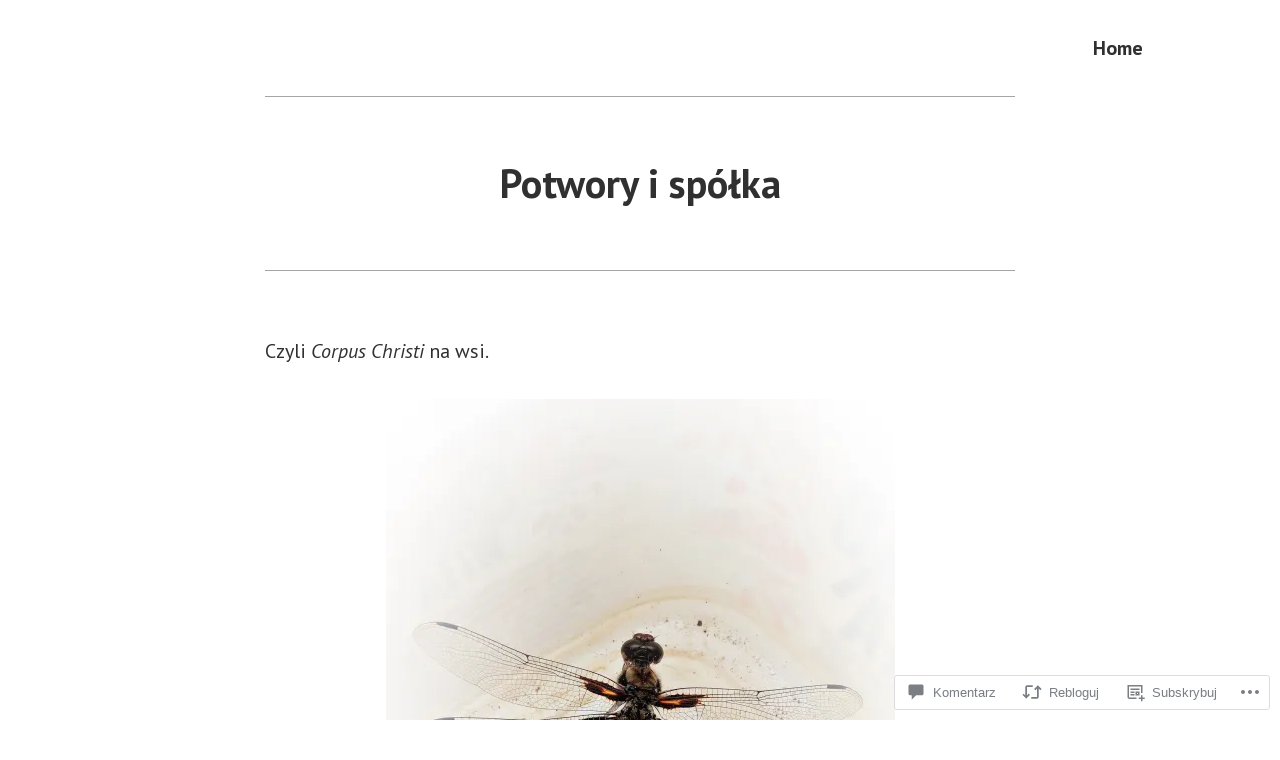

--- FILE ---
content_type: text/html; charset=UTF-8
request_url: https://spacerniak.com/2022/06/16/potwory-i-spolka/
body_size: 49948
content:
<!doctype html>
<html lang="pl-PL">
<head>
	<meta charset="UTF-8" />
	<meta name="viewport" content="width=device-width, initial-scale=1" />
	<link rel="profile" href="https://gmpg.org/xfn/11" />
	<title>Potwory i spółka &#8211; Spacerniak</title>
<meta name='robots' content='max-image-preview:large' />

<!-- Async WordPress.com Remote Login -->
<script id="wpcom_remote_login_js">
var wpcom_remote_login_extra_auth = '';
function wpcom_remote_login_remove_dom_node_id( element_id ) {
	var dom_node = document.getElementById( element_id );
	if ( dom_node ) { dom_node.parentNode.removeChild( dom_node ); }
}
function wpcom_remote_login_remove_dom_node_classes( class_name ) {
	var dom_nodes = document.querySelectorAll( '.' + class_name );
	for ( var i = 0; i < dom_nodes.length; i++ ) {
		dom_nodes[ i ].parentNode.removeChild( dom_nodes[ i ] );
	}
}
function wpcom_remote_login_final_cleanup() {
	wpcom_remote_login_remove_dom_node_classes( "wpcom_remote_login_msg" );
	wpcom_remote_login_remove_dom_node_id( "wpcom_remote_login_key" );
	wpcom_remote_login_remove_dom_node_id( "wpcom_remote_login_validate" );
	wpcom_remote_login_remove_dom_node_id( "wpcom_remote_login_js" );
	wpcom_remote_login_remove_dom_node_id( "wpcom_request_access_iframe" );
	wpcom_remote_login_remove_dom_node_id( "wpcom_request_access_styles" );
}

// Watch for messages back from the remote login
window.addEventListener( "message", function( e ) {
	if ( e.origin === "https://r-login.wordpress.com" ) {
		var data = {};
		try {
			data = JSON.parse( e.data );
		} catch( e ) {
			wpcom_remote_login_final_cleanup();
			return;
		}

		if ( data.msg === 'LOGIN' ) {
			// Clean up the login check iframe
			wpcom_remote_login_remove_dom_node_id( "wpcom_remote_login_key" );

			var id_regex = new RegExp( /^[0-9]+$/ );
			var token_regex = new RegExp( /^.*|.*|.*$/ );
			if (
				token_regex.test( data.token )
				&& id_regex.test( data.wpcomid )
			) {
				// We have everything we need to ask for a login
				var script = document.createElement( "script" );
				script.setAttribute( "id", "wpcom_remote_login_validate" );
				script.src = '/remote-login.php?wpcom_remote_login=validate'
					+ '&wpcomid=' + data.wpcomid
					+ '&token=' + encodeURIComponent( data.token )
					+ '&host=' + window.location.protocol
					+ '//' + window.location.hostname
					+ '&postid=8761'
					+ '&is_singular=1';
				document.body.appendChild( script );
			}

			return;
		}

		// Safari ITP, not logged in, so redirect
		if ( data.msg === 'LOGIN-REDIRECT' ) {
			window.location = 'https://wordpress.com/log-in?redirect_to=' + window.location.href;
			return;
		}

		// Safari ITP, storage access failed, remove the request
		if ( data.msg === 'LOGIN-REMOVE' ) {
			var css_zap = 'html { -webkit-transition: margin-top 1s; transition: margin-top 1s; } /* 9001 */ html { margin-top: 0 !important; } * html body { margin-top: 0 !important; } @media screen and ( max-width: 782px ) { html { margin-top: 0 !important; } * html body { margin-top: 0 !important; } }';
			var style_zap = document.createElement( 'style' );
			style_zap.type = 'text/css';
			style_zap.appendChild( document.createTextNode( css_zap ) );
			document.body.appendChild( style_zap );

			var e = document.getElementById( 'wpcom_request_access_iframe' );
			e.parentNode.removeChild( e );

			document.cookie = 'wordpress_com_login_access=denied; path=/; max-age=31536000';

			return;
		}

		// Safari ITP
		if ( data.msg === 'REQUEST_ACCESS' ) {
			console.log( 'request access: safari' );

			// Check ITP iframe enable/disable knob
			if ( wpcom_remote_login_extra_auth !== 'safari_itp_iframe' ) {
				return;
			}

			// If we are in a "private window" there is no ITP.
			var private_window = false;
			try {
				var opendb = window.openDatabase( null, null, null, null );
			} catch( e ) {
				private_window = true;
			}

			if ( private_window ) {
				console.log( 'private window' );
				return;
			}

			var iframe = document.createElement( 'iframe' );
			iframe.id = 'wpcom_request_access_iframe';
			iframe.setAttribute( 'scrolling', 'no' );
			iframe.setAttribute( 'sandbox', 'allow-storage-access-by-user-activation allow-scripts allow-same-origin allow-top-navigation-by-user-activation' );
			iframe.src = 'https://r-login.wordpress.com/remote-login.php?wpcom_remote_login=request_access&origin=' + encodeURIComponent( data.origin ) + '&wpcomid=' + encodeURIComponent( data.wpcomid );

			var css = 'html { -webkit-transition: margin-top 1s; transition: margin-top 1s; } /* 9001 */ html { margin-top: 46px !important; } * html body { margin-top: 46px !important; } @media screen and ( max-width: 660px ) { html { margin-top: 71px !important; } * html body { margin-top: 71px !important; } #wpcom_request_access_iframe { display: block; height: 71px !important; } } #wpcom_request_access_iframe { border: 0px; height: 46px; position: fixed; top: 0; left: 0; width: 100%; min-width: 100%; z-index: 99999; background: #23282d; } ';

			var style = document.createElement( 'style' );
			style.type = 'text/css';
			style.id = 'wpcom_request_access_styles';
			style.appendChild( document.createTextNode( css ) );
			document.body.appendChild( style );

			document.body.appendChild( iframe );
		}

		if ( data.msg === 'DONE' ) {
			wpcom_remote_login_final_cleanup();
		}
	}
}, false );

// Inject the remote login iframe after the page has had a chance to load
// more critical resources
window.addEventListener( "DOMContentLoaded", function( e ) {
	var iframe = document.createElement( "iframe" );
	iframe.style.display = "none";
	iframe.setAttribute( "scrolling", "no" );
	iframe.setAttribute( "id", "wpcom_remote_login_key" );
	iframe.src = "https://r-login.wordpress.com/remote-login.php"
		+ "?wpcom_remote_login=key"
		+ "&origin=aHR0cHM6Ly9zcGFjZXJuaWFrLmNvbQ%3D%3D"
		+ "&wpcomid=179728751"
		+ "&time=" + Math.floor( Date.now() / 1000 );
	document.body.appendChild( iframe );
}, false );
</script>
<link rel='dns-prefetch' href='//s0.wp.com' />
<link rel='dns-prefetch' href='//widgets.wp.com' />
<link rel='dns-prefetch' href='//wordpress.com' />
<link rel='dns-prefetch' href='//fonts-api.wp.com' />
<link rel="alternate" type="application/rss+xml" title="Spacerniak &raquo; Kanał z wpisami" href="https://spacerniak.com/feed/" />
<link rel="alternate" type="application/rss+xml" title="Spacerniak &raquo; Kanał z komentarzami" href="https://spacerniak.com/comments/feed/" />
<link rel="alternate" type="application/rss+xml" title="Spacerniak &raquo; Potwory i spółka Kanał z komentarzami" href="https://spacerniak.com/2022/06/16/potwory-i-spolka/feed/" />
	<script type="text/javascript">
		/* <![CDATA[ */
		function addLoadEvent(func) {
			var oldonload = window.onload;
			if (typeof window.onload != 'function') {
				window.onload = func;
			} else {
				window.onload = function () {
					oldonload();
					func();
				}
			}
		}
		/* ]]> */
	</script>
	<link crossorigin='anonymous' rel='stylesheet' id='all-css-0-1' href='/_static/??-eJxtzEkKgDAQRNELGZs4EDfiWUJsxMzYHby+RARB3BQ8KD6cWZgUGSNDKCL7su2RwCJnbdxjCCnVWYtHggO9ZlxFTsQftYaogf+k3x2+4Vv1voRZqrHvpkHJwV5glDTa&cssminify=yes' type='text/css' media='all' />
<style id='wp-emoji-styles-inline-css'>

	img.wp-smiley, img.emoji {
		display: inline !important;
		border: none !important;
		box-shadow: none !important;
		height: 1em !important;
		width: 1em !important;
		margin: 0 0.07em !important;
		vertical-align: -0.1em !important;
		background: none !important;
		padding: 0 !important;
	}
/*# sourceURL=wp-emoji-styles-inline-css */
</style>
<link crossorigin='anonymous' rel='stylesheet' id='all-css-2-1' href='/wp-content/plugins/gutenberg-core/v22.4.0/build/styles/block-library/style.min.css?m=1768935615i&cssminify=yes' type='text/css' media='all' />
<style id='wp-block-library-inline-css'>
.has-text-align-justify {
	text-align:justify;
}
.has-text-align-justify{text-align:justify;}

/*# sourceURL=wp-block-library-inline-css */
</style><style id='wp-block-image-inline-css'>
.wp-block-image>a,.wp-block-image>figure>a{display:inline-block}.wp-block-image img{box-sizing:border-box;height:auto;max-width:100%;vertical-align:bottom}@media not (prefers-reduced-motion){.wp-block-image img.hide{visibility:hidden}.wp-block-image img.show{animation:show-content-image .4s}}.wp-block-image[style*=border-radius] img,.wp-block-image[style*=border-radius]>a{border-radius:inherit}.wp-block-image.has-custom-border img{box-sizing:border-box}.wp-block-image.aligncenter{text-align:center}.wp-block-image.alignfull>a,.wp-block-image.alignwide>a{width:100%}.wp-block-image.alignfull img,.wp-block-image.alignwide img{height:auto;width:100%}.wp-block-image .aligncenter,.wp-block-image .alignleft,.wp-block-image .alignright,.wp-block-image.aligncenter,.wp-block-image.alignleft,.wp-block-image.alignright{display:table}.wp-block-image .aligncenter>figcaption,.wp-block-image .alignleft>figcaption,.wp-block-image .alignright>figcaption,.wp-block-image.aligncenter>figcaption,.wp-block-image.alignleft>figcaption,.wp-block-image.alignright>figcaption{caption-side:bottom;display:table-caption}.wp-block-image .alignleft{float:left;margin:.5em 1em .5em 0}.wp-block-image .alignright{float:right;margin:.5em 0 .5em 1em}.wp-block-image .aligncenter{margin-left:auto;margin-right:auto}.wp-block-image :where(figcaption){margin-bottom:1em;margin-top:.5em}.wp-block-image.is-style-circle-mask img{border-radius:9999px}@supports ((-webkit-mask-image:none) or (mask-image:none)) or (-webkit-mask-image:none){.wp-block-image.is-style-circle-mask img{border-radius:0;-webkit-mask-image:url('data:image/svg+xml;utf8,<svg viewBox="0 0 100 100" xmlns="http://www.w3.org/2000/svg"><circle cx="50" cy="50" r="50"/></svg>');mask-image:url('data:image/svg+xml;utf8,<svg viewBox="0 0 100 100" xmlns="http://www.w3.org/2000/svg"><circle cx="50" cy="50" r="50"/></svg>');mask-mode:alpha;-webkit-mask-position:center;mask-position:center;-webkit-mask-repeat:no-repeat;mask-repeat:no-repeat;-webkit-mask-size:contain;mask-size:contain}}:root :where(.wp-block-image.is-style-rounded img,.wp-block-image .is-style-rounded img){border-radius:9999px}.wp-block-image figure{margin:0}.wp-lightbox-container{display:flex;flex-direction:column;position:relative}.wp-lightbox-container img{cursor:zoom-in}.wp-lightbox-container img:hover+button{opacity:1}.wp-lightbox-container button{align-items:center;backdrop-filter:blur(16px) saturate(180%);background-color:#5a5a5a40;border:none;border-radius:4px;cursor:zoom-in;display:flex;height:20px;justify-content:center;opacity:0;padding:0;position:absolute;right:16px;text-align:center;top:16px;width:20px;z-index:100}@media not (prefers-reduced-motion){.wp-lightbox-container button{transition:opacity .2s ease}}.wp-lightbox-container button:focus-visible{outline:3px auto #5a5a5a40;outline:3px auto -webkit-focus-ring-color;outline-offset:3px}.wp-lightbox-container button:hover{cursor:pointer;opacity:1}.wp-lightbox-container button:focus{opacity:1}.wp-lightbox-container button:focus,.wp-lightbox-container button:hover,.wp-lightbox-container button:not(:hover):not(:active):not(.has-background){background-color:#5a5a5a40;border:none}.wp-lightbox-overlay{box-sizing:border-box;cursor:zoom-out;height:100vh;left:0;overflow:hidden;position:fixed;top:0;visibility:hidden;width:100%;z-index:100000}.wp-lightbox-overlay .close-button{align-items:center;cursor:pointer;display:flex;justify-content:center;min-height:40px;min-width:40px;padding:0;position:absolute;right:calc(env(safe-area-inset-right) + 16px);top:calc(env(safe-area-inset-top) + 16px);z-index:5000000}.wp-lightbox-overlay .close-button:focus,.wp-lightbox-overlay .close-button:hover,.wp-lightbox-overlay .close-button:not(:hover):not(:active):not(.has-background){background:none;border:none}.wp-lightbox-overlay .lightbox-image-container{height:var(--wp--lightbox-container-height);left:50%;overflow:hidden;position:absolute;top:50%;transform:translate(-50%,-50%);transform-origin:top left;width:var(--wp--lightbox-container-width);z-index:9999999999}.wp-lightbox-overlay .wp-block-image{align-items:center;box-sizing:border-box;display:flex;height:100%;justify-content:center;margin:0;position:relative;transform-origin:0 0;width:100%;z-index:3000000}.wp-lightbox-overlay .wp-block-image img{height:var(--wp--lightbox-image-height);min-height:var(--wp--lightbox-image-height);min-width:var(--wp--lightbox-image-width);width:var(--wp--lightbox-image-width)}.wp-lightbox-overlay .wp-block-image figcaption{display:none}.wp-lightbox-overlay button{background:none;border:none}.wp-lightbox-overlay .scrim{background-color:#fff;height:100%;opacity:.9;position:absolute;width:100%;z-index:2000000}.wp-lightbox-overlay.active{visibility:visible}@media not (prefers-reduced-motion){.wp-lightbox-overlay.active{animation:turn-on-visibility .25s both}.wp-lightbox-overlay.active img{animation:turn-on-visibility .35s both}.wp-lightbox-overlay.show-closing-animation:not(.active){animation:turn-off-visibility .35s both}.wp-lightbox-overlay.show-closing-animation:not(.active) img{animation:turn-off-visibility .25s both}.wp-lightbox-overlay.zoom.active{animation:none;opacity:1;visibility:visible}.wp-lightbox-overlay.zoom.active .lightbox-image-container{animation:lightbox-zoom-in .4s}.wp-lightbox-overlay.zoom.active .lightbox-image-container img{animation:none}.wp-lightbox-overlay.zoom.active .scrim{animation:turn-on-visibility .4s forwards}.wp-lightbox-overlay.zoom.show-closing-animation:not(.active){animation:none}.wp-lightbox-overlay.zoom.show-closing-animation:not(.active) .lightbox-image-container{animation:lightbox-zoom-out .4s}.wp-lightbox-overlay.zoom.show-closing-animation:not(.active) .lightbox-image-container img{animation:none}.wp-lightbox-overlay.zoom.show-closing-animation:not(.active) .scrim{animation:turn-off-visibility .4s forwards}}@keyframes show-content-image{0%{visibility:hidden}99%{visibility:hidden}to{visibility:visible}}@keyframes turn-on-visibility{0%{opacity:0}to{opacity:1}}@keyframes turn-off-visibility{0%{opacity:1;visibility:visible}99%{opacity:0;visibility:visible}to{opacity:0;visibility:hidden}}@keyframes lightbox-zoom-in{0%{transform:translate(calc((-100vw + var(--wp--lightbox-scrollbar-width))/2 + var(--wp--lightbox-initial-left-position)),calc(-50vh + var(--wp--lightbox-initial-top-position))) scale(var(--wp--lightbox-scale))}to{transform:translate(-50%,-50%) scale(1)}}@keyframes lightbox-zoom-out{0%{transform:translate(-50%,-50%) scale(1);visibility:visible}99%{visibility:visible}to{transform:translate(calc((-100vw + var(--wp--lightbox-scrollbar-width))/2 + var(--wp--lightbox-initial-left-position)),calc(-50vh + var(--wp--lightbox-initial-top-position))) scale(var(--wp--lightbox-scale));visibility:hidden}}
/*# sourceURL=https://s0.wp.com/wp-content/plugins/gutenberg-core/v22.4.0/build/styles/block-library/image/style.min.css */
</style>
<style id='wp-block-image-theme-inline-css'>
:root :where(.wp-block-image figcaption){color:#555;font-size:13px;text-align:center}.is-dark-theme :root :where(.wp-block-image figcaption){color:#ffffffa6}.wp-block-image{margin:0 0 1em}
/*# sourceURL=https://s0.wp.com/wp-content/plugins/gutenberg-core/v22.4.0/build/styles/block-library/image/theme.min.css */
</style>
<style id='wp-block-paragraph-inline-css'>
.is-small-text{font-size:.875em}.is-regular-text{font-size:1em}.is-large-text{font-size:2.25em}.is-larger-text{font-size:3em}.has-drop-cap:not(:focus):first-letter{float:left;font-size:8.4em;font-style:normal;font-weight:100;line-height:.68;margin:.05em .1em 0 0;text-transform:uppercase}body.rtl .has-drop-cap:not(:focus):first-letter{float:none;margin-left:.1em}p.has-drop-cap.has-background{overflow:hidden}:root :where(p.has-background){padding:1.25em 2.375em}:where(p.has-text-color:not(.has-link-color)) a{color:inherit}p.has-text-align-left[style*="writing-mode:vertical-lr"],p.has-text-align-right[style*="writing-mode:vertical-rl"]{rotate:180deg}
/*# sourceURL=https://s0.wp.com/wp-content/plugins/gutenberg-core/v22.4.0/build/styles/block-library/paragraph/style.min.css */
</style>
<style id='global-styles-inline-css'>
:root{--wp--preset--aspect-ratio--square: 1;--wp--preset--aspect-ratio--4-3: 4/3;--wp--preset--aspect-ratio--3-4: 3/4;--wp--preset--aspect-ratio--3-2: 3/2;--wp--preset--aspect-ratio--2-3: 2/3;--wp--preset--aspect-ratio--16-9: 16/9;--wp--preset--aspect-ratio--9-16: 9/16;--wp--preset--color--black: #000000;--wp--preset--color--cyan-bluish-gray: #abb8c3;--wp--preset--color--white: #ffffff;--wp--preset--color--pale-pink: #f78da7;--wp--preset--color--vivid-red: #cf2e2e;--wp--preset--color--luminous-vivid-orange: #ff6900;--wp--preset--color--luminous-vivid-amber: #fcb900;--wp--preset--color--light-green-cyan: #7bdcb5;--wp--preset--color--vivid-green-cyan: #00d084;--wp--preset--color--pale-cyan-blue: #8ed1fc;--wp--preset--color--vivid-cyan-blue: #0693e3;--wp--preset--color--vivid-purple: #9b51e0;--wp--preset--color--primary: #1279BE;--wp--preset--color--secondary: #FFB302;--wp--preset--color--foreground: #303030;--wp--preset--color--background: #FFFFFF;--wp--preset--color--tertiary: #C5C5C5;--wp--preset--gradient--vivid-cyan-blue-to-vivid-purple: linear-gradient(135deg,rgb(6,147,227) 0%,rgb(155,81,224) 100%);--wp--preset--gradient--light-green-cyan-to-vivid-green-cyan: linear-gradient(135deg,rgb(122,220,180) 0%,rgb(0,208,130) 100%);--wp--preset--gradient--luminous-vivid-amber-to-luminous-vivid-orange: linear-gradient(135deg,rgb(252,185,0) 0%,rgb(255,105,0) 100%);--wp--preset--gradient--luminous-vivid-orange-to-vivid-red: linear-gradient(135deg,rgb(255,105,0) 0%,rgb(207,46,46) 100%);--wp--preset--gradient--very-light-gray-to-cyan-bluish-gray: linear-gradient(135deg,rgb(238,238,238) 0%,rgb(169,184,195) 100%);--wp--preset--gradient--cool-to-warm-spectrum: linear-gradient(135deg,rgb(74,234,220) 0%,rgb(151,120,209) 20%,rgb(207,42,186) 40%,rgb(238,44,130) 60%,rgb(251,105,98) 80%,rgb(254,248,76) 100%);--wp--preset--gradient--blush-light-purple: linear-gradient(135deg,rgb(255,206,236) 0%,rgb(152,150,240) 100%);--wp--preset--gradient--blush-bordeaux: linear-gradient(135deg,rgb(254,205,165) 0%,rgb(254,45,45) 50%,rgb(107,0,62) 100%);--wp--preset--gradient--luminous-dusk: linear-gradient(135deg,rgb(255,203,112) 0%,rgb(199,81,192) 50%,rgb(65,88,208) 100%);--wp--preset--gradient--pale-ocean: linear-gradient(135deg,rgb(255,245,203) 0%,rgb(182,227,212) 50%,rgb(51,167,181) 100%);--wp--preset--gradient--electric-grass: linear-gradient(135deg,rgb(202,248,128) 0%,rgb(113,206,126) 100%);--wp--preset--gradient--midnight: linear-gradient(135deg,rgb(2,3,129) 0%,rgb(40,116,252) 100%);--wp--preset--font-size--small: 17.3914px;--wp--preset--font-size--medium: 20px;--wp--preset--font-size--large: 26.45px;--wp--preset--font-size--x-large: 42px;--wp--preset--font-size--normal: 23px;--wp--preset--font-size--huge: 30.4174px;--wp--preset--font-family--albert-sans: 'Albert Sans', sans-serif;--wp--preset--font-family--alegreya: Alegreya, serif;--wp--preset--font-family--arvo: Arvo, serif;--wp--preset--font-family--bodoni-moda: 'Bodoni Moda', serif;--wp--preset--font-family--bricolage-grotesque: 'Bricolage Grotesque', sans-serif;--wp--preset--font-family--cabin: Cabin, sans-serif;--wp--preset--font-family--chivo: Chivo, sans-serif;--wp--preset--font-family--commissioner: Commissioner, sans-serif;--wp--preset--font-family--cormorant: Cormorant, serif;--wp--preset--font-family--courier-prime: 'Courier Prime', monospace;--wp--preset--font-family--crimson-pro: 'Crimson Pro', serif;--wp--preset--font-family--dm-mono: 'DM Mono', monospace;--wp--preset--font-family--dm-sans: 'DM Sans', sans-serif;--wp--preset--font-family--dm-serif-display: 'DM Serif Display', serif;--wp--preset--font-family--domine: Domine, serif;--wp--preset--font-family--eb-garamond: 'EB Garamond', serif;--wp--preset--font-family--epilogue: Epilogue, sans-serif;--wp--preset--font-family--fahkwang: Fahkwang, sans-serif;--wp--preset--font-family--figtree: Figtree, sans-serif;--wp--preset--font-family--fira-sans: 'Fira Sans', sans-serif;--wp--preset--font-family--fjalla-one: 'Fjalla One', sans-serif;--wp--preset--font-family--fraunces: Fraunces, serif;--wp--preset--font-family--gabarito: Gabarito, system-ui;--wp--preset--font-family--ibm-plex-mono: 'IBM Plex Mono', monospace;--wp--preset--font-family--ibm-plex-sans: 'IBM Plex Sans', sans-serif;--wp--preset--font-family--ibarra-real-nova: 'Ibarra Real Nova', serif;--wp--preset--font-family--instrument-serif: 'Instrument Serif', serif;--wp--preset--font-family--inter: Inter, sans-serif;--wp--preset--font-family--josefin-sans: 'Josefin Sans', sans-serif;--wp--preset--font-family--jost: Jost, sans-serif;--wp--preset--font-family--libre-baskerville: 'Libre Baskerville', serif;--wp--preset--font-family--libre-franklin: 'Libre Franklin', sans-serif;--wp--preset--font-family--literata: Literata, serif;--wp--preset--font-family--lora: Lora, serif;--wp--preset--font-family--merriweather: Merriweather, serif;--wp--preset--font-family--montserrat: Montserrat, sans-serif;--wp--preset--font-family--newsreader: Newsreader, serif;--wp--preset--font-family--noto-sans-mono: 'Noto Sans Mono', sans-serif;--wp--preset--font-family--nunito: Nunito, sans-serif;--wp--preset--font-family--open-sans: 'Open Sans', sans-serif;--wp--preset--font-family--overpass: Overpass, sans-serif;--wp--preset--font-family--pt-serif: 'PT Serif', serif;--wp--preset--font-family--petrona: Petrona, serif;--wp--preset--font-family--piazzolla: Piazzolla, serif;--wp--preset--font-family--playfair-display: 'Playfair Display', serif;--wp--preset--font-family--plus-jakarta-sans: 'Plus Jakarta Sans', sans-serif;--wp--preset--font-family--poppins: Poppins, sans-serif;--wp--preset--font-family--raleway: Raleway, sans-serif;--wp--preset--font-family--roboto: Roboto, sans-serif;--wp--preset--font-family--roboto-slab: 'Roboto Slab', serif;--wp--preset--font-family--rubik: Rubik, sans-serif;--wp--preset--font-family--rufina: Rufina, serif;--wp--preset--font-family--sora: Sora, sans-serif;--wp--preset--font-family--source-sans-3: 'Source Sans 3', sans-serif;--wp--preset--font-family--source-serif-4: 'Source Serif 4', serif;--wp--preset--font-family--space-mono: 'Space Mono', monospace;--wp--preset--font-family--syne: Syne, sans-serif;--wp--preset--font-family--texturina: Texturina, serif;--wp--preset--font-family--urbanist: Urbanist, sans-serif;--wp--preset--font-family--work-sans: 'Work Sans', sans-serif;--wp--preset--spacing--20: 0.44rem;--wp--preset--spacing--30: 0.67rem;--wp--preset--spacing--40: 1rem;--wp--preset--spacing--50: 1.5rem;--wp--preset--spacing--60: 2.25rem;--wp--preset--spacing--70: 3.38rem;--wp--preset--spacing--80: 5.06rem;--wp--preset--shadow--natural: 6px 6px 9px rgba(0, 0, 0, 0.2);--wp--preset--shadow--deep: 12px 12px 50px rgba(0, 0, 0, 0.4);--wp--preset--shadow--sharp: 6px 6px 0px rgba(0, 0, 0, 0.2);--wp--preset--shadow--outlined: 6px 6px 0px -3px rgb(255, 255, 255), 6px 6px rgb(0, 0, 0);--wp--preset--shadow--crisp: 6px 6px 0px rgb(0, 0, 0);}:where(body) { margin: 0; }:where(.wp-site-blocks) > * { margin-block-start: 24px; margin-block-end: 0; }:where(.wp-site-blocks) > :first-child { margin-block-start: 0; }:where(.wp-site-blocks) > :last-child { margin-block-end: 0; }:root { --wp--style--block-gap: 24px; }:root :where(.is-layout-flow) > :first-child{margin-block-start: 0;}:root :where(.is-layout-flow) > :last-child{margin-block-end: 0;}:root :where(.is-layout-flow) > *{margin-block-start: 24px;margin-block-end: 0;}:root :where(.is-layout-constrained) > :first-child{margin-block-start: 0;}:root :where(.is-layout-constrained) > :last-child{margin-block-end: 0;}:root :where(.is-layout-constrained) > *{margin-block-start: 24px;margin-block-end: 0;}:root :where(.is-layout-flex){gap: 24px;}:root :where(.is-layout-grid){gap: 24px;}body .is-layout-flex{display: flex;}.is-layout-flex{flex-wrap: wrap;align-items: center;}.is-layout-flex > :is(*, div){margin: 0;}body .is-layout-grid{display: grid;}.is-layout-grid > :is(*, div){margin: 0;}body{padding-top: 0px;padding-right: 0px;padding-bottom: 0px;padding-left: 0px;}:root :where(.wp-element-button, .wp-block-button__link){background-color: #32373c;border-width: 0;color: #fff;font-family: inherit;font-size: inherit;font-style: inherit;font-weight: inherit;letter-spacing: inherit;line-height: inherit;padding-top: calc(0.667em + 2px);padding-right: calc(1.333em + 2px);padding-bottom: calc(0.667em + 2px);padding-left: calc(1.333em + 2px);text-decoration: none;text-transform: inherit;}.has-black-color{color: var(--wp--preset--color--black) !important;}.has-cyan-bluish-gray-color{color: var(--wp--preset--color--cyan-bluish-gray) !important;}.has-white-color{color: var(--wp--preset--color--white) !important;}.has-pale-pink-color{color: var(--wp--preset--color--pale-pink) !important;}.has-vivid-red-color{color: var(--wp--preset--color--vivid-red) !important;}.has-luminous-vivid-orange-color{color: var(--wp--preset--color--luminous-vivid-orange) !important;}.has-luminous-vivid-amber-color{color: var(--wp--preset--color--luminous-vivid-amber) !important;}.has-light-green-cyan-color{color: var(--wp--preset--color--light-green-cyan) !important;}.has-vivid-green-cyan-color{color: var(--wp--preset--color--vivid-green-cyan) !important;}.has-pale-cyan-blue-color{color: var(--wp--preset--color--pale-cyan-blue) !important;}.has-vivid-cyan-blue-color{color: var(--wp--preset--color--vivid-cyan-blue) !important;}.has-vivid-purple-color{color: var(--wp--preset--color--vivid-purple) !important;}.has-primary-color{color: var(--wp--preset--color--primary) !important;}.has-secondary-color{color: var(--wp--preset--color--secondary) !important;}.has-foreground-color{color: var(--wp--preset--color--foreground) !important;}.has-background-color{color: var(--wp--preset--color--background) !important;}.has-tertiary-color{color: var(--wp--preset--color--tertiary) !important;}.has-black-background-color{background-color: var(--wp--preset--color--black) !important;}.has-cyan-bluish-gray-background-color{background-color: var(--wp--preset--color--cyan-bluish-gray) !important;}.has-white-background-color{background-color: var(--wp--preset--color--white) !important;}.has-pale-pink-background-color{background-color: var(--wp--preset--color--pale-pink) !important;}.has-vivid-red-background-color{background-color: var(--wp--preset--color--vivid-red) !important;}.has-luminous-vivid-orange-background-color{background-color: var(--wp--preset--color--luminous-vivid-orange) !important;}.has-luminous-vivid-amber-background-color{background-color: var(--wp--preset--color--luminous-vivid-amber) !important;}.has-light-green-cyan-background-color{background-color: var(--wp--preset--color--light-green-cyan) !important;}.has-vivid-green-cyan-background-color{background-color: var(--wp--preset--color--vivid-green-cyan) !important;}.has-pale-cyan-blue-background-color{background-color: var(--wp--preset--color--pale-cyan-blue) !important;}.has-vivid-cyan-blue-background-color{background-color: var(--wp--preset--color--vivid-cyan-blue) !important;}.has-vivid-purple-background-color{background-color: var(--wp--preset--color--vivid-purple) !important;}.has-primary-background-color{background-color: var(--wp--preset--color--primary) !important;}.has-secondary-background-color{background-color: var(--wp--preset--color--secondary) !important;}.has-foreground-background-color{background-color: var(--wp--preset--color--foreground) !important;}.has-background-background-color{background-color: var(--wp--preset--color--background) !important;}.has-tertiary-background-color{background-color: var(--wp--preset--color--tertiary) !important;}.has-black-border-color{border-color: var(--wp--preset--color--black) !important;}.has-cyan-bluish-gray-border-color{border-color: var(--wp--preset--color--cyan-bluish-gray) !important;}.has-white-border-color{border-color: var(--wp--preset--color--white) !important;}.has-pale-pink-border-color{border-color: var(--wp--preset--color--pale-pink) !important;}.has-vivid-red-border-color{border-color: var(--wp--preset--color--vivid-red) !important;}.has-luminous-vivid-orange-border-color{border-color: var(--wp--preset--color--luminous-vivid-orange) !important;}.has-luminous-vivid-amber-border-color{border-color: var(--wp--preset--color--luminous-vivid-amber) !important;}.has-light-green-cyan-border-color{border-color: var(--wp--preset--color--light-green-cyan) !important;}.has-vivid-green-cyan-border-color{border-color: var(--wp--preset--color--vivid-green-cyan) !important;}.has-pale-cyan-blue-border-color{border-color: var(--wp--preset--color--pale-cyan-blue) !important;}.has-vivid-cyan-blue-border-color{border-color: var(--wp--preset--color--vivid-cyan-blue) !important;}.has-vivid-purple-border-color{border-color: var(--wp--preset--color--vivid-purple) !important;}.has-primary-border-color{border-color: var(--wp--preset--color--primary) !important;}.has-secondary-border-color{border-color: var(--wp--preset--color--secondary) !important;}.has-foreground-border-color{border-color: var(--wp--preset--color--foreground) !important;}.has-background-border-color{border-color: var(--wp--preset--color--background) !important;}.has-tertiary-border-color{border-color: var(--wp--preset--color--tertiary) !important;}.has-vivid-cyan-blue-to-vivid-purple-gradient-background{background: var(--wp--preset--gradient--vivid-cyan-blue-to-vivid-purple) !important;}.has-light-green-cyan-to-vivid-green-cyan-gradient-background{background: var(--wp--preset--gradient--light-green-cyan-to-vivid-green-cyan) !important;}.has-luminous-vivid-amber-to-luminous-vivid-orange-gradient-background{background: var(--wp--preset--gradient--luminous-vivid-amber-to-luminous-vivid-orange) !important;}.has-luminous-vivid-orange-to-vivid-red-gradient-background{background: var(--wp--preset--gradient--luminous-vivid-orange-to-vivid-red) !important;}.has-very-light-gray-to-cyan-bluish-gray-gradient-background{background: var(--wp--preset--gradient--very-light-gray-to-cyan-bluish-gray) !important;}.has-cool-to-warm-spectrum-gradient-background{background: var(--wp--preset--gradient--cool-to-warm-spectrum) !important;}.has-blush-light-purple-gradient-background{background: var(--wp--preset--gradient--blush-light-purple) !important;}.has-blush-bordeaux-gradient-background{background: var(--wp--preset--gradient--blush-bordeaux) !important;}.has-luminous-dusk-gradient-background{background: var(--wp--preset--gradient--luminous-dusk) !important;}.has-pale-ocean-gradient-background{background: var(--wp--preset--gradient--pale-ocean) !important;}.has-electric-grass-gradient-background{background: var(--wp--preset--gradient--electric-grass) !important;}.has-midnight-gradient-background{background: var(--wp--preset--gradient--midnight) !important;}.has-small-font-size{font-size: var(--wp--preset--font-size--small) !important;}.has-medium-font-size{font-size: var(--wp--preset--font-size--medium) !important;}.has-large-font-size{font-size: var(--wp--preset--font-size--large) !important;}.has-x-large-font-size{font-size: var(--wp--preset--font-size--x-large) !important;}.has-normal-font-size{font-size: var(--wp--preset--font-size--normal) !important;}.has-huge-font-size{font-size: var(--wp--preset--font-size--huge) !important;}.has-albert-sans-font-family{font-family: var(--wp--preset--font-family--albert-sans) !important;}.has-alegreya-font-family{font-family: var(--wp--preset--font-family--alegreya) !important;}.has-arvo-font-family{font-family: var(--wp--preset--font-family--arvo) !important;}.has-bodoni-moda-font-family{font-family: var(--wp--preset--font-family--bodoni-moda) !important;}.has-bricolage-grotesque-font-family{font-family: var(--wp--preset--font-family--bricolage-grotesque) !important;}.has-cabin-font-family{font-family: var(--wp--preset--font-family--cabin) !important;}.has-chivo-font-family{font-family: var(--wp--preset--font-family--chivo) !important;}.has-commissioner-font-family{font-family: var(--wp--preset--font-family--commissioner) !important;}.has-cormorant-font-family{font-family: var(--wp--preset--font-family--cormorant) !important;}.has-courier-prime-font-family{font-family: var(--wp--preset--font-family--courier-prime) !important;}.has-crimson-pro-font-family{font-family: var(--wp--preset--font-family--crimson-pro) !important;}.has-dm-mono-font-family{font-family: var(--wp--preset--font-family--dm-mono) !important;}.has-dm-sans-font-family{font-family: var(--wp--preset--font-family--dm-sans) !important;}.has-dm-serif-display-font-family{font-family: var(--wp--preset--font-family--dm-serif-display) !important;}.has-domine-font-family{font-family: var(--wp--preset--font-family--domine) !important;}.has-eb-garamond-font-family{font-family: var(--wp--preset--font-family--eb-garamond) !important;}.has-epilogue-font-family{font-family: var(--wp--preset--font-family--epilogue) !important;}.has-fahkwang-font-family{font-family: var(--wp--preset--font-family--fahkwang) !important;}.has-figtree-font-family{font-family: var(--wp--preset--font-family--figtree) !important;}.has-fira-sans-font-family{font-family: var(--wp--preset--font-family--fira-sans) !important;}.has-fjalla-one-font-family{font-family: var(--wp--preset--font-family--fjalla-one) !important;}.has-fraunces-font-family{font-family: var(--wp--preset--font-family--fraunces) !important;}.has-gabarito-font-family{font-family: var(--wp--preset--font-family--gabarito) !important;}.has-ibm-plex-mono-font-family{font-family: var(--wp--preset--font-family--ibm-plex-mono) !important;}.has-ibm-plex-sans-font-family{font-family: var(--wp--preset--font-family--ibm-plex-sans) !important;}.has-ibarra-real-nova-font-family{font-family: var(--wp--preset--font-family--ibarra-real-nova) !important;}.has-instrument-serif-font-family{font-family: var(--wp--preset--font-family--instrument-serif) !important;}.has-inter-font-family{font-family: var(--wp--preset--font-family--inter) !important;}.has-josefin-sans-font-family{font-family: var(--wp--preset--font-family--josefin-sans) !important;}.has-jost-font-family{font-family: var(--wp--preset--font-family--jost) !important;}.has-libre-baskerville-font-family{font-family: var(--wp--preset--font-family--libre-baskerville) !important;}.has-libre-franklin-font-family{font-family: var(--wp--preset--font-family--libre-franklin) !important;}.has-literata-font-family{font-family: var(--wp--preset--font-family--literata) !important;}.has-lora-font-family{font-family: var(--wp--preset--font-family--lora) !important;}.has-merriweather-font-family{font-family: var(--wp--preset--font-family--merriweather) !important;}.has-montserrat-font-family{font-family: var(--wp--preset--font-family--montserrat) !important;}.has-newsreader-font-family{font-family: var(--wp--preset--font-family--newsreader) !important;}.has-noto-sans-mono-font-family{font-family: var(--wp--preset--font-family--noto-sans-mono) !important;}.has-nunito-font-family{font-family: var(--wp--preset--font-family--nunito) !important;}.has-open-sans-font-family{font-family: var(--wp--preset--font-family--open-sans) !important;}.has-overpass-font-family{font-family: var(--wp--preset--font-family--overpass) !important;}.has-pt-serif-font-family{font-family: var(--wp--preset--font-family--pt-serif) !important;}.has-petrona-font-family{font-family: var(--wp--preset--font-family--petrona) !important;}.has-piazzolla-font-family{font-family: var(--wp--preset--font-family--piazzolla) !important;}.has-playfair-display-font-family{font-family: var(--wp--preset--font-family--playfair-display) !important;}.has-plus-jakarta-sans-font-family{font-family: var(--wp--preset--font-family--plus-jakarta-sans) !important;}.has-poppins-font-family{font-family: var(--wp--preset--font-family--poppins) !important;}.has-raleway-font-family{font-family: var(--wp--preset--font-family--raleway) !important;}.has-roboto-font-family{font-family: var(--wp--preset--font-family--roboto) !important;}.has-roboto-slab-font-family{font-family: var(--wp--preset--font-family--roboto-slab) !important;}.has-rubik-font-family{font-family: var(--wp--preset--font-family--rubik) !important;}.has-rufina-font-family{font-family: var(--wp--preset--font-family--rufina) !important;}.has-sora-font-family{font-family: var(--wp--preset--font-family--sora) !important;}.has-source-sans-3-font-family{font-family: var(--wp--preset--font-family--source-sans-3) !important;}.has-source-serif-4-font-family{font-family: var(--wp--preset--font-family--source-serif-4) !important;}.has-space-mono-font-family{font-family: var(--wp--preset--font-family--space-mono) !important;}.has-syne-font-family{font-family: var(--wp--preset--font-family--syne) !important;}.has-texturina-font-family{font-family: var(--wp--preset--font-family--texturina) !important;}.has-urbanist-font-family{font-family: var(--wp--preset--font-family--urbanist) !important;}.has-work-sans-font-family{font-family: var(--wp--preset--font-family--work-sans) !important;}
/*# sourceURL=global-styles-inline-css */
</style>

<style id='classic-theme-styles-inline-css'>
.wp-block-button__link{background-color:#32373c;border-radius:9999px;box-shadow:none;color:#fff;font-size:1.125em;padding:calc(.667em + 2px) calc(1.333em + 2px);text-decoration:none}.wp-block-file__button{background:#32373c;color:#fff}.wp-block-accordion-heading{margin:0}.wp-block-accordion-heading__toggle{background-color:inherit!important;color:inherit!important}.wp-block-accordion-heading__toggle:not(:focus-visible){outline:none}.wp-block-accordion-heading__toggle:focus,.wp-block-accordion-heading__toggle:hover{background-color:inherit!important;border:none;box-shadow:none;color:inherit;padding:var(--wp--preset--spacing--20,1em) 0;text-decoration:none}.wp-block-accordion-heading__toggle:focus-visible{outline:auto;outline-offset:0}
/*# sourceURL=/wp-content/plugins/gutenberg-core/v22.4.0/build/styles/block-library/classic.min.css */
</style>
<link crossorigin='anonymous' rel='stylesheet' id='all-css-4-1' href='/_static/??-eJx9jlmOAjEMRC+E2zTDsHwgjoKStAWBOIlip9HcftJCLAKJH0uuqlc2XjO4FJWiYg716KOgSzYkdxFcdP2m60E850BQaOyWOHjRRwJE/wJ1TmSGL0Vc4dlVqOmcjU4JpsEbCsQt9g275saAtbmQCLTJvjLoqYHyjTuTZuMu0KRbxc1ATinezcNIcUgFTdXERtW7DwylOLTVhwFHKradbuL0s7zv0zN73vXr1eZnvvzdLs7/kHh+KQ==&cssminify=yes' type='text/css' media='all' />
<link rel='stylesheet' id='verbum-gutenberg-css-css' href='https://widgets.wp.com/verbum-block-editor/block-editor.css?ver=1738686361' media='all' />
<link crossorigin='anonymous' rel='stylesheet' id='all-css-6-1' href='/_static/??/wp-content/mu-plugins/comment-likes/css/comment-likes.css,/i/noticons/noticons.css?m=1436783281j&cssminify=yes' type='text/css' media='all' />
<link crossorigin='anonymous' rel='stylesheet' id='print-css-7-1' href='/wp-content/themes/pub/varia/print.css?m=1738187798i&cssminify=yes' type='text/css' media='print' />
<link crossorigin='anonymous' rel='stylesheet' id='all-css-8-1' href='/_static/??-eJx9i0EKwjAQAD9kXIqHxIP4ljSs6ZYkG7Kblv7eihdF6W0GZmCtJnBRLAo6YUaB2keYcMEGolvCcxA5wf9s8Y08UAnv1Kw1cP4Zcjc19UhFoOGYOO4YYa8+9GiKyCZx8EpcvsQ8kqf2Wu/5NtiLG5y1Vzc/AZuuTtU=&cssminify=yes' type='text/css' media='all' />
<link rel='stylesheet' id='hever-fonts-css' href='https://fonts-api.wp.com/css?family=PT+Sans%3A400%2C400i%2C700%2C700i&#038;subset=latin%2Clatin-ext&#038;display=swap' media='all' />
<link crossorigin='anonymous' rel='stylesheet' id='all-css-10-1' href='/wp-content/themes/pub/hever/style.css?m=1738187798i&cssminify=yes' type='text/css' media='all' />
<style id='jetpack-global-styles-frontend-style-inline-css'>
:root { --font-headings: unset; --font-base: unset; --font-headings-default: -apple-system,BlinkMacSystemFont,"Segoe UI",Roboto,Oxygen-Sans,Ubuntu,Cantarell,"Helvetica Neue",sans-serif; --font-base-default: -apple-system,BlinkMacSystemFont,"Segoe UI",Roboto,Oxygen-Sans,Ubuntu,Cantarell,"Helvetica Neue",sans-serif;}
/*# sourceURL=jetpack-global-styles-frontend-style-inline-css */
</style>
<link crossorigin='anonymous' rel='stylesheet' id='all-css-12-1' href='/_static/??-eJyNjcEKwjAQRH/IuFRT6kX8FNkmS5K6yQY3Qfx7bfEiXrwM82B4A49qnJRGpUHupnIPqSgs1Cq624chi6zhO5OCRryTR++fW00l7J3qDv43XVNxoOISsmEJol/wY2uR8vs3WggsM/I6uOTzMI3Hw8lOg11eUT1JKA==&cssminify=yes' type='text/css' media='all' />
<script type="text/javascript" id="jetpack_related-posts-js-extra">
/* <![CDATA[ */
var related_posts_js_options = {"post_heading":"h4"};
//# sourceURL=jetpack_related-posts-js-extra
/* ]]> */
</script>
<script type="text/javascript" id="wpcom-actionbar-placeholder-js-extra">
/* <![CDATA[ */
var actionbardata = {"siteID":"179728751","postID":"8761","siteURL":"https://spacerniak.com","xhrURL":"https://spacerniak.com/wp-admin/admin-ajax.php","nonce":"c7e286457e","isLoggedIn":"","statusMessage":"","subsEmailDefault":"instantly","proxyScriptUrl":"https://s0.wp.com/wp-content/js/wpcom-proxy-request.js?m=1513050504i&amp;ver=20211021","shortlink":"https://wp.me/pca7EP-2hj","i18n":{"followedText":"Nowe wpisy z tej witryny b\u0119d\u0105 teraz pojawia\u0107 si\u0119 w twoim \u003Ca href=\"https://wordpress.com/reader\"\u003EReader\u003C/a\u003E","foldBar":"Zwi\u0144 ten panel","unfoldBar":"Rozwi\u0144 ten panel","shortLinkCopied":"Kr\u00f3tki odno\u015bnik skopiowany do schowka."}};
//# sourceURL=wpcom-actionbar-placeholder-js-extra
/* ]]> */
</script>
<script type="text/javascript" id="jetpack-mu-wpcom-settings-js-before">
/* <![CDATA[ */
var JETPACK_MU_WPCOM_SETTINGS = {"assetsUrl":"https://s0.wp.com/wp-content/mu-plugins/jetpack-mu-wpcom-plugin/moon/jetpack_vendor/automattic/jetpack-mu-wpcom/src/build/"};
//# sourceURL=jetpack-mu-wpcom-settings-js-before
/* ]]> */
</script>
<script crossorigin='anonymous' type='text/javascript'  src='/_static/??/wp-content/mu-plugins/jetpack-plugin/moon/_inc/build/related-posts/related-posts.min.js,/wp-content/js/rlt-proxy.js?m=1755006225j'></script>
<script type="text/javascript" id="rlt-proxy-js-after">
/* <![CDATA[ */
	rltInitialize( {"token":null,"iframeOrigins":["https:\/\/widgets.wp.com"]} );
//# sourceURL=rlt-proxy-js-after
/* ]]> */
</script>
<link rel="EditURI" type="application/rsd+xml" title="RSD" href="https://spacerniak58648710.wordpress.com/xmlrpc.php?rsd" />
<meta name="generator" content="WordPress.com" />
<link rel="canonical" href="https://spacerniak.com/2022/06/16/potwory-i-spolka/" />
<link rel='shortlink' href='https://wp.me/pca7EP-2hj' />
		<!-- Custom Logo: hide header text -->
		<style id="custom-logo-css" type="text/css">
			.site-title, .site-description {
				position: absolute;
				clip-path: inset(50%);
			}
		</style>
		<link rel="alternate" type="application/json+oembed" href="https://public-api.wordpress.com/oembed/?format=json&amp;url=https%3A%2F%2Fspacerniak.com%2F2022%2F06%2F16%2Fpotwory-i-spolka%2F&amp;for=wpcom-auto-discovery" /><link rel="alternate" type="application/xml+oembed" href="https://public-api.wordpress.com/oembed/?format=xml&amp;url=https%3A%2F%2Fspacerniak.com%2F2022%2F06%2F16%2Fpotwory-i-spolka%2F&amp;for=wpcom-auto-discovery" />
<!-- Jetpack Open Graph Tags -->
<meta property="og:type" content="article" />
<meta property="og:title" content="Potwory i spółka" />
<meta property="og:url" content="https://spacerniak.com/2022/06/16/potwory-i-spolka/" />
<meta property="og:description" content="Czyli Corpus Christi na wsi. Ważka płaskobrzucha. Łanocha pobrzęcz. Jaszczurka zwinka. Jaszczurka żyworodna." />
<meta property="article:published_time" content="2022-06-16T20:19:30+00:00" />
<meta property="article:modified_time" content="2022-06-16T20:19:30+00:00" />
<meta property="og:site_name" content="Spacerniak" />
<meta property="og:image" content="https://spacerniak.com/wp-content/uploads/2022/06/imag9634-5.jpg" />
<meta property="og:image:width" content="2117" />
<meta property="og:image:height" content="2823" />
<meta property="og:image:alt" content="" />
<meta property="og:locale" content="pl_PL" />
<meta property="article:publisher" content="https://www.facebook.com/WordPresscom" />
<meta name="twitter:text:title" content="Potwory i spółka" />
<meta name="twitter:image" content="https://spacerniak.com/wp-content/uploads/2022/06/imag9634-5.jpg?w=640" />
<meta name="twitter:card" content="summary_large_image" />

<!-- End Jetpack Open Graph Tags -->
<link rel="shortcut icon" type="image/x-icon" href="https://s0.wp.com/i/favicon.ico?m=1713425267i" sizes="16x16 24x24 32x32 48x48" />
<link rel="icon" type="image/x-icon" href="https://s0.wp.com/i/favicon.ico?m=1713425267i" sizes="16x16 24x24 32x32 48x48" />
<link rel="apple-touch-icon" href="https://s0.wp.com/i/webclip.png?m=1713868326i" />
<link rel="search" type="application/opensearchdescription+xml" href="https://spacerniak.com/osd.xml" title="Spacerniak" />
<link rel="search" type="application/opensearchdescription+xml" href="https://s1.wp.com/opensearch.xml" title="WordPress.com" />
<link rel="pingback" href="https://spacerniak.com/xmlrpc.php"><meta name="description" content="Czyli Corpus Christi na wsi. Ważka płaskobrzucha. Łanocha pobrzęcz. Jaszczurka zwinka. Jaszczurka żyworodna." />
<link crossorigin='anonymous' rel='stylesheet' id='all-css-0-3' href='/_static/??-eJyNjMEKgzAQBX9Ifdha9CJ+StF1KdFkN7gJ+X0RbM89zjAMSqxJJbEkhFxHnz9ODBunONN+M4Kq4O2EsHil3WDFRT4aMqvw/yHomj0baD40G/tf9BXXcApj27+ej6Hr2247ASkBO20=&cssminify=yes' type='text/css' media='all' />
</head>

<body class="wp-singular post-template-default single single-post postid-8761 single-format-standard wp-embed-responsive wp-theme-pubvaria wp-child-theme-pubhever customizer-styles-applied singular image-filters-enabled hide-homepage-title jetpack-reblog-enabled">


<div id="page" class="site">
	<a class="skip-link screen-reader-text" href="#content">Przejdź do treści</a>

	
<header id="masthead" class="site-header responsive-max-width has-menu" role="banner">
	

			<p class="site-title"><a href="https://spacerniak.com/" rel="home">Spacerniak</a></p>
	
		<nav id="site-navigation" class="main-navigation" aria-label="Nawigacja główna">

		<input type="checkbox" role="button" aria-haspopup="true" id="toggle" class="hide-visually">
		<label for="toggle" id="toggle-menu" class="button">
			Menu			<span class="dropdown-icon open">+</span>
			<span class="dropdown-icon close">&times;</span>
			<span class="hide-visually expanded-text">rozszerzony</span>
			<span class="hide-visually collapsed-text">zwinęło</span>
		</label>

		<div class="menu-primary-container"><ul id="menu-primary-1" class="main-menu" aria-label="submenu"><li class="menu-item menu-item-type-post_type menu-item-object-page menu-item-home menu-item-20"><a href="https://spacerniak.com/home/">Home</a></li>
</ul></div>	</nav><!-- #site-navigation -->
	</header><!-- #masthead -->

	<div id="content" class="site-content">

	<section id="primary" class="content-area">
		<main id="main" class="site-main">

			
<article id="post-8761" class="post-8761 post type-post status-publish format-standard hentry category-przyroda entry">

	<header class="entry-header responsive-max-width">
		<h1 class="entry-title">Potwory i spółka</h1>				<div class="entry-meta">
			<span class="byline"><svg class="svg-icon" width="16" height="16" aria-hidden="true" role="img" focusable="false" viewBox="0 0 24 24" version="1.1" xmlns="http://www.w3.org/2000/svg" xmlns:xlink="http://www.w3.org/1999/xlink"><path d="M12 12c2.21 0 4-1.79 4-4s-1.79-4-4-4-4 1.79-4 4 1.79 4 4 4zm0 2c-2.67 0-8 1.34-8 4v2h16v-2c0-2.66-5.33-4-8-4z"></path><path d="M0 0h24v24H0z" fill="none"></path></svg><span class="screen-reader-text">Opublikowane przez</span><span class="author vcard"><a class="url fn n" href="https://spacerniak.com/author/typikalme/">typikalme</a></span></span><span class="posted-on"><svg class="svg-icon" width="16" height="16" aria-hidden="true" role="img" focusable="false" xmlns="http://www.w3.org/2000/svg" viewBox="0 0 24 24"><defs><path id="a" d="M0 0h24v24H0V0z"></path></defs><clipPath id="b"><use xlink:href="#a" overflow="visible"></use></clipPath><path clip-path="url(#b)" d="M12 2C6.5 2 2 6.5 2 12s4.5 10 10 10 10-4.5 10-10S17.5 2 12 2zm4.2 14.2L11 13V7h1.5v5.2l4.5 2.7-.8 1.3z"></path></svg><a href="https://spacerniak.com/2022/06/16/potwory-i-spolka/" rel="bookmark"><time class="entry-date published updated" datetime="2022-06-16T22:19:30+02:00">16 czerwca 2022</time></a></span><span class="cat-links"><svg class="svg-icon" width="16" height="16" aria-hidden="true" role="img" focusable="false" xmlns="http://www.w3.org/2000/svg" viewBox="0 0 24 24"><path d="M10 4H4c-1.1 0-1.99.9-1.99 2L2 18c0 1.1.9 2 2 2h16c1.1 0 2-.9 2-2V8c0-1.1-.9-2-2-2h-8l-2-2z"></path><path d="M0 0h24v24H0z" fill="none"></path></svg><span class="screen-reader-text">Opublikowany w</span><a href="https://spacerniak.com/category/przyroda/" rel="category tag">Przyroda</a></span>		</div><!-- .meta-info -->
			</header>

	
	<div class="entry-content">
		
<p class="wp-block-paragraph">Czyli <em>Corpus Christi </em>na wsi.</p>


<div class="wp-block-image is-style-default">
<figure class="aligncenter size-large is-resized"><img data-attachment-id="8763" data-permalink="https://spacerniak.com/2022/06/16/potwory-i-spolka/imag9634-5/" data-orig-file="https://spacerniak.com/wp-content/uploads/2022/06/imag9634-5.jpg" data-orig-size="2117,2823" data-comments-opened="1" data-image-meta="{&quot;aperture&quot;:&quot;1.7&quot;,&quot;credit&quot;:&quot;&quot;,&quot;camera&quot;:&quot;HTC U11&quot;,&quot;caption&quot;:&quot;&quot;,&quot;created_timestamp&quot;:&quot;1655402577&quot;,&quot;copyright&quot;:&quot;&quot;,&quot;focal_length&quot;:&quot;4.28&quot;,&quot;iso&quot;:&quot;79&quot;,&quot;shutter_speed&quot;:&quot;0.00079051383399209&quot;,&quot;title&quot;:&quot;&quot;,&quot;orientation&quot;:&quot;1&quot;}" data-image-title="imag9634-5" data-image-description="" data-image-caption="" data-medium-file="https://spacerniak.com/wp-content/uploads/2022/06/imag9634-5.jpg?w=225" data-large-file="https://spacerniak.com/wp-content/uploads/2022/06/imag9634-5.jpg?w=750" src="https://spacerniak.com/wp-content/uploads/2022/06/imag9634-5.jpg?w=768" alt="" class="wp-image-8763" width="509" height="679" srcset="https://spacerniak.com/wp-content/uploads/2022/06/imag9634-5.jpg?w=768 768w, https://spacerniak.com/wp-content/uploads/2022/06/imag9634-5.jpg?w=509 509w, https://spacerniak.com/wp-content/uploads/2022/06/imag9634-5.jpg?w=1018 1018w, https://spacerniak.com/wp-content/uploads/2022/06/imag9634-5.jpg?w=112 112w, https://spacerniak.com/wp-content/uploads/2022/06/imag9634-5.jpg?w=225 225w" sizes="(max-width: 509px) 100vw, 509px" /><figcaption>Ważka płaskobrzucha.</figcaption></figure>
</div>

<div class="wp-block-image is-style-default">
<figure class="aligncenter size-large is-resized"><img data-attachment-id="8765" data-permalink="https://spacerniak.com/2022/06/16/potwory-i-spolka/imag9624-3/" data-orig-file="https://spacerniak.com/wp-content/uploads/2022/06/imag9624-3.jpg" data-orig-size="1481,1976" data-comments-opened="1" data-image-meta="{&quot;aperture&quot;:&quot;1.7&quot;,&quot;credit&quot;:&quot;&quot;,&quot;camera&quot;:&quot;HTC U11&quot;,&quot;caption&quot;:&quot;&quot;,&quot;created_timestamp&quot;:&quot;1655393268&quot;,&quot;copyright&quot;:&quot;&quot;,&quot;focal_length&quot;:&quot;4.28&quot;,&quot;iso&quot;:&quot;78&quot;,&quot;shutter_speed&quot;:&quot;0.00072674418604651&quot;,&quot;title&quot;:&quot;&quot;,&quot;orientation&quot;:&quot;1&quot;}" data-image-title="imag9624-3" data-image-description="" data-image-caption="" data-medium-file="https://spacerniak.com/wp-content/uploads/2022/06/imag9624-3.jpg?w=225" data-large-file="https://spacerniak.com/wp-content/uploads/2022/06/imag9624-3.jpg?w=750" src="https://spacerniak.com/wp-content/uploads/2022/06/imag9624-3.jpg?w=767" alt="" class="wp-image-8765" width="511" height="682" srcset="https://spacerniak.com/wp-content/uploads/2022/06/imag9624-3.jpg?w=511 511w, https://spacerniak.com/wp-content/uploads/2022/06/imag9624-3.jpg?w=1022 1022w, https://spacerniak.com/wp-content/uploads/2022/06/imag9624-3.jpg?w=112 112w, https://spacerniak.com/wp-content/uploads/2022/06/imag9624-3.jpg?w=225 225w, https://spacerniak.com/wp-content/uploads/2022/06/imag9624-3.jpg?w=768 768w" sizes="(max-width: 511px) 100vw, 511px" /><figcaption>Łanocha pobrzęcz.</figcaption></figure>
</div>

<div class="wp-block-image is-style-default">
<figure class="aligncenter size-large is-resized"><img data-attachment-id="8767" data-permalink="https://spacerniak.com/2022/06/16/potwory-i-spolka/imag9617-4/" data-orig-file="https://spacerniak.com/wp-content/uploads/2022/06/imag9617-4.jpg" data-orig-size="1037,1384" data-comments-opened="1" data-image-meta="{&quot;aperture&quot;:&quot;1.7&quot;,&quot;credit&quot;:&quot;&quot;,&quot;camera&quot;:&quot;HTC U11&quot;,&quot;caption&quot;:&quot;&quot;,&quot;created_timestamp&quot;:&quot;1655386310&quot;,&quot;copyright&quot;:&quot;&quot;,&quot;focal_length&quot;:&quot;4.28&quot;,&quot;iso&quot;:&quot;79&quot;,&quot;shutter_speed&quot;:&quot;0.0012391573729864&quot;,&quot;title&quot;:&quot;&quot;,&quot;orientation&quot;:&quot;1&quot;}" data-image-title="imag9617-4" data-image-description="" data-image-caption="" data-medium-file="https://spacerniak.com/wp-content/uploads/2022/06/imag9617-4.jpg?w=225" data-large-file="https://spacerniak.com/wp-content/uploads/2022/06/imag9617-4.jpg?w=750" src="https://spacerniak.com/wp-content/uploads/2022/06/imag9617-4.jpg?w=767" alt="" class="wp-image-8767" width="511" height="682" srcset="https://spacerniak.com/wp-content/uploads/2022/06/imag9617-4.jpg?w=511 511w, https://spacerniak.com/wp-content/uploads/2022/06/imag9617-4.jpg?w=1022 1022w, https://spacerniak.com/wp-content/uploads/2022/06/imag9617-4.jpg?w=112 112w, https://spacerniak.com/wp-content/uploads/2022/06/imag9617-4.jpg?w=225 225w, https://spacerniak.com/wp-content/uploads/2022/06/imag9617-4.jpg?w=768 768w" sizes="(max-width: 511px) 100vw, 511px" /><figcaption>Jaszczurka zwinka.</figcaption></figure>
</div>

<div class="wp-block-image is-style-default">
<figure class="aligncenter size-large is-resized"><img data-attachment-id="8769" data-permalink="https://spacerniak.com/2022/06/16/potwory-i-spolka/imag9626-4/" data-orig-file="https://spacerniak.com/wp-content/uploads/2022/06/imag9626-4.jpg" data-orig-size="1037,1383" data-comments-opened="1" data-image-meta="{&quot;aperture&quot;:&quot;1.7&quot;,&quot;credit&quot;:&quot;&quot;,&quot;camera&quot;:&quot;HTC U11&quot;,&quot;caption&quot;:&quot;&quot;,&quot;created_timestamp&quot;:&quot;1655394397&quot;,&quot;copyright&quot;:&quot;&quot;,&quot;focal_length&quot;:&quot;4.28&quot;,&quot;iso&quot;:&quot;78&quot;,&quot;shutter_speed&quot;:&quot;0.00092936802973978&quot;,&quot;title&quot;:&quot;&quot;,&quot;orientation&quot;:&quot;1&quot;}" data-image-title="imag9626-4" data-image-description="" data-image-caption="" data-medium-file="https://spacerniak.com/wp-content/uploads/2022/06/imag9626-4.jpg?w=225" data-large-file="https://spacerniak.com/wp-content/uploads/2022/06/imag9626-4.jpg?w=750" loading="lazy" src="https://spacerniak.com/wp-content/uploads/2022/06/imag9626-4.jpg?w=768" alt="" class="wp-image-8769" width="516" height="688" srcset="https://spacerniak.com/wp-content/uploads/2022/06/imag9626-4.jpg?w=768 768w, https://spacerniak.com/wp-content/uploads/2022/06/imag9626-4.jpg?w=516 516w, https://spacerniak.com/wp-content/uploads/2022/06/imag9626-4.jpg?w=1032 1032w, https://spacerniak.com/wp-content/uploads/2022/06/imag9626-4.jpg?w=112 112w, https://spacerniak.com/wp-content/uploads/2022/06/imag9626-4.jpg?w=225 225w" sizes="(max-width: 516px) 100vw, 516px" /><figcaption>Jaszczurka żyworodna.</figcaption></figure>
</div><div id="jp-post-flair" class="sharedaddy sd-like-enabled sd-sharing-enabled"><div class="sharedaddy sd-sharing-enabled"><div class="robots-nocontent sd-block sd-social sd-social-icon-text sd-sharing"><h3 class="sd-title">Udostępnij:</h3><div class="sd-content"><ul><li class="share-twitter"><a rel="nofollow noopener noreferrer"
				data-shared="sharing-twitter-8761"
				class="share-twitter sd-button share-icon"
				href="https://spacerniak.com/2022/06/16/potwory-i-spolka/?share=twitter"
				target="_blank"
				aria-labelledby="sharing-twitter-8761"
				>
				<span id="sharing-twitter-8761" hidden>Udostępnij na X (Otwiera się w nowym oknie)</span>
				<span>X</span>
			</a></li><li class="share-facebook"><a rel="nofollow noopener noreferrer"
				data-shared="sharing-facebook-8761"
				class="share-facebook sd-button share-icon"
				href="https://spacerniak.com/2022/06/16/potwory-i-spolka/?share=facebook"
				target="_blank"
				aria-labelledby="sharing-facebook-8761"
				>
				<span id="sharing-facebook-8761" hidden>Udostępnij w serwisie Facebook (Otwiera się w nowym oknie)</span>
				<span>Facebook</span>
			</a></li><li class="share-end"></li></ul></div></div></div><div class='sharedaddy sd-block sd-like jetpack-likes-widget-wrapper jetpack-likes-widget-unloaded' id='like-post-wrapper-179728751-8761-69796df7733bc' data-src='//widgets.wp.com/likes/index.html?ver=20260128#blog_id=179728751&amp;post_id=8761&amp;origin=spacerniak58648710.wordpress.com&amp;obj_id=179728751-8761-69796df7733bc&amp;domain=spacerniak.com' data-name='like-post-frame-179728751-8761-69796df7733bc' data-title='Polub Reblog'><div class='likes-widget-placeholder post-likes-widget-placeholder' style='height: 55px;'><span class='button'><span>Lubię</span></span> <span class='loading'>Wczytywanie…</span></div><span class='sd-text-color'></span><a class='sd-link-color'></a></div>
<div id='jp-relatedposts' class='jp-relatedposts' >
	<h3 class="jp-relatedposts-headline"><em>Powiązane</em></h3>
</div></div>	</div><!-- .entry-content -->

	<footer class="entry-footer responsive-max-width">
		<span class="byline"><svg class="svg-icon" width="16" height="16" aria-hidden="true" role="img" focusable="false" viewBox="0 0 24 24" version="1.1" xmlns="http://www.w3.org/2000/svg" xmlns:xlink="http://www.w3.org/1999/xlink"><path d="M12 12c2.21 0 4-1.79 4-4s-1.79-4-4-4-4 1.79-4 4 1.79 4 4 4zm0 2c-2.67 0-8 1.34-8 4v2h16v-2c0-2.66-5.33-4-8-4z"></path><path d="M0 0h24v24H0z" fill="none"></path></svg><span class="screen-reader-text">Opublikowane przez</span><span class="author vcard"><a class="url fn n" href="https://spacerniak.com/author/typikalme/">typikalme</a></span></span><span class="posted-on"><svg class="svg-icon" width="16" height="16" aria-hidden="true" role="img" focusable="false" xmlns="http://www.w3.org/2000/svg" viewBox="0 0 24 24"><defs><path id="a" d="M0 0h24v24H0V0z"></path></defs><clipPath id="b"><use xlink:href="#a" overflow="visible"></use></clipPath><path clip-path="url(#b)" d="M12 2C6.5 2 2 6.5 2 12s4.5 10 10 10 10-4.5 10-10S17.5 2 12 2zm4.2 14.2L11 13V7h1.5v5.2l4.5 2.7-.8 1.3z"></path></svg><a href="https://spacerniak.com/2022/06/16/potwory-i-spolka/" rel="bookmark"><time class="entry-date published updated" datetime="2022-06-16T22:19:30+02:00">16 czerwca 2022</time></a></span><span class="cat-links"><svg class="svg-icon" width="16" height="16" aria-hidden="true" role="img" focusable="false" xmlns="http://www.w3.org/2000/svg" viewBox="0 0 24 24"><path d="M10 4H4c-1.1 0-1.99.9-1.99 2L2 18c0 1.1.9 2 2 2h16c1.1 0 2-.9 2-2V8c0-1.1-.9-2-2-2h-8l-2-2z"></path><path d="M0 0h24v24H0z" fill="none"></path></svg><span class="screen-reader-text">Opublikowany w</span><a href="https://spacerniak.com/category/przyroda/" rel="category tag">Przyroda</a></span>	</footer><!-- .entry-footer -->

			<div class="author-bio responsive-max-width">
	<h2 class="author-title">
		<span class="author-heading">
			Opublikowane przez typikalme		</span>
	</h2>
	<p class="author-description">
		Z urodzenia warszawianka. Lubię szwendać się po mieście, pieszo i zbiorkomem. Lubię też chaszcze i chwasty. "Typical me" pochodzi z piosenki The Smiths "I Started Something I Couldn't Finish".		<a class="author-link" href="https://spacerniak.com/author/typikalme/" rel="author">
			Zobacz więcej wpisów		</a>
	</p><!-- .author-description -->
</div><!-- .author-bio -->
	
</article><!-- #post-${ID} -->

	<nav class="navigation post-navigation" aria-label="Wpisy">
		<h2 class="screen-reader-text">Zobacz wpisy</h2>
		<div class="nav-links"><div class="nav-previous"><a href="https://spacerniak.com/2022/06/15/groty/" rel="prev"><span class="meta-nav" aria-hidden="true">Poprzedni wpis</span> <span class="screen-reader-text">Poprzedni wpis:</span> <br/><span class="post-title">Groty</span></a></div><div class="nav-next"><a href="https://spacerniak.com/2022/06/22/fort-blizne/" rel="next"><span class="meta-nav" aria-hidden="true">Następny wpis</span> <span class="screen-reader-text">Następny wpis:</span> <br/><span class="post-title">Fort Blizne</span></a></div></div>
	</nav>
<div id="comments" class="comments-area responsive-max-width">

			<h2 class="comments-title">
			2 myśli na temat &ldquo;<span>Potwory i spółka</span>&rdquo;		</h2><!-- .comments-title -->

		
		<ol class="comment-list">
					<li id="comment-328" class="comment byuser comment-author-tropemniepodleglej even thread-even depth-1">
			<article id="div-comment-328" class="comment-body">
				<footer class="comment-meta">
					<div class="comment-author vcard">
						<img referrerpolicy="no-referrer" alt='tropemniepodleglej&#039;s awatar' src='https://1.gravatar.com/avatar/127219cb77023786aecc855abf1205a8d6db1a449e5b346a93c4b3511f097840?s=32&#038;d=identicon&#038;r=G' srcset='https://1.gravatar.com/avatar/127219cb77023786aecc855abf1205a8d6db1a449e5b346a93c4b3511f097840?s=32&#038;d=identicon&#038;r=G 1x, https://1.gravatar.com/avatar/127219cb77023786aecc855abf1205a8d6db1a449e5b346a93c4b3511f097840?s=48&#038;d=identicon&#038;r=G 1.5x, https://1.gravatar.com/avatar/127219cb77023786aecc855abf1205a8d6db1a449e5b346a93c4b3511f097840?s=64&#038;d=identicon&#038;r=G 2x, https://1.gravatar.com/avatar/127219cb77023786aecc855abf1205a8d6db1a449e5b346a93c4b3511f097840?s=96&#038;d=identicon&#038;r=G 3x, https://1.gravatar.com/avatar/127219cb77023786aecc855abf1205a8d6db1a449e5b346a93c4b3511f097840?s=128&#038;d=identicon&#038;r=G 4x' class='avatar avatar-32' height='32' width='32' loading='lazy' decoding='async' />						<b class="fn"><a href="http://tropemniepodleglej.wordpress.com" class="url" rel="ugc external nofollow">tropemniepodleglej</a></b> <span class="says">pisze:</span>					</div><!-- .comment-author -->

					<div class="comment-metadata">
						<a href="https://spacerniak.com/2022/06/16/potwory-i-spolka/#comment-328"><time datetime="2022-06-16T22:30:53+02:00">16 czerwca 2022 o 22:30</time></a>					</div><!-- .comment-metadata -->

									</footer><!-- .comment-meta -->

				<div class="comment-content">
					<p>Interesująca procesja 😉</p>
<p id="comment-like-328" data-liked=comment-not-liked class="comment-likes comment-not-liked"><a href="https://spacerniak.com/2022/06/16/potwory-i-spolka/?like_comment=328&#038;_wpnonce=89394cb06c" class="comment-like-link needs-login" rel="nofollow" data-blog="179728751"><span>Polubienie</span></a><span id="comment-like-count-328" class="comment-like-feedback">Polubione przez <a href="#" class="view-likers" data-like-count="1">1 osoba</a></span></p>
				</div><!-- .comment-content -->

							</article><!-- .comment-body -->
		</li><!-- #comment-## -->
		<li id="comment-330" class="comment byuser comment-author-kryzab odd alt thread-odd thread-alt depth-1">
			<article id="div-comment-330" class="comment-body">
				<footer class="comment-meta">
					<div class="comment-author vcard">
						<img referrerpolicy="no-referrer" alt='kryzab&#039;s awatar' src='https://0.gravatar.com/avatar/fbc102cfa1016d3fbc40c0287f236c58d66859a9950d0859e228bcaef1f56c57?s=32&#038;d=identicon&#038;r=G' srcset='https://0.gravatar.com/avatar/fbc102cfa1016d3fbc40c0287f236c58d66859a9950d0859e228bcaef1f56c57?s=32&#038;d=identicon&#038;r=G 1x, https://0.gravatar.com/avatar/fbc102cfa1016d3fbc40c0287f236c58d66859a9950d0859e228bcaef1f56c57?s=48&#038;d=identicon&#038;r=G 1.5x, https://0.gravatar.com/avatar/fbc102cfa1016d3fbc40c0287f236c58d66859a9950d0859e228bcaef1f56c57?s=64&#038;d=identicon&#038;r=G 2x, https://0.gravatar.com/avatar/fbc102cfa1016d3fbc40c0287f236c58d66859a9950d0859e228bcaef1f56c57?s=96&#038;d=identicon&#038;r=G 3x, https://0.gravatar.com/avatar/fbc102cfa1016d3fbc40c0287f236c58d66859a9950d0859e228bcaef1f56c57?s=128&#038;d=identicon&#038;r=G 4x' class='avatar avatar-32' height='32' width='32' loading='lazy' decoding='async' />						<b class="fn"><a href="http://rymowankiblog.wordpress.com" class="url" rel="ugc external nofollow">kryzab</a></b> <span class="says">pisze:</span>					</div><!-- .comment-author -->

					<div class="comment-metadata">
						<a href="https://spacerniak.com/2022/06/16/potwory-i-spolka/#comment-330"><time datetime="2022-06-18T18:19:35+02:00">18 czerwca 2022 o 18:19</time></a>					</div><!-- .comment-metadata -->

									</footer><!-- .comment-meta -->

				<div class="comment-content">
					<p>Potwory śliczności!!</p>
<p id="comment-like-330" data-liked=comment-not-liked class="comment-likes comment-not-liked"><a href="https://spacerniak.com/2022/06/16/potwory-i-spolka/?like_comment=330&#038;_wpnonce=f9a649e112" class="comment-like-link needs-login" rel="nofollow" data-blog="179728751"><span>Polubienie</span></a><span id="comment-like-count-330" class="comment-like-feedback">Polubienie</span></p>
				</div><!-- .comment-content -->

							</article><!-- .comment-body -->
		</li><!-- #comment-## -->
		</ol><!-- .comment-list -->

			<div id="respond" class="comment-respond">
		<h3 id="reply-title" class="comment-reply-title">Dodaj komentarz</h3><form action="https://spacerniak.com/wp-comments-post.php" method="post" id="commentform" class="comment-form">



<div class="comment-form__verbum transparent"></div><div class="verbum-form-meta"><input type='hidden' name='comment_post_ID' value='8761' id='comment_post_ID' />
<input type='hidden' name='comment_parent' id='comment_parent' value='0' />

			<input type="hidden" name="highlander_comment_nonce" id="highlander_comment_nonce" value="613d186a49" />
			<input type="hidden" name="verbum_show_subscription_modal" value="" /></div><p style="display: none;"><input type="hidden" id="akismet_comment_nonce" name="akismet_comment_nonce" value="f65ca5c176" /></p><p style="display: none !important;" class="akismet-fields-container" data-prefix="ak_"><label>&#916;<textarea name="ak_hp_textarea" cols="45" rows="8" maxlength="100"></textarea></label><input type="hidden" id="ak_js_1" name="ak_js" value="142"/><script type="text/javascript">
/* <![CDATA[ */
document.getElementById( "ak_js_1" ).setAttribute( "value", ( new Date() ).getTime() );
/* ]]> */
</script>
</p></form>	</div><!-- #respond -->
	
</div><!-- #comments -->

		</main><!-- #main -->
	</section><!-- #primary -->


	</div><!-- #content -->

	
	<footer id="colophon" class="site-footer responsive-max-width">
			
	<aside class="widget-area responsive-max-width" role="complementary" aria-label="Stopka">
		<section id="archives-3" class="widget widget_archive"><h2 class="widget-title">Archiwum</h2>
			<ul>
					<li><a href='https://spacerniak.com/2026/01/'>Styczeń 2026</a></li>
	<li><a href='https://spacerniak.com/2025/12/'>Grudzień 2025</a></li>
	<li><a href='https://spacerniak.com/2025/11/'>Listopad 2025</a></li>
	<li><a href='https://spacerniak.com/2025/10/'>Październik 2025</a></li>
	<li><a href='https://spacerniak.com/2025/09/'>Wrzesień 2025</a></li>
	<li><a href='https://spacerniak.com/2025/08/'>Sierpień 2025</a></li>
	<li><a href='https://spacerniak.com/2025/07/'>Lipiec 2025</a></li>
	<li><a href='https://spacerniak.com/2025/06/'>Czerwiec 2025</a></li>
	<li><a href='https://spacerniak.com/2025/05/'>Maj 2025</a></li>
	<li><a href='https://spacerniak.com/2025/04/'>Kwiecień 2025</a></li>
	<li><a href='https://spacerniak.com/2025/03/'>Marzec 2025</a></li>
	<li><a href='https://spacerniak.com/2025/02/'>Luty 2025</a></li>
	<li><a href='https://spacerniak.com/2025/01/'>Styczeń 2025</a></li>
	<li><a href='https://spacerniak.com/2024/12/'>Grudzień 2024</a></li>
	<li><a href='https://spacerniak.com/2024/11/'>Listopad 2024</a></li>
	<li><a href='https://spacerniak.com/2024/10/'>Październik 2024</a></li>
	<li><a href='https://spacerniak.com/2024/09/'>Wrzesień 2024</a></li>
	<li><a href='https://spacerniak.com/2024/08/'>Sierpień 2024</a></li>
	<li><a href='https://spacerniak.com/2024/07/'>Lipiec 2024</a></li>
	<li><a href='https://spacerniak.com/2024/06/'>Czerwiec 2024</a></li>
	<li><a href='https://spacerniak.com/2024/05/'>Maj 2024</a></li>
	<li><a href='https://spacerniak.com/2024/04/'>Kwiecień 2024</a></li>
	<li><a href='https://spacerniak.com/2024/03/'>Marzec 2024</a></li>
	<li><a href='https://spacerniak.com/2024/02/'>Luty 2024</a></li>
	<li><a href='https://spacerniak.com/2024/01/'>Styczeń 2024</a></li>
	<li><a href='https://spacerniak.com/2023/12/'>Grudzień 2023</a></li>
	<li><a href='https://spacerniak.com/2023/11/'>Listopad 2023</a></li>
	<li><a href='https://spacerniak.com/2023/10/'>Październik 2023</a></li>
	<li><a href='https://spacerniak.com/2023/09/'>Wrzesień 2023</a></li>
	<li><a href='https://spacerniak.com/2023/08/'>Sierpień 2023</a></li>
	<li><a href='https://spacerniak.com/2023/07/'>Lipiec 2023</a></li>
	<li><a href='https://spacerniak.com/2023/06/'>Czerwiec 2023</a></li>
	<li><a href='https://spacerniak.com/2023/05/'>Maj 2023</a></li>
	<li><a href='https://spacerniak.com/2023/04/'>Kwiecień 2023</a></li>
	<li><a href='https://spacerniak.com/2023/03/'>Marzec 2023</a></li>
	<li><a href='https://spacerniak.com/2023/02/'>Luty 2023</a></li>
	<li><a href='https://spacerniak.com/2023/01/'>Styczeń 2023</a></li>
	<li><a href='https://spacerniak.com/2022/12/'>Grudzień 2022</a></li>
	<li><a href='https://spacerniak.com/2022/11/'>Listopad 2022</a></li>
	<li><a href='https://spacerniak.com/2022/10/'>Październik 2022</a></li>
	<li><a href='https://spacerniak.com/2022/09/'>Wrzesień 2022</a></li>
	<li><a href='https://spacerniak.com/2022/08/'>Sierpień 2022</a></li>
	<li><a href='https://spacerniak.com/2022/07/'>Lipiec 2022</a></li>
	<li><a href='https://spacerniak.com/2022/06/'>Czerwiec 2022</a></li>
	<li><a href='https://spacerniak.com/2022/05/'>Maj 2022</a></li>
	<li><a href='https://spacerniak.com/2022/04/'>Kwiecień 2022</a></li>
	<li><a href='https://spacerniak.com/2022/03/'>Marzec 2022</a></li>
	<li><a href='https://spacerniak.com/2022/02/'>Luty 2022</a></li>
	<li><a href='https://spacerniak.com/2022/01/'>Styczeń 2022</a></li>
	<li><a href='https://spacerniak.com/2021/12/'>Grudzień 2021</a></li>
	<li><a href='https://spacerniak.com/2021/11/'>Listopad 2021</a></li>
	<li><a href='https://spacerniak.com/2021/10/'>Październik 2021</a></li>
	<li><a href='https://spacerniak.com/2021/09/'>Wrzesień 2021</a></li>
	<li><a href='https://spacerniak.com/2021/08/'>Sierpień 2021</a></li>
	<li><a href='https://spacerniak.com/2021/07/'>Lipiec 2021</a></li>
	<li><a href='https://spacerniak.com/2021/06/'>Czerwiec 2021</a></li>
	<li><a href='https://spacerniak.com/2021/05/'>Maj 2021</a></li>
	<li><a href='https://spacerniak.com/2021/04/'>Kwiecień 2021</a></li>
	<li><a href='https://spacerniak.com/2021/03/'>Marzec 2021</a></li>
	<li><a href='https://spacerniak.com/2021/02/'>Luty 2021</a></li>
	<li><a href='https://spacerniak.com/2021/01/'>Styczeń 2021</a></li>
	<li><a href='https://spacerniak.com/2020/12/'>Grudzień 2020</a></li>
	<li><a href='https://spacerniak.com/2020/11/'>Listopad 2020</a></li>
	<li><a href='https://spacerniak.com/2020/10/'>Październik 2020</a></li>
	<li><a href='https://spacerniak.com/2020/09/'>Wrzesień 2020</a></li>
	<li><a href='https://spacerniak.com/2020/08/'>Sierpień 2020</a></li>
	<li><a href='https://spacerniak.com/2020/07/'>Lipiec 2020</a></li>
			</ul>

			</section><section id="categories-5" class="widget widget_categories"><h2 class="widget-title">Kategorie</h2>
			<ul>
					<li class="cat-item cat-item-52266"><a href="https://spacerniak.com/category/architektura/">Architektura</a>
</li>
	<li class="cat-item cat-item-109799"><a href="https://spacerniak.com/category/bemowo/">Bemowo</a>
</li>
	<li class="cat-item cat-item-14786"><a href="https://spacerniak.com/category/bez-kategorii/">Bez kategorii</a>
</li>
	<li class="cat-item cat-item-2437299"><a href="https://spacerniak.com/category/bialoleka/">Białołęka</a>
</li>
	<li class="cat-item cat-item-3642191"><a href="https://spacerniak.com/category/bielany/">Bielany</a>
</li>
	<li class="cat-item cat-item-2952909"><a href="https://spacerniak.com/category/cieszyn/">Cieszyn</a>
</li>
	<li class="cat-item cat-item-691011"><a href="https://spacerniak.com/category/czasopisma/">Czasopisma</a>
</li>
	<li class="cat-item cat-item-60037"><a href="https://spacerniak.com/category/czechy/">Czechy</a>
</li>
	<li class="cat-item cat-item-524"><a href="https://spacerniak.com/category/film/">Film</a>
</li>
	<li class="cat-item cat-item-1082803"><a href="https://spacerniak.com/category/haga/">Haga</a>
</li>
	<li class="cat-item cat-item-3503"><a href="https://spacerniak.com/category/historia/">Historia</a>
</li>
	<li class="cat-item cat-item-439298"><a href="https://spacerniak.com/category/katowice/">Katowice</a>
</li>
	<li class="cat-item cat-item-1985047"><a href="https://spacerniak.com/category/kielce/">Kielce</a>
</li>
	<li class="cat-item cat-item-22549404"><a href="https://spacerniak.com/category/konstancin-jeziorna/">Konstancin-Jeziorna</a>
</li>
	<li class="cat-item cat-item-42808"><a href="https://spacerniak.com/category/krakow/">Kraków</a>
</li>
	<li class="cat-item cat-item-32183"><a href="https://spacerniak.com/category/ksiazki/">Książki</a>
</li>
	<li class="cat-item cat-item-1927119"><a href="https://spacerniak.com/category/lizbona/">Lizbona</a>
</li>
	<li class="cat-item cat-item-689082"><a href="https://spacerniak.com/category/madryt/">Madryt</a>
</li>
	<li class="cat-item cat-item-25761432"><a href="https://spacerniak.com/category/marcinowice/">Marcinowice</a>
</li>
	<li class="cat-item cat-item-1481056"><a href="https://spacerniak.com/category/mokotow/">Mokotów</a>
</li>
	<li class="cat-item cat-item-34768106"><a href="https://spacerniak.com/category/mostowka/">Mostówka</a>
</li>
	<li class="cat-item cat-item-4402"><a href="https://spacerniak.com/category/muzyka/">Muzyka</a>
</li>
	<li class="cat-item cat-item-715526283"><a href="https://spacerniak.com/category/natura-na-recepte/">Natura na receptę</a>
</li>
	<li class="cat-item cat-item-11193"><a href="https://spacerniak.com/category/nauka/">Nauka</a>
</li>
	<li class="cat-item cat-item-3252504"><a href="https://spacerniak.com/category/ochota/">Ochota</a>
</li>
	<li class="cat-item cat-item-2743083"><a href="https://spacerniak.com/category/podsumowanie/">Podsumowanie</a>
</li>
	<li class="cat-item cat-item-79555"><a href="https://spacerniak.com/category/poezja/">Poezja</a>
</li>
	<li class="cat-item cat-item-4651"><a href="https://spacerniak.com/category/polityka/">Polityka</a>
</li>
	<li class="cat-item cat-item-223020"><a href="https://spacerniak.com/category/poznan/">Poznań</a>
</li>
	<li class="cat-item cat-item-4372220"><a href="https://spacerniak.com/category/praga-polnoc/">Praga Północ</a>
</li>
	<li class="cat-item cat-item-1245245"><a href="https://spacerniak.com/category/praga-poludnie/">Praga Południe</a>
</li>
	<li class="cat-item cat-item-56413"><a href="https://spacerniak.com/category/przyroda/">Przyroda</a>
</li>
	<li class="cat-item cat-item-58004"><a href="https://spacerniak.com/category/psychologia/">Psychologia</a>
</li>
	<li class="cat-item cat-item-17821731"><a href="https://spacerniak.com/category/raszyn/">Raszyn</a>
</li>
	<li class="cat-item cat-item-469085"><a href="https://spacerniak.com/category/rodzina/">Rodzina</a>
</li>
	<li class="cat-item cat-item-2091559"><a href="https://spacerniak.com/category/rekodzielo/">Rękodzieło</a>
</li>
	<li class="cat-item cat-item-825"><a href="https://spacerniak.com/category/sport/">Sport</a>
</li>
	<li class="cat-item cat-item-48520"><a href="https://spacerniak.com/category/sztuka/">Sztuka</a>
</li>
	<li class="cat-item cat-item-6305985"><a href="https://spacerniak.com/category/targowek/">Targówek</a>
</li>
	<li class="cat-item cat-item-155009"><a href="https://spacerniak.com/category/teatr/">Teatr</a>
</li>
	<li class="cat-item cat-item-31491"><a href="https://spacerniak.com/category/technika/">Technika</a>
</li>
	<li class="cat-item cat-item-96081"><a href="https://spacerniak.com/category/torun/">Toruń</a>
</li>
	<li class="cat-item cat-item-3483655"><a href="https://spacerniak.com/category/ursynow/">Ursynów</a>
</li>
	<li class="cat-item cat-item-3701136"><a href="https://spacerniak.com/category/wesola/">Wesoła</a>
</li>
	<li class="cat-item cat-item-3947294"><a href="https://spacerniak.com/category/wilanow/">Wilanów</a>
</li>
	<li class="cat-item cat-item-36711944"><a href="https://spacerniak.com/category/window-list/">Window list</a>
</li>
	<li class="cat-item cat-item-1426766"><a href="https://spacerniak.com/category/wola/">Wola</a>
</li>
	<li class="cat-item cat-item-14148249"><a href="https://spacerniak.com/category/zegrze/">Zegrze</a>
</li>
	<li class="cat-item cat-item-2155993"><a href="https://spacerniak.com/category/zielona-gora/">Zielona Góra</a>
</li>
	<li class="cat-item cat-item-380444"><a href="https://spacerniak.com/category/lodz/">Łódź</a>
</li>
	<li class="cat-item cat-item-1307184"><a href="https://spacerniak.com/category/srodmiescie/">Śródmieście</a>
</li>
	<li class="cat-item cat-item-171375"><a href="https://spacerniak.com/category/swieta/">Święta</a>
</li>
	<li class="cat-item cat-item-3642190"><a href="https://spacerniak.com/category/zoliborz/">Żoliborz</a>
</li>
			</ul>

			</section><section id="block-8" class="widget widget_block">
<div class="wp-block-jetpack-contact-info">
<div class="wp-block-jetpack-phone">
</div>



<div class="wp-block-jetpack-email"><a href="mailto:atrandom1@gazeta.pl">atrandom1@gazeta.pl</a></div>


</div>
</section>	</aside><!-- .widget-area -->


	
		<div class="site-info">
		<a class="site-name" href="https://spacerniak.com/" rel="home">Spacerniak</a><span class="comma">,</span>
<a href="https://wordpress.com/?ref=footer_blog" rel="nofollow">Blog na WordPress.com.</a>	</div><!-- .site-info -->
	</footer><!-- #colophon -->

</div><!-- #page -->

<!--  -->
<script type="speculationrules">
{"prefetch":[{"source":"document","where":{"and":[{"href_matches":"/*"},{"not":{"href_matches":["/wp-*.php","/wp-admin/*","/files/*","/wp-content/*","/wp-content/plugins/*","/wp-content/themes/pub/hever/*","/wp-content/themes/pub/varia/*","/*\\?(.+)"]}},{"not":{"selector_matches":"a[rel~=\"nofollow\"]"}},{"not":{"selector_matches":".no-prefetch, .no-prefetch a"}}]},"eagerness":"conservative"}]}
</script>
<script type="text/javascript" src="//0.gravatar.com/js/hovercards/hovercards.min.js?ver=202605924dcd77a86c6f1d3698ec27fc5da92b28585ddad3ee636c0397cf312193b2a1" id="grofiles-cards-js"></script>
<script type="text/javascript" id="wpgroho-js-extra">
/* <![CDATA[ */
var WPGroHo = {"my_hash":""};
//# sourceURL=wpgroho-js-extra
/* ]]> */
</script>
<script crossorigin='anonymous' type='text/javascript'  src='/wp-content/mu-plugins/gravatar-hovercards/wpgroho.js?m=1610363240i'></script>

	<script>
		// Initialize and attach hovercards to all gravatars
		( function() {
			function init() {
				if ( typeof Gravatar === 'undefined' ) {
					return;
				}

				if ( typeof Gravatar.init !== 'function' ) {
					return;
				}

				Gravatar.profile_cb = function ( hash, id ) {
					WPGroHo.syncProfileData( hash, id );
				};

				Gravatar.my_hash = WPGroHo.my_hash;
				Gravatar.init(
					'body',
					'#wp-admin-bar-my-account',
					{
						i18n: {
							'Edit your profile →': 'Edytuj swój profil →',
							'View profile →': 'Zobacz profil →',
							'Contact': 'Kontakt',
							'Send money': 'Wyślij pieniądze',
							'Sorry, we are unable to load this Gravatar profile.': 'Przepraszamy, nie możemy wczytać tego profilu Gravatar.',
							'Gravatar not found.': 'Nie znaleziono Gravatara.',
							'Too Many Requests.': 'Za dużo żądań.',
							'Internal Server Error.': 'Błąd wewnętrzny serwera.',
							'Is this you?': 'To ty?',
							'Claim your free profile.': 'Zgarnij swój darmowy profil.',
							'Email': 'Email',
							'Home Phone': 'Telefon domowy',
							'Work Phone': 'Telefon służbowy',
							'Cell Phone': 'Telefon komórkowy',
							'Contact Form': 'Formularz kontaktowy',
							'Calendar': 'Kalendarz',
						},
					}
				);
			}

			if ( document.readyState !== 'loading' ) {
				init();
			} else {
				document.addEventListener( 'DOMContentLoaded', init );
			}
		} )();
	</script>

		<div style="display:none">
	<div class="grofile-hash-map-37698e577114158133599d5eac60d964">
	</div>
	<div class="grofile-hash-map-7ac381fb83f87db0f7e4502f66ceacf4">
	</div>
	</div>
		<div id="actionbar" dir="ltr" style="display: none;"
			class="actnbr-pub-hever actnbr-has-follow actnbr-has-actions">
		<ul>
								<li class="actnbr-btn actnbr-hidden">
						<a class="actnbr-action actnbr-actn-comment" href="https://spacerniak.com/2022/06/16/potwory-i-spolka/#comments">
							<svg class="gridicon gridicons-comment" height="20" width="20" xmlns="http://www.w3.org/2000/svg" viewBox="0 0 24 24"><g><path d="M12 16l-5 5v-5H5c-1.1 0-2-.9-2-2V5c0-1.1.9-2 2-2h14c1.1 0 2 .9 2 2v9c0 1.1-.9 2-2 2h-7z"/></g></svg>							<span>Komentarz						</span>
						</a>
					</li>
									<li class="actnbr-btn actnbr-hidden">
						<a class="actnbr-action actnbr-actn-reblog" href="">
							<svg class="gridicon gridicons-reblog" height="20" width="20" xmlns="http://www.w3.org/2000/svg" viewBox="0 0 24 24"><g><path d="M22.086 9.914L20 7.828V18c0 1.105-.895 2-2 2h-7v-2h7V7.828l-2.086 2.086L14.5 8.5 19 4l4.5 4.5-1.414 1.414zM6 16.172V6h7V4H6c-1.105 0-2 .895-2 2v10.172l-2.086-2.086L.5 15.5 5 20l4.5-4.5-1.414-1.414L6 16.172z"/></g></svg><span>Rebloguj</span>
						</a>
					</li>
									<li class="actnbr-btn actnbr-hidden">
								<a class="actnbr-action actnbr-actn-follow " href="">
			<svg class="gridicon" height="20" width="20" xmlns="http://www.w3.org/2000/svg" viewBox="0 0 20 20"><path clip-rule="evenodd" d="m4 4.5h12v6.5h1.5v-6.5-1.5h-1.5-12-1.5v1.5 10.5c0 1.1046.89543 2 2 2h7v-1.5h-7c-.27614 0-.5-.2239-.5-.5zm10.5 2h-9v1.5h9zm-5 3h-4v1.5h4zm3.5 1.5h-1v1h1zm-1-1.5h-1.5v1.5 1 1.5h1.5 1 1.5v-1.5-1-1.5h-1.5zm-2.5 2.5h-4v1.5h4zm6.5 1.25h1.5v2.25h2.25v1.5h-2.25v2.25h-1.5v-2.25h-2.25v-1.5h2.25z"  fill-rule="evenodd"></path></svg>
			<span>Subskrybuj</span>
		</a>
		<a class="actnbr-action actnbr-actn-following  no-display" href="">
			<svg class="gridicon" height="20" width="20" xmlns="http://www.w3.org/2000/svg" viewBox="0 0 20 20"><path fill-rule="evenodd" clip-rule="evenodd" d="M16 4.5H4V15C4 15.2761 4.22386 15.5 4.5 15.5H11.5V17H4.5C3.39543 17 2.5 16.1046 2.5 15V4.5V3H4H16H17.5V4.5V12.5H16V4.5ZM5.5 6.5H14.5V8H5.5V6.5ZM5.5 9.5H9.5V11H5.5V9.5ZM12 11H13V12H12V11ZM10.5 9.5H12H13H14.5V11V12V13.5H13H12H10.5V12V11V9.5ZM5.5 12H9.5V13.5H5.5V12Z" fill="#008A20"></path><path class="following-icon-tick" d="M13.5 16L15.5 18L19 14.5" stroke="#008A20" stroke-width="1.5"></path></svg>
			<span>Zapisan/y/a</span>
		</a>
							<div class="actnbr-popover tip tip-top-left actnbr-notice" id="follow-bubble">
							<div class="tip-arrow"></div>
							<div class="tip-inner actnbr-follow-bubble">
															<ul>
											<li class="actnbr-sitename">
			<a href="https://spacerniak.com">
				<img loading='lazy' alt='' src='https://s0.wp.com/i/logo/wpcom-gray-white.png?m=1479929237i' srcset='https://s0.wp.com/i/logo/wpcom-gray-white.png 1x' class='avatar avatar-50' height='50' width='50' />				Spacerniak			</a>
		</li>
										<div class="actnbr-message no-display"></div>
									<form method="post" action="https://subscribe.wordpress.com" accept-charset="utf-8" style="display: none;">
																						<div class="actnbr-follow-count">Dołącz do 28 pozostałych subskrybentów</div>
																					<div>
										<input type="email" name="email" placeholder="Wprowadź swój adres email" class="actnbr-email-field" aria-label="Wprowadź swój adres email" />
										</div>
										<input type="hidden" name="action" value="subscribe" />
										<input type="hidden" name="blog_id" value="179728751" />
										<input type="hidden" name="source" value="https://spacerniak.com/2022/06/16/potwory-i-spolka/" />
										<input type="hidden" name="sub-type" value="actionbar-follow" />
										<input type="hidden" id="_wpnonce" name="_wpnonce" value="643c6d86cc" />										<div class="actnbr-button-wrap">
											<button type="submit" value="Zapisz mnie">
												Zapisz mnie											</button>
										</div>
									</form>
									<li class="actnbr-login-nudge">
										<div>
											Masz już konto na WordPress.com? <a href="https://wordpress.com/log-in?redirect_to=https%3A%2F%2Fr-login.wordpress.com%2Fremote-login.php%3Faction%3Dlink%26back%3Dhttps%253A%252F%252Fspacerniak.com%252F2022%252F06%252F16%252Fpotwory-i-spolka%252F">Zaloguj się teraz.</a>										</div>
									</li>
								</ul>
															</div>
						</div>
					</li>
							<li class="actnbr-ellipsis actnbr-hidden">
				<svg class="gridicon gridicons-ellipsis" height="24" width="24" xmlns="http://www.w3.org/2000/svg" viewBox="0 0 24 24"><g><path d="M7 12c0 1.104-.896 2-2 2s-2-.896-2-2 .896-2 2-2 2 .896 2 2zm12-2c-1.104 0-2 .896-2 2s.896 2 2 2 2-.896 2-2-.896-2-2-2zm-7 0c-1.104 0-2 .896-2 2s.896 2 2 2 2-.896 2-2-.896-2-2-2z"/></g></svg>				<div class="actnbr-popover tip tip-top-left actnbr-more">
					<div class="tip-arrow"></div>
					<div class="tip-inner">
						<ul>
								<li class="actnbr-sitename">
			<a href="https://spacerniak.com">
				<img loading='lazy' alt='' src='https://s0.wp.com/i/logo/wpcom-gray-white.png?m=1479929237i' srcset='https://s0.wp.com/i/logo/wpcom-gray-white.png 1x' class='avatar avatar-50' height='50' width='50' />				Spacerniak			</a>
		</li>
								<li class="actnbr-folded-follow">
										<a class="actnbr-action actnbr-actn-follow " href="">
			<svg class="gridicon" height="20" width="20" xmlns="http://www.w3.org/2000/svg" viewBox="0 0 20 20"><path clip-rule="evenodd" d="m4 4.5h12v6.5h1.5v-6.5-1.5h-1.5-12-1.5v1.5 10.5c0 1.1046.89543 2 2 2h7v-1.5h-7c-.27614 0-.5-.2239-.5-.5zm10.5 2h-9v1.5h9zm-5 3h-4v1.5h4zm3.5 1.5h-1v1h1zm-1-1.5h-1.5v1.5 1 1.5h1.5 1 1.5v-1.5-1-1.5h-1.5zm-2.5 2.5h-4v1.5h4zm6.5 1.25h1.5v2.25h2.25v1.5h-2.25v2.25h-1.5v-2.25h-2.25v-1.5h2.25z"  fill-rule="evenodd"></path></svg>
			<span>Subskrybuj</span>
		</a>
		<a class="actnbr-action actnbr-actn-following  no-display" href="">
			<svg class="gridicon" height="20" width="20" xmlns="http://www.w3.org/2000/svg" viewBox="0 0 20 20"><path fill-rule="evenodd" clip-rule="evenodd" d="M16 4.5H4V15C4 15.2761 4.22386 15.5 4.5 15.5H11.5V17H4.5C3.39543 17 2.5 16.1046 2.5 15V4.5V3H4H16H17.5V4.5V12.5H16V4.5ZM5.5 6.5H14.5V8H5.5V6.5ZM5.5 9.5H9.5V11H5.5V9.5ZM12 11H13V12H12V11ZM10.5 9.5H12H13H14.5V11V12V13.5H13H12H10.5V12V11V9.5ZM5.5 12H9.5V13.5H5.5V12Z" fill="#008A20"></path><path class="following-icon-tick" d="M13.5 16L15.5 18L19 14.5" stroke="#008A20" stroke-width="1.5"></path></svg>
			<span>Zapisan/y/a</span>
		</a>
								</li>
														<li class="actnbr-signup"><a href="https://wordpress.com/start/">Zarejestruj się</a></li>
							<li class="actnbr-login"><a href="https://wordpress.com/log-in?redirect_to=https%3A%2F%2Fr-login.wordpress.com%2Fremote-login.php%3Faction%3Dlink%26back%3Dhttps%253A%252F%252Fspacerniak.com%252F2022%252F06%252F16%252Fpotwory-i-spolka%252F">Zaloguj się</a></li>
																<li class="actnbr-shortlink">
										<a href="https://wp.me/pca7EP-2hj">
											<span class="actnbr-shortlink__text">Kopiuj skrócony odnośnik</span>
											<span class="actnbr-shortlink__icon"><svg class="gridicon gridicons-checkmark" height="16" width="16" xmlns="http://www.w3.org/2000/svg" viewBox="0 0 24 24"><g><path d="M9 19.414l-6.707-6.707 1.414-1.414L9 16.586 20.293 5.293l1.414 1.414"/></g></svg></span>
										</a>
									</li>
																<li class="flb-report">
									<a href="https://wordpress.com/abuse/?report_url=https://spacerniak.com/2022/06/16/potwory-i-spolka/" target="_blank" rel="noopener noreferrer">
										Zgłoś nieodpowiednią treść									</a>
								</li>
															<li class="actnbr-reader">
									<a href="https://wordpress.com/reader/blogs/179728751/posts/8761">
										Zobacz wpis w Czytniku									</a>
								</li>
															<li class="actnbr-subs">
									<a href="https://subscribe.wordpress.com/">Zarządzaj subskrypcjami</a>
								</li>
																<li class="actnbr-fold"><a href="">Zwiń ten panel</a></li>
														</ul>
					</div>
				</div>
			</li>
		</ul>
	</div>
	
<script>
window.addEventListener( "DOMContentLoaded", function( event ) {
	var link = document.createElement( "link" );
	link.href = "/wp-content/mu-plugins/actionbar/actionbar.css?v=20250116";
	link.type = "text/css";
	link.rel = "stylesheet";
	document.head.appendChild( link );

	var script = document.createElement( "script" );
	script.src = "/wp-content/mu-plugins/actionbar/actionbar.js?v=20250204";
	document.body.appendChild( script );
} );
</script>

			<div id="jp-carousel-loading-overlay">
			<div id="jp-carousel-loading-wrapper">
				<span id="jp-carousel-library-loading">&nbsp;</span>
			</div>
		</div>
		<div class="jp-carousel-overlay" style="display: none;">

		<div class="jp-carousel-container">
			<!-- The Carousel Swiper -->
			<div
				class="jp-carousel-wrap swiper jp-carousel-swiper-container jp-carousel-transitions"
				itemscope
				itemtype="https://schema.org/ImageGallery">
				<div class="jp-carousel swiper-wrapper"></div>
				<div class="jp-swiper-button-prev swiper-button-prev">
					<svg width="25" height="24" viewBox="0 0 25 24" fill="none" xmlns="http://www.w3.org/2000/svg">
						<mask id="maskPrev" mask-type="alpha" maskUnits="userSpaceOnUse" x="8" y="6" width="9" height="12">
							<path d="M16.2072 16.59L11.6496 12L16.2072 7.41L14.8041 6L8.8335 12L14.8041 18L16.2072 16.59Z" fill="white"/>
						</mask>
						<g mask="url(#maskPrev)">
							<rect x="0.579102" width="23.8823" height="24" fill="#FFFFFF"/>
						</g>
					</svg>
				</div>
				<div class="jp-swiper-button-next swiper-button-next">
					<svg width="25" height="24" viewBox="0 0 25 24" fill="none" xmlns="http://www.w3.org/2000/svg">
						<mask id="maskNext" mask-type="alpha" maskUnits="userSpaceOnUse" x="8" y="6" width="8" height="12">
							<path d="M8.59814 16.59L13.1557 12L8.59814 7.41L10.0012 6L15.9718 12L10.0012 18L8.59814 16.59Z" fill="white"/>
						</mask>
						<g mask="url(#maskNext)">
							<rect x="0.34375" width="23.8822" height="24" fill="#FFFFFF"/>
						</g>
					</svg>
				</div>
			</div>
			<!-- The main close buton -->
			<div class="jp-carousel-close-hint">
				<svg width="25" height="24" viewBox="0 0 25 24" fill="none" xmlns="http://www.w3.org/2000/svg">
					<mask id="maskClose" mask-type="alpha" maskUnits="userSpaceOnUse" x="5" y="5" width="15" height="14">
						<path d="M19.3166 6.41L17.9135 5L12.3509 10.59L6.78834 5L5.38525 6.41L10.9478 12L5.38525 17.59L6.78834 19L12.3509 13.41L17.9135 19L19.3166 17.59L13.754 12L19.3166 6.41Z" fill="white"/>
					</mask>
					<g mask="url(#maskClose)">
						<rect x="0.409668" width="23.8823" height="24" fill="#FFFFFF"/>
					</g>
				</svg>
			</div>
			<!-- Image info, comments and meta -->
			<div class="jp-carousel-info">
				<div class="jp-carousel-info-footer">
					<div class="jp-carousel-pagination-container">
						<div class="jp-swiper-pagination swiper-pagination"></div>
						<div class="jp-carousel-pagination"></div>
					</div>
					<div class="jp-carousel-photo-title-container">
						<h2 class="jp-carousel-photo-caption"></h2>
					</div>
					<div class="jp-carousel-photo-icons-container">
						<a href="#" class="jp-carousel-icon-btn jp-carousel-icon-info" aria-label="Przełączanie widoczności metadanych zdjęć">
							<span class="jp-carousel-icon">
								<svg width="25" height="24" viewBox="0 0 25 24" fill="none" xmlns="http://www.w3.org/2000/svg">
									<mask id="maskInfo" mask-type="alpha" maskUnits="userSpaceOnUse" x="2" y="2" width="21" height="20">
										<path fill-rule="evenodd" clip-rule="evenodd" d="M12.7537 2C7.26076 2 2.80273 6.48 2.80273 12C2.80273 17.52 7.26076 22 12.7537 22C18.2466 22 22.7046 17.52 22.7046 12C22.7046 6.48 18.2466 2 12.7537 2ZM11.7586 7V9H13.7488V7H11.7586ZM11.7586 11V17H13.7488V11H11.7586ZM4.79292 12C4.79292 16.41 8.36531 20 12.7537 20C17.142 20 20.7144 16.41 20.7144 12C20.7144 7.59 17.142 4 12.7537 4C8.36531 4 4.79292 7.59 4.79292 12Z" fill="white"/>
									</mask>
									<g mask="url(#maskInfo)">
										<rect x="0.8125" width="23.8823" height="24" fill="#FFFFFF"/>
									</g>
								</svg>
							</span>
						</a>
												<a href="#" class="jp-carousel-icon-btn jp-carousel-icon-comments" aria-label="Przełącz widoczność komentarzy zdjęć">
							<span class="jp-carousel-icon">
								<svg width="25" height="24" viewBox="0 0 25 24" fill="none" xmlns="http://www.w3.org/2000/svg">
									<mask id="maskComments" mask-type="alpha" maskUnits="userSpaceOnUse" x="2" y="2" width="21" height="20">
										<path fill-rule="evenodd" clip-rule="evenodd" d="M4.3271 2H20.2486C21.3432 2 22.2388 2.9 22.2388 4V16C22.2388 17.1 21.3432 18 20.2486 18H6.31729L2.33691 22V4C2.33691 2.9 3.2325 2 4.3271 2ZM6.31729 16H20.2486V4H4.3271V18L6.31729 16Z" fill="white"/>
									</mask>
									<g mask="url(#maskComments)">
										<rect x="0.34668" width="23.8823" height="24" fill="#FFFFFF"/>
									</g>
								</svg>

								<span class="jp-carousel-has-comments-indicator" aria-label="Ten obrazek ma komentarze."></span>
							</span>
						</a>
											</div>
				</div>
				<div class="jp-carousel-info-extra">
					<div class="jp-carousel-info-content-wrapper">
						<div class="jp-carousel-photo-title-container">
							<h2 class="jp-carousel-photo-title"></h2>
						</div>
						<div class="jp-carousel-comments-wrapper">
															<div id="jp-carousel-comments-loading">
									<span>Wczytywanie komentarzy...</span>
								</div>
								<div class="jp-carousel-comments"></div>
								<div id="jp-carousel-comment-form-container">
									<span id="jp-carousel-comment-form-spinner">&nbsp;</span>
									<div id="jp-carousel-comment-post-results"></div>
																														<form id="jp-carousel-comment-form">
												<label for="jp-carousel-comment-form-comment-field" class="screen-reader-text">Napisz komentarz...</label>
												<textarea
													name="comment"
													class="jp-carousel-comment-form-field jp-carousel-comment-form-textarea"
													id="jp-carousel-comment-form-comment-field"
													placeholder="Napisz komentarz..."
												></textarea>
												<div id="jp-carousel-comment-form-submit-and-info-wrapper">
													<div id="jp-carousel-comment-form-commenting-as">
																													<fieldset>
																<label for="jp-carousel-comment-form-email-field">E-mail</label>
																<input type="text" name="email" class="jp-carousel-comment-form-field jp-carousel-comment-form-text-field" id="jp-carousel-comment-form-email-field" />
															</fieldset>
															<fieldset>
																<label for="jp-carousel-comment-form-author-field">Nazwa</label>
																<input type="text" name="author" class="jp-carousel-comment-form-field jp-carousel-comment-form-text-field" id="jp-carousel-comment-form-author-field" />
															</fieldset>
															<fieldset>
																<label for="jp-carousel-comment-form-url-field">Witryna internetowa</label>
																<input type="text" name="url" class="jp-carousel-comment-form-field jp-carousel-comment-form-text-field" id="jp-carousel-comment-form-url-field" />
															</fieldset>
																											</div>
													<input
														type="submit"
														name="submit"
														class="jp-carousel-comment-form-button"
														id="jp-carousel-comment-form-button-submit"
														value="Opublikuj komentarz" />
												</div>
											</form>
																											</div>
													</div>
						<div class="jp-carousel-image-meta">
							<div class="jp-carousel-title-and-caption">
								<div class="jp-carousel-photo-info">
									<h3 class="jp-carousel-caption" itemprop="caption description"></h3>
								</div>

								<div class="jp-carousel-photo-description"></div>
							</div>
							<ul class="jp-carousel-image-exif" style="display: none;"></ul>
							<a class="jp-carousel-image-download" href="#" target="_blank" style="display: none;">
								<svg width="25" height="24" viewBox="0 0 25 24" fill="none" xmlns="http://www.w3.org/2000/svg">
									<mask id="mask0" mask-type="alpha" maskUnits="userSpaceOnUse" x="3" y="3" width="19" height="18">
										<path fill-rule="evenodd" clip-rule="evenodd" d="M5.84615 5V19H19.7775V12H21.7677V19C21.7677 20.1 20.8721 21 19.7775 21H5.84615C4.74159 21 3.85596 20.1 3.85596 19V5C3.85596 3.9 4.74159 3 5.84615 3H12.8118V5H5.84615ZM14.802 5V3H21.7677V10H19.7775V6.41L9.99569 16.24L8.59261 14.83L18.3744 5H14.802Z" fill="white"/>
									</mask>
									<g mask="url(#mask0)">
										<rect x="0.870605" width="23.8823" height="24" fill="#FFFFFF"/>
									</g>
								</svg>
								<span class="jp-carousel-download-text"></span>
							</a>
							<div class="jp-carousel-image-map" style="display: none;"></div>
						</div>
					</div>
				</div>
			</div>
		</div>

		</div>
		
	<script type="text/javascript">
		window.WPCOM_sharing_counts = {"https://spacerniak.com/2022/06/16/potwory-i-spolka/":8761};
	</script>
					<script>
	/(trident|msie)/i.test(navigator.userAgent)&&document.getElementById&&window.addEventListener&&window.addEventListener("hashchange",function(){var t,e=location.hash.substring(1);/^[A-z0-9_-]+$/.test(e)&&(t=document.getElementById(e))&&(/^(?:a|select|input|button|textarea)$/i.test(t.tagName)||(t.tabIndex=-1),t.focus())},!1);
	</script>
	
	<script type="text/javascript">
		(function () {
			var wpcom_reblog = {
				source: 'toolbar',

				toggle_reblog_box_flair: function (obj_id, post_id) {

					// Go to site selector. This will redirect to their blog if they only have one.
					const postEndpoint = `https://wordpress.com/post`;

					// Ideally we would use the permalink here, but fortunately this will be replaced with the 
					// post permalink in the editor.
					const originalURL = `${ document.location.href }?page_id=${ post_id }`; 
					
					const url =
						postEndpoint +
						'?url=' +
						encodeURIComponent( originalURL ) +
						'&is_post_share=true' +
						'&v=5';

					const redirect = function () {
						if (
							! window.open( url, '_blank' )
						) {
							location.href = url;
						}
					};

					if ( /Firefox/.test( navigator.userAgent ) ) {
						setTimeout( redirect, 0 );
					} else {
						redirect();
					}
				},
			};

			window.wpcom_reblog = wpcom_reblog;
		})();
	</script>
<script crossorigin='anonymous' type='text/javascript'  src='/wp-content/mu-plugins/likes/queuehandler.js?m=1741961244i'></script>
<script type="text/javascript" crossorigin='anonymous' src="https://s0.wp.com/wp-content/plugins/gutenberg-core/v22.4.0/build/scripts/hooks/index.min.js?m=1768935615i&amp;ver=7496969728ca0f95732d" id="wp-hooks-js"></script>
<script type="text/javascript" crossorigin='anonymous' src="https://s0.wp.com/wp-content/plugins/gutenberg-core/v22.4.0/build/scripts/i18n/index.min.js?m=1768935615i&amp;ver=781d11515ad3d91786ec" id="wp-i18n-js"></script>
<script type="text/javascript" id="wp-i18n-js-after">
/* <![CDATA[ */
wp.i18n.setLocaleData( { 'text direction\u0004ltr': [ 'ltr' ] } );
//# sourceURL=wp-i18n-js-after
/* ]]> */
</script>
<script type="text/javascript" id="verbum-settings-js-before">
/* <![CDATA[ */
window.VerbumComments = {"Log in or provide your name and email to leave a reply.":"Zaloguj si\u0119 lub podaj swoje imi\u0119 i email, \u017ceby zostawi\u0107 odpowied\u017a.","Log in or provide your name and email to leave a comment.":"Zaloguj si\u0119 lub podaj swoje imi\u0119 i email, \u017ceby zostawi\u0107 komentarz.","Receive web and mobile notifications for posts on this site.":"Otrzymuj powiadomienia w sieci i na urz\u0105dzeniach mobilnych o wpisach na tej witrynie.","Name":"Podpis","Email (address never made public)":"Email (adres nigdy nieudost\u0119pniony publicznie)","Website (optional)":"Witryna internetowa (opcjonalnie)","Leave a reply. (log in optional)":"Zostaw odpowied\u017a. (logowanie opcjonalne)","Leave a comment. (log in optional)":"Zostaw komentarz. (logowanie opcjonalne)","Log in to leave a reply.":"Zaloguj si\u0119, aby zostawi\u0107 odpowied\u017a.","Log in to leave a comment.":"Logowa\u0107 si\u0119, \u017ceby zostawi\u0107 komentarz.","Logged in via %s":"Zalogowano przez %s","Log out":"Wyloguj si\u0119","Email":"Email","(Address never made public)":"(Adres nie b\u0119dzie widoczny)","Instantly":"Natychmiast","Daily":"Dziennie","Reply":"Odpowiedz","Comment":"Komentarz","WordPress":"WordPress","Weekly":"Tygodniowo","Notify me of new posts":"Powiadom mnie o nowych wpisach","Email me new posts":"Wy\u015blij mi email o nowych wpisach","Email me new comments":"Przesy\u0142aj do mnie emailem nowe komentarze","Cancel":"Anuluj","Write a comment...":"Napisz komentarz...","Write a reply...":"Napisz odpowied\u017a...","Website":"Witryna internetowa","Optional":"Opcjonalne","We'll keep you in the loop!":"B\u0119dziemy ci\u0119 informowa\u0107!","Loading your comment...":"Wczytywanie twojego komentarza...","Discover more from":"Odkryj wi\u0119cej od Spacerniak","Subscribe now to keep reading and get access to the full archive.":"Subskrybuj teraz, aby kontynuowa\u0107 czytanie i uzyska\u0107 dost\u0119p do pe\u0142nego archiwum.","Continue reading":"Czytaj dalej","Never miss a beat!":"Nie przegap \u017cadnego rytmu!","Interested in getting blog post updates? Simply click the button below to stay in the loop!":"Zainteresowany otrzymywaniem aktualizacji wpis\u00f3w na blogu? Po prostu kliknij przycisk poni\u017cej, aby by\u0107 na bie\u017c\u0105co!","Enter your email address":"Wprowad\u017a sw\u00f3j adres email","Subscribe":"Subskrybuj","Comment sent successfully":"Komentarz wys\u0142any pomy\u015blnie","Save my name, email, and website in this browser for the next time I comment.":"Pami\u0119taj moje dane w tej przegl\u0105darce podczas pisania kolejnych komentarzy.","hovercardi18n":{"Edit your profile \u2192":"Edytuj sw\u00f3j profil \u2192","View profile \u2192":"Zobacz profil \u2192","Contact":"Kontakt","Send money":"Wy\u015blij pieni\u0105dze","Profile not found.":"Profil nie znaleziony.","Too Many Requests.":"Za du\u017co \u017c\u0105da\u0144.","Internal Server Error.":"B\u0142\u0105d wewn\u0119trzny serwera.","Sorry, we are unable to load this Gravatar profile.":"Przepraszamy, nie mo\u017cemy wczyta\u0107 tego profilu Gravatar."},"siteId":179728751,"postId":8761,"mustLogIn":false,"requireNameEmail":false,"commentRegistration":false,"connectURL":"https://spacerniak58648710.wordpress.com/public.api/connect/?action=request\u0026domain=spacerniak.com","logoutURL":"https://spacerniak58648710.wordpress.com/wp-login.php?action=logout\u0026_wpnonce=cd7b1bdff7","homeURL":"https://spacerniak.com/","subscribeToBlog":true,"subscribeToComment":true,"isJetpackCommentsLoggedIn":false,"jetpackUsername":"","jetpackUserId":0,"jetpackSignature":"","jetpackAvatar":"https://0.gravatar.com/avatar/?s=96\u0026amp;d=identicon\u0026amp;r=G","enableBlocks":true,"enableSubscriptionModal":true,"currentLocale":"pl","isJetpackComments":false,"allowedBlocks":["core/paragraph","core/list","core/code","core/list-item","core/quote","core/image","core/embed","core/quote","core/code"],"embedNonce":"eec7436fbd","verbumBundleUrl":"/wp-content/mu-plugins/jetpack-mu-wpcom-plugin/moon/jetpack_vendor/automattic/jetpack-mu-wpcom/src/features/verbum-comments/dist/index.js","isRTL":false,"vbeCacheBuster":1738686361,"iframeUniqueId":0,"colorScheme":false}
//# sourceURL=verbum-settings-js-before
/* ]]> */
</script>
<script type="text/javascript" src="/wp-content/mu-plugins/jetpack-mu-wpcom-plugin/moon/jetpack_vendor/automattic/jetpack-mu-wpcom/src/build/verbum-comments/assets/dynamic-loader.js?m=1755005491i&amp;minify=false&amp;ver=adc3e7b923a66edb437b" id="verbum-dynamic-loader-js" defer="defer" data-wp-strategy="defer"></script>
<script type="text/javascript" id="comment-like-js-extra">
/* <![CDATA[ */
var comment_like_text = {"loading":"Wczytywanie...","swipeUrl":"https://s0.wp.com/wp-content/mu-plugins/comment-likes/js/lib/swipe.js?m=1382645497i&amp;ver=20131008"};
//# sourceURL=comment-like-js-extra
/* ]]> */
</script>
<script type="text/javascript" id="coblocks-loader-js-extra">
/* <![CDATA[ */
var wpcom_coblocks_js = {"coblocks_masonry_js":"https://s0.wp.com/wp-content/plugins/coblocks/2.18.1-simple-rev.4/dist/js/coblocks-masonry.min.js?m=1681832297i","coblocks_lightbox_js":"https://s0.wp.com/wp-content/plugins/coblocks/2.18.1-simple-rev.4/dist/js/coblocks-lightbox.min.js?m=1681832297i","jquery_core_js":"/wp-includes/js/jquery/jquery.min.js","jquery_migrate_js":"/wp-includes/js/jquery/jquery-migrate.min.js","masonry_js":"/wp-includes/js/masonry.min.js","imagesloaded_js":"/wp-includes/js/imagesloaded.min.js"};
var coblocksLigthboxData = {"closeLabel":"Zamknij galeri\u0119","leftLabel":"Poprzedni","rightLabel":"Nast\u0119pny"};
//# sourceURL=coblocks-loader-js-extra
/* ]]> */
</script>
<script type="text/javascript" id="jetpack-carousel-js-extra">
/* <![CDATA[ */
var jetpackSwiperLibraryPath = {"url":"/wp-content/mu-plugins/jetpack-plugin/moon/_inc/blocks/swiper.js"};
var jetpackCarouselStrings = {"widths":[370,700,1000,1200,1400,2000],"is_logged_in":"","lang":"pl","ajaxurl":"https://spacerniak.com/wp-admin/admin-ajax.php","nonce":"6597a37902","display_exif":"1","display_comments":"1","single_image_gallery":"1","single_image_gallery_media_file":"","background_color":"black","comment":"Komentarz","post_comment":"Opublikuj komentarz","write_comment":"Napisz komentarz...","loading_comments":"Wczytywanie komentarzy...","image_label":"Otw\u00f3rz obrazek w trybie pe\u0142noekranowym.","download_original":"Zobacz w pe\u0142nym rozmiarze \u003Cspan class=\"photo-size\"\u003E{0}\u003Cspan class=\"photo-size-times\"\u003E\u00d7\u003C/span\u003E{1}\u003C/span\u003E","no_comment_text":"Prosz\u0119 si\u0119 upewni\u0107, \u017ce wysy\u0142asz komentarz, posiadaj\u0105cy troch\u0119  tekstu.","no_comment_email":"Podaj adres e-mail, aby doda\u0107 komentarz.","no_comment_author":"Podaj swoj\u0105 nazw\u0119, aby doda\u0107 komentarz.","comment_post_error":"Przepraszamy, ale wyst\u0105pi\u0142 b\u0142\u0105d podczas publikowania komentarza. Spr\u00f3buj ponownie p\u00f3\u017aniej.","comment_approved":"Tw\u00f3j komentarz zosta\u0142 dodany.","comment_unapproved":"Tw\u00f3j komentarz oczekuje na zatwierdzenie.","camera":"Aparat","aperture":"Przys\u0142ona","shutter_speed":"Szybko\u015b\u0107 migawki","focal_length":"Ogniskowa","copyright":"Prawa autorskie","comment_registration":"0","require_name_email":"0","login_url":"https://spacerniak58648710.wordpress.com/wp-login.php?redirect_to=https%3A%2F%2Fspacerniak.com%2F2022%2F06%2F16%2Fpotwory-i-spolka%2F","blog_id":"179728751","meta_data":["camera","aperture","shutter_speed","focal_length","copyright"],"stats_query_args":"blog=179728751&v=wpcom&tz=1&user_id=0&subd=spacerniak58648710","is_public":"1"};
//# sourceURL=jetpack-carousel-js-extra
/* ]]> */
</script>
<script type="text/javascript" id="sharing-js-js-extra">
/* <![CDATA[ */
var sharing_js_options = {"lang":"en","counts":"1","is_stats_active":"1"};
//# sourceURL=sharing-js-js-extra
/* ]]> */
</script>
<script type="text/javascript" id="jetpack-script-data-js-before">
/* <![CDATA[ */
window.JetpackScriptData = {"site":{"host":"wpcom","is_wpcom_platform":true}};
//# sourceURL=jetpack-script-data-js-before
/* ]]> */
</script>
<script crossorigin='anonymous' type='text/javascript'  src='/_static/??-eJydUEluwzAM/FAl1V2yHIo8JWAkNqWtDSKVIL+PES81fGiL3qThLByaa1Y2RcEoJlSVfT1TZGNTCD2kPHXIpl0BuuUnsxB+q04+2Y7Ni252ulFMIXtUBS/6zThiGZwGkvIJHBYdKK79Fou0KBlsp3romvslxoEJKcVpeLxgdKkYqJICiJCdZcCMwuZUybsZZFsoi3Ig8IfkZeCRoh3NLJRUGf3Mm4BfCkFHHFDUq34e7CbgszzI7gftFDGcYvX9fxX+goIOnLs9nhTPY4dD+Gi2m2a332/fN+0d5dLPDA=='></script>
<script type="text/javascript" id="sharing-js-js-after">
/* <![CDATA[ */
var windowOpen;
			( function () {
				function matches( el, sel ) {
					return !! (
						el.matches && el.matches( sel ) ||
						el.msMatchesSelector && el.msMatchesSelector( sel )
					);
				}

				document.body.addEventListener( 'click', function ( event ) {
					if ( ! event.target ) {
						return;
					}

					var el;
					if ( matches( event.target, 'a.share-twitter' ) ) {
						el = event.target;
					} else if ( event.target.parentNode && matches( event.target.parentNode, 'a.share-twitter' ) ) {
						el = event.target.parentNode;
					}

					if ( el ) {
						event.preventDefault();

						// If there's another sharing window open, close it.
						if ( typeof windowOpen !== 'undefined' ) {
							windowOpen.close();
						}
						windowOpen = window.open( el.getAttribute( 'href' ), 'wpcomtwitter', 'menubar=1,resizable=1,width=600,height=350' );
						return false;
					}
				} );
			} )();
var windowOpen;
			( function () {
				function matches( el, sel ) {
					return !! (
						el.matches && el.matches( sel ) ||
						el.msMatchesSelector && el.msMatchesSelector( sel )
					);
				}

				document.body.addEventListener( 'click', function ( event ) {
					if ( ! event.target ) {
						return;
					}

					var el;
					if ( matches( event.target, 'a.share-facebook' ) ) {
						el = event.target;
					} else if ( event.target.parentNode && matches( event.target.parentNode, 'a.share-facebook' ) ) {
						el = event.target.parentNode;
					}

					if ( el ) {
						event.preventDefault();

						// If there's another sharing window open, close it.
						if ( typeof windowOpen !== 'undefined' ) {
							windowOpen.close();
						}
						windowOpen = window.open( el.getAttribute( 'href' ), 'wpcomfacebook', 'menubar=1,resizable=1,width=600,height=400' );
						return false;
					}
				} );
			} )();
//# sourceURL=sharing-js-js-after
/* ]]> */
</script>
<script id="wp-emoji-settings" type="application/json">
{"baseUrl":"https://s0.wp.com/wp-content/mu-plugins/wpcom-smileys/twemoji/2/72x72/","ext":".png","svgUrl":"https://s0.wp.com/wp-content/mu-plugins/wpcom-smileys/twemoji/2/svg/","svgExt":".svg","source":{"concatemoji":"/wp-includes/js/wp-emoji-release.min.js?m=1764078722i&ver=6.9-RC2-61304"}}
</script>
<script type="module">
/* <![CDATA[ */
/*! This file is auto-generated */
const a=JSON.parse(document.getElementById("wp-emoji-settings").textContent),o=(window._wpemojiSettings=a,"wpEmojiSettingsSupports"),s=["flag","emoji"];function i(e){try{var t={supportTests:e,timestamp:(new Date).valueOf()};sessionStorage.setItem(o,JSON.stringify(t))}catch(e){}}function c(e,t,n){e.clearRect(0,0,e.canvas.width,e.canvas.height),e.fillText(t,0,0);t=new Uint32Array(e.getImageData(0,0,e.canvas.width,e.canvas.height).data);e.clearRect(0,0,e.canvas.width,e.canvas.height),e.fillText(n,0,0);const a=new Uint32Array(e.getImageData(0,0,e.canvas.width,e.canvas.height).data);return t.every((e,t)=>e===a[t])}function p(e,t){e.clearRect(0,0,e.canvas.width,e.canvas.height),e.fillText(t,0,0);var n=e.getImageData(16,16,1,1);for(let e=0;e<n.data.length;e++)if(0!==n.data[e])return!1;return!0}function u(e,t,n,a){switch(t){case"flag":return n(e,"\ud83c\udff3\ufe0f\u200d\u26a7\ufe0f","\ud83c\udff3\ufe0f\u200b\u26a7\ufe0f")?!1:!n(e,"\ud83c\udde8\ud83c\uddf6","\ud83c\udde8\u200b\ud83c\uddf6")&&!n(e,"\ud83c\udff4\udb40\udc67\udb40\udc62\udb40\udc65\udb40\udc6e\udb40\udc67\udb40\udc7f","\ud83c\udff4\u200b\udb40\udc67\u200b\udb40\udc62\u200b\udb40\udc65\u200b\udb40\udc6e\u200b\udb40\udc67\u200b\udb40\udc7f");case"emoji":return!a(e,"\ud83e\u1fac8")}return!1}function f(e,t,n,a){let r;const o=(r="undefined"!=typeof WorkerGlobalScope&&self instanceof WorkerGlobalScope?new OffscreenCanvas(300,150):document.createElement("canvas")).getContext("2d",{willReadFrequently:!0}),s=(o.textBaseline="top",o.font="600 32px Arial",{});return e.forEach(e=>{s[e]=t(o,e,n,a)}),s}function r(e){var t=document.createElement("script");t.src=e,t.defer=!0,document.head.appendChild(t)}a.supports={everything:!0,everythingExceptFlag:!0},new Promise(t=>{let n=function(){try{var e=JSON.parse(sessionStorage.getItem(o));if("object"==typeof e&&"number"==typeof e.timestamp&&(new Date).valueOf()<e.timestamp+604800&&"object"==typeof e.supportTests)return e.supportTests}catch(e){}return null}();if(!n){if("undefined"!=typeof Worker&&"undefined"!=typeof OffscreenCanvas&&"undefined"!=typeof URL&&URL.createObjectURL&&"undefined"!=typeof Blob)try{var e="postMessage("+f.toString()+"("+[JSON.stringify(s),u.toString(),c.toString(),p.toString()].join(",")+"));",a=new Blob([e],{type:"text/javascript"});const r=new Worker(URL.createObjectURL(a),{name:"wpTestEmojiSupports"});return void(r.onmessage=e=>{i(n=e.data),r.terminate(),t(n)})}catch(e){}i(n=f(s,u,c,p))}t(n)}).then(e=>{for(const n in e)a.supports[n]=e[n],a.supports.everything=a.supports.everything&&a.supports[n],"flag"!==n&&(a.supports.everythingExceptFlag=a.supports.everythingExceptFlag&&a.supports[n]);var t;a.supports.everythingExceptFlag=a.supports.everythingExceptFlag&&!a.supports.flag,a.supports.everything||((t=a.source||{}).concatemoji?r(t.concatemoji):t.wpemoji&&t.twemoji&&(r(t.twemoji),r(t.wpemoji)))});
//# sourceURL=/wp-includes/js/wp-emoji-loader.min.js
/* ]]> */
</script>
	<iframe src='https://widgets.wp.com/likes/master.html?ver=20260128#ver=20260128&#038;lang=pl' scrolling='no' id='likes-master' name='likes-master' style='display:none;'></iframe>
	<div id='likes-other-gravatars' role="dialog" aria-hidden="true" tabindex="-1"><div class="likes-text"><span>%d</span></div><ul class="wpl-avatars sd-like-gravatars"></ul></div>
	<script src="//stats.wp.com/w.js?68" defer></script> <script type="text/javascript">
_tkq = window._tkq || [];
_stq = window._stq || [];
_tkq.push(['storeContext', {'blog_id':'179728751','blog_tz':'1','user_lang':'pl','blog_lang':'pl','user_id':'0'}]);
		// Prevent sending pageview tracking from WP-Admin pages.
		_stq.push(['view', {'blog':'179728751','v':'wpcom','tz':'1','user_id':'0','post':'8761','subd':'spacerniak58648710'}]);
		_stq.push(['extra', {'crypt':'UE5tW3cvZGRxLz01Uz1pQ21CXVk0amslMzNINTlbW2ZZeFYta04/dXUmVjQ0bzhELmJHeSVtYyVtYj8mPVdLRXYyUkxsWXhBa0F1OXlhUXJLX3J5cHNIJTZKcXA5ZnpId0FdeWltfmtscHhtM24xVCtdQXFSQzY5d2lbSzQ/fENxS11da0kyX1BmRi1OTmFRZi5RTkpqRFtvW1FYXXk3Jl9Sbnlxc0QwXXhlKz1XYWJ1S2klXyZMLzEsbFVyRCxPQy1GWg=='}]);
_stq.push([ 'clickTrackerInit', '179728751', '8761' ]);
</script>
<noscript><img src="https://pixel.wp.com/b.gif?v=noscript" style="height:1px;width:1px;overflow:hidden;position:absolute;bottom:1px;" alt="" /></noscript>
<meta id="bilmur" property="bilmur:data" content="" data-provider="wordpress.com" data-service="simple" data-site-tz="Europe/Warsaw" data-custom-props="{&quot;logged_in&quot;:&quot;0&quot;,&quot;wptheme&quot;:&quot;pub\/hever&quot;,&quot;wptheme_is_block&quot;:&quot;0&quot;}"  >
		<script defer src="/wp-content/js/bilmur.min.js?i=17&amp;m=202605"></script> 	
<script type='disabled' id='wp-enqueue-dynamic-script:verbum:translations:1'>
( function( domain, translations ) {
	var localeData = translations.locale_data[ domain ] || translations.locale_data.messages;
	localeData[""].domain = domain;
	wp.i18n.setLocaleData( localeData, domain );
} )( "default", {"translation-revision-date":"2025-01-21 11:02:00+0000","generator":"GlotPress/4.0.1","domain":"messages","locale_data":{"messages":{"100":["100"],"":{"domain":"messages","plural-forms":"nplurals=3; plural=(n == 1) ? 0 : ((n % 10 >= 2 && n % 10 <= 4 && (n % 100 < 12 || n % 100 > 14)) ? 1 : 2);","lang":"pl"},"Enlarge on click":[],"Styles copied to clipboard.":[],"Enlarge":[],"Shadow name\u0004Deep":[],"Shadow name\u0004Natural":[],"file name\u0004unnamed":[],"noun\u0004Upload":["Prześlij"],"verb\u0004Upload":[],"%d result found":[],"Density option for DataView layout\u0004Compact":["Kompaktowy"],"Image cropped and rotated.":["Przycięty i obrócony obrazek."],"Image rotated.":["Obrócony obrazek."],"Image cropped.":["Przycięty obrazek."],"Shuffle styles":["Przetasuj style"],"Lock removal":["Usuwanie blokady"],"Lock movement":["Ruch blokady"],"Lock editing":["Zablokuj edycję"],"Select the features you want to lock":["Wybierz funkcje, które chcesz zablokować"],"Post featured image updated.":["Zaktualizowano wyróżniony obrazek wpisu."],"Title text":["Tekst tytułu"],"Displays more controls.":["Wyświetla więcej elementów sterujących."],"Drag and drop a video, upload, or choose from your library.":["Przeciągnij i upuść wideo, prześlij je lub wybierz ze swojej biblioteki."],"Drag and drop an image, upload, or choose from your library.":["Przeciągnij i upuść obrazek, prześlij go lub wybierz z biblioteki."],"Drag and drop an audio file, upload, or choose from your library.":["Przeciągnij i upuść plik audio, prześlij go lub wybierz z biblioteki."],"Drag and drop an image or video, upload, or choose from your library.":["Przeciągnij i upuść obrazek lub wideo, prześlij je lub wybierz z biblioteki."],"%d block moved.":["%d blok przeniesiony.","%d bloki przeniesione.","%d bloków przeniesionych."],"Starter content":["Treść początkowa"],"sidebar button label\u0004Settings":["Ustawienia"],"noun, sidebar\u0004Document":["Dokument"],"noun, breadcrumb\u0004Document":["Dokument"],"View comment\u0004Comment":["Komentarz"],"Add comment button\u0004Comment":["Skomentuj"],"Cancel comment button\u0004Cancel":["Anuluj"],"Mark comment as resolved\u0004Resolve":["Rozwiąż"],"Delete comment\u0004Delete":["Usuń"],"Edit comment\u0004Edit":["Edytuj"],"verb\u0004Update":["Aktualizuj"],"settings landmark area\u0004Settings":["Ustawienia"],"field\u0004Show %s":["Pokaż %s"],"verb\u0004Filter":["Filtruj"],"Indicates these doutone filters are created by the user.\u0004Custom":["Własne"],"Indicates these duotone filters come from WordPress.\u0004Default":["Domyślne"],"Indicates these duotone filters come from the theme.\u0004Theme":["Motyw"],"input control\u0004Show %s":["Pokaż %s"],"Border color picker. The currently selected color has a value of \"%s\".":["Wybór koloru obramowania. Aktualnie wybrany kolor ma wartość „%s”."],"Border color picker. The currently selected color is called \"%1$s\" and has a value of \"%2$s\".":["Wybór koloru obramowania. Aktualnie wybrany kolor nazywa się „%1$s” i ma wartość „%2$s”."],"Border color and style picker. The currently selected color has a value of \"%s\".":["Wybór koloru i stylu obramowania. Aktualnie wybrany kolor ma wartość „%s”."],"Border color and style picker. The currently selected color has a value of \"%1$s\". The currently selected style is \"%2$s\".":["Wybór koloru i stylu obramowania. Aktualnie wybrany kolor ma wartość „%1$s”. Aktualny styl to „%2$s”."],"Border color and style picker. The currently selected color is called \"%1$s\" and has a value of \"%2$s\".":["Wybór koloru i stylu obramowania. Aktualnie wybrany kolor nazywa się „%1$s” i ma wartość „%2$s”."],"Border color and style picker. The currently selected color is called \"%1$s\" and has a value of \"%2$s\". The currently selected style is \"%3$s\".":["Wybór koloru i stylu obramowania. Aktualnie wybrany kolor nazywa się „%1$s” i ma wartość „%2$s”. Aktualny wybrany styl to „%3$s”."],"Show a large initial letter.":["Pokaż dużą początkową literę."],"Change design":["Zmień projekt"],"action: convert blocks to grid\u0004Grid":["Siatka"],"action: convert blocks to stack\u0004Stack":["Stos"],"action: convert blocks to row\u0004Row":["Rząd"],"action: convert blocks to group\u0004Group":["Grupa"],"spacing\u0004%1$s %2$s":["%1$s %2$s"],"Link information":["Informacje o odnośnikach"],"Manage link":["Zarządzaj odnośnikiem"],"font\u0004%1$s %2$s":["%1$s %2$s"],"You are currently in Design mode.":["Znajdujesz się obecnie w trybie projektowania."],"You are currently in Write mode.":["Znajdujesz się obecnie w trybie zapisu."],"block keyword\u0004blog":["blog"],"Comments":["Komentarze"],"Drop pattern.":["Porzuć wzorzec."],"Layout type":["Rodzaj układu"],"block keyword\u0004categories":["kategorie"],"Unlock content locked blocks\u0004Unlock":["Odblokuj"],"verb\u0004View":["Widok"],"Hidden":["Ukryte"],"Select AM or PM":["Wybierz AM lub PM"],"Formats":["Formaty"],"Show":["Pokaż"],"Add image":["Dodaj obrazek"],"Empty %s; start writing to edit its value":["Puste %s – zacznij pisać, aby edytować wartość"],"Unlock content locked blocks\u0004Modify":["Zmień"],"Attributes connected to custom fields or other dynamic data.":["Atrybuty połączone z własnymi polami lub danymi dynamicznymi."],"Invalid source":["Nieprawidłowe źródło"],"Drag and drop patterns into the canvas.":["Przeciągnij i upuść wzorce na obszar roboczy."],"Content width":["Szerokość treści"],"Embed caption text":["Osadź tekst podpisu"],"Only one image can be used as a background image.":["Jako tła można użyć tylko jednego obrazka."],"block description\u0004An organized collection of items displayed in a specific order.":["Zorganizowana kolekcja elementów wyświetlanych w określonej kolejności."],"block description\u0004An individual item within a list.":["Pojedynczy element listy."],"Adjective: e.g. \"Comments are open\"\u0004Open":["Otwarte"],"Properties":["Właściwości"],"Minimum":["Minimum"],"font source\u0004Custom":["Własne"],"font source\u0004Theme":["Motyw"],"Reverse order":["Odwrotna kolejność"],"List style":["Styl listy"],"La Mancha":["La Mancha"],"%s Embed":["Osadzone %s"],"%s items selected":["Wybrano %s elementów"],"Select an item":["Wybierz element"],"date order\u0004dmy":["ymd"],"Block with fixed width in flex layout\u0004Fixed":["Określone"],"Block with expanding width in flex layout\u0004Grow":["Rozszerz"],"Intrinsic block width in flex layout\u0004Fit":["Dopasuj"],"Background size, position and repeat options.":["Opcje rozmiaru, położenia i powtarzania tła."],"font weight\u0004Extra Black":["Bardzo grube"],"font style\u0004Oblique":["Kursywa"],"Grid items are placed automatically depending on their order.":["Elementy siatki są umieszczane automatycznie w zależności od ich kolejności."],"Grid items can be manually placed in any position on the grid.":["Elementy siatki mogą być ręcznie umieszczane w dowolnej pozycji na siatce."],"Grid item position":["Pozycja elementu siatki"],"Format":["Format"],"pattern (singular)\u0004Not synced":["Nie zsynchronizowane"],"Blur":["Rozmycie"],"Outset":["Zewnętrznie"],"pattern (singular)\u0004Synced":["Zsynchronizowano"],"https://www.w3.org/WAI/tutorials/images/decision-tree/":["https://www.w3.org/WAI/tutorials/images/decision-tree/"],"block toolbar button label and description\u0004These blocks are connected.":["Wybrane bloki są połączone."],"block toolbar button label and description\u0004This block is connected.":["Wybrany blok jest połączony."],"Attributes":["Atrybuty"],"Background image width":["Szerokość obrazka tła"],"Size option for background image control\u0004Tile":["Kafelek"],"Size option for background image control\u0004Contain":["Zawrzyj"],"Size option for background image control\u0004Cover":["Zakryj"],"No background image selected":["Nie wybrano obrazku tła"],"Background image: %s":["Obrazek tła: %s"],"Image has a fixed width.":["Obrazek ma stałą szerokość."],"Blocks can't be inserted into other blocks with bindings":["Bloki nie mogą być wstawiane do innych bloków z wiązaniami"],"Open":["Otwarto"],"Embed a Bluesky post.":["Osadź wpis z Bluesky."],"Selected blocks are grouped.":["Wybrane bloki są zgrupowane"],"Generic label for pattern inserter button\u0004Add pattern":["Dodaj wzorzec"],"Create a group block from the selected multiple blocks.":["Utwórz blok grupowy z wybranych bloków."],"Disable":["Wyłącz"],"Enable":["Włącz"],"1 minute":["1 minuta"],"Font library\u0004Library":["Biblioteka"],"Justify text":["Wyjustuj tekst"],"This block allows overrides. Changing the name can cause problems with content entered into instances of this pattern.":["Blok pozwala na nadpisania. Zmiana nazwy może spowodować problemy z treścią wpisaną do instancji tego wzorca."],"Add background image":["Dodaj obrazek tła"],"Rows":["Wiersze"],"Overrides":["Nadpisania"],"Search commands and settings":["Szukaj komend i ustawień"],"Remove citation":["Usuń cytat"],"Collapse all other items.":["Zwiń wszystkie pozostałe elementy."],"Non breaking space":["Spacja niełamiąca"],"This block is locked.":["Ten blok jest zablokowany."],"Grid placement":["Rozmieszczenie siatki"],"Lowercase letter A\u0004a":["a"],"Uppercase letter A\u0004A":["A"],"Connected to dynamic data":["Połączony z danymi dynamicznymi"],"Connected to %s":["Połączono z %s"],"Drop shadows":["Cienie"],"Select parent block (%s)":["Wybierz blok nadrzędny (%s)"],"heading levels\u0004All":["Wszystkie"],"font categories\u0004All":["Wszystkie"],"authors\u0004All":["Wszyscy"],"categories\u0004All":["Wszystkie"],"Alternative text for an image. Block toolbar label, a low character count is preferred.\u0004Alternative text":["Tekst alternatywny"],"Upload to Media Library":["Prześlij do biblioteki multimediów"],"Focal point":["Punkt centralny"],"Be careful!":["Uważaj!"],"%s.":["%s."],"%s styles.":["Style: %s."],"%s settings.":["Ustawienia: %s"],"%s element.":["%s element.","%s elementy.","%s elementów."],"%s block.":["%s blok.","%s bloki.","%s bloków."],", ":[", "],"Disable enlarge on click":[],"Scales the image with a lightbox effect":["Skaluje obrazek z efektem lightbox"],"Scale the image with a lightbox effect.":["Skaluj obrazek z efektem lightbox."],"Link to attachment page":["Odnośnik do strony załącznika"],"Link to image file":["Odnośnik do pliku z obrazkiem"],"screen sizes\u0004All":["Wszystkie"],"Locked":["Zablokowane"],"No transforms.":["Brak przekształceń."],"patterns\u0004Not synced":["Nie zsynchronizowano"],"patterns\u0004Synced":["Zsynchronizowano"],"Manage the inclusion of blocks added automatically by plugins.":["Zarządzaj włączaniem bloków dodawanych automatycznie przez wtyczki."],"Grid span":["Rozpiętość siatki"],"Row span":["Rozpiętość wiersza"],"Column span":["Rozpiętość kolumny"],"Drop shadow":["Dodaj cień"],"Repeat":["Powtarzaj"],"Link copied to clipboard.":["Skopiowano odnośnik do schowka."],"Manual":["Ręcznie"],"Select all":["Wybierz wszystko"],"header landmark area\u0004Header":["Nagłówek"],"Left and right sides":["Lewo i prawo"],"Top and bottom sides":["Góra i dół"],"Right side":["Prawo"],"Left side":["Lewo"],"Bottom side":["Dół"],"Top side":["Góra"],"Unfiltered":["Bez filtra"],"action label\u0004Duplicate":["Powiel"],"Is":["Jest"],"Inserter":["Wybierak"],"Interface":["Interfejs"],"Caption text":["Treść podpisu"],"Restore":["Przywróć"],"block title\u0004Form":["Formularz"],"block keyword\u0004button":["przycisk"],"block keyword\u0004submit":["wyślij"],"block keyword\u0004message":["wiadomość"],"block keyword\u0004notification":["powiadomienie"],"block keyword\u0004input":["wejście"],"Large viewport largest dimension (lvmax)":["Największy wymiar widocznego największego obszaru (lvmax)"],"Small viewport largest dimension (svmax)":["Największy wymiar widocznego najmniejszego obszaru (svmax)"],"Dynamic viewport largest dimension (dvmax)":["Największy wymiar widocznego dynamicznego obszaru (dvmax)"],"Dynamic viewport smallest dimension (dvmin)":["Najmniejszy wymiar widocznego dynamicznego obszaru (dvmin)"],"Dynamic viewport width or height (dvb)":["Wysokość i szerokość widoku dynamicznego obszaru (dvb)"],"Dynamic viewport width or height (dvi)":["Dynamiczna szerokość lub wysokość widocznego obszaru (dvi)"],"Dynamic viewport height (dvh)":["Dynamiczna wysokość widocznego obszaru (dvh)"],"Dynamic viewport width (dvw)":["Dynamiczna szerokość widocznego obszaru (dvw)"],"Large viewport smallest dimension (lvmin)":["Najmniejszy wymiar dużego widocznego obszaru (lvmin)"],"Large viewport width or height (lvb)":["Duża szerokość lub wysokość widocznego obszaru (lvb)"],"Large viewport width or height (lvi)":["Duża szerokość lub wysokość widocznego obszaru (lvi)"],"Large viewport height (lvh)":["Duża wysokość widocznego obszaru (lvh)"],"Large viewport width (lvw)":["Duża szerokość widocznego obszaru (lvw)"],"Small viewport smallest dimension (svmin)":["Najmniejszy wymiar małego widocznego obszaru (svmin)"],"Small viewport width or height (svb)":["Mała szerokość lub wysokość widocznego obszaru (svb)"],"Viewport smallest size in the block direction (svb)":["Najmniejszy rozmiar widocznego obszaru w kierunku bloku (svb)"],"Small viewport width or height (svi)":["Mała szerokość lub wysokość widocznego obszaru (svi)"],"Viewport smallest size in the inline direction (svi)":["Najmniejszy rozmiar widocznego obszaru w kierunku inline (svi)"],"Small viewport height (svh)":["Mała wysokość widocznego obszaru (svh)"],"Small viewport width (svw)":["Mała szerokość widocznego obszaru (svw)"],"No color selected":["Nie wybrano koloru"],"Value":["Wartość"],"Required":["Wymagane"],"Method":["Metoda"],"Email":["Adres e-mail"],"No results":["Brak wyników"],"Multiple blocks selected":["Wybrano wiele bloków"],"Block name changed to: \"%s\".":["Nazwa bloku została zmieniona na: \"%s\"."],"Block name reset to: \"%s\".":["Nazwa bloku została zresetowana do: \"%s\"."],"https://wordpress.org/patterns/":["https://wordpress.org/patterns/"],"Patterns are available from the <Link>WordPress.org Pattern Directory</Link>, bundled in the active theme, or created by users on this site. Only patterns created on this site can be synced.":["Wzorce są dostępne w <Link>Katalog Wzorców WordPress.org</Link>, dołączone do używanego motywu lub utworzone przez użytkowników witryny. Tylko wzorce utworzone w witrynie mogą być synchronizowane."],"Source":["Źródło"],"Theme & Plugins":["Motyw i wtyczki"],"Pattern Directory":["Katalog wzroców"],"Mark as nofollow":["Oznacz jako nofollow"],"Fonts":["Fonty"],"font style\u0004Normal":["Standardowy"],"font weight\u0004Normal":["Standardowy"],"Notice":["Powiadomienie"],"Error notice":["Powiadomienie o błędzie"],"Information notice":["Nota informacyjna"],"Warning notice":["Ostrzeżenie"],"Block: Paragraph":["Blok: akapit"],"Image settings\u0004Settings":["Ustawienia"],"Drop to upload":["Upuść, aby przesłać"],"Background image":["Obrazek tła"],"Only images can be used as a background image.":["Tylko obrazki mogą być używane jako obrazek tła."],"No results found":["Brak wyników"],"%d category button displayed.":["Wyświetlono przycisk kategorii %d.","Wyświetlono przyciski kategorii %d.","Wyświetlono przyciski kategorii %d."],"Ungroup":["Rozgrupuj"],"block title\u0004Date":["Data"],"block title\u0004Content":["Treść"],"block title\u0004Author":["Autor"],"block keyword\u0004toggle":["przełącz"],"Post overview\u0004Outline":["Kontur"],"Select text across multiple blocks.":["Zaznacz tekst w wielu blokach."],"block keyword\u0004reusable":["wielokrotnego użycia"],"Last page":["Ostatnia strona"],"paging\u0004%1$s of %2$s":["%1$s z %2$s"],"Previous page":["Poprzednia strona"],"First page":["Pierwsza strona"],"%s item":["%s element","%s elementy","%s elementów"],"Continue":["Dalej"],"Name for applying graphical effects\u0004Filters":["Filtry"],"My patterns":["Moje wzorce"],"block keyword\u0004references":["referencje"],"My pattern":["Moje wzorce"],"Initial %d result loaded. Type to filter all available results. Use up and down arrow keys to navigate.":["Na początku wczytano %d wynik. Wpisz , aby przefiltrować wszystkie dostępne. Użyj klawiszy strzałek w górę i w dół, aby nawigować.","Na początku wczytano %d wyniki. Wpisz , aby przefiltrować wszystkie dostępne. Użyj klawiszy strzałek w górę i w dół, aby nawigować.","Na początku wczytano %d wyników. Wpisz , aby przefiltrować wszystkie dostępne. Użyj klawiszy strzałek w górę i w dół, aby nawigować."],"Lowercase Roman numerals":["Małe cyfry rzymskie"],"Uppercase Roman numerals":["Wielkie cyfry rzymskie"],"Lowercase letters":["Małe litery"],"Uppercase letters":["Wielkie litery"],"Numbers":["Liczby"],"Image is contained without distortion.":["Obrazek jest pokazywany bez zniekształceń."],"Image covers the space evenly.":["Obrazek pokrywa całą przestrzeń."],"Image size option for resolution control\u0004Full Size":["Pełny rozmiar"],"Image size option for resolution control\u0004Large":["Duży"],"Image size option for resolution control\u0004Medium":["Średni"],"Image size option for resolution control\u0004Thumbnail":["Miniaturka"],"Scale":["Skalowanie"],"Scale down the content to fit the space if it is too big. Content that is too small will have additional padding.":["Zmniejsz zbyt dużą zawartość, aby dopasować ją do dostępnej przestrzeni. Zawartość, która jest zbyt mała, będzie miała dodatkowe wypełnienie."],"Scale option for dimensions control\u0004Scale down":["Zmiejsz"],"Do not adjust the sizing of the content. Content that is too large will be clipped, and content that is too small will have additional padding.":["Nie dostosowuj rozmiaru zawartości. Zbyt duża zawartość zostanie przycięta, a zbyt mała będzie miała dodatkowe wypełnienie."],"Scale option for dimensions control\u0004None":["Brak"],"Fill the space by clipping what doesn't fit.":["Wypełnij przestrzeń, przycinając to, co się nie mieści."],"Scale option for dimensions control\u0004Cover":["Okładka"],"Fit the content to the space without clipping.":["Dopasuj zawartość do przestrzeni bez przycinania."],"Scale option for dimensions control\u0004Contain":["Zawiera"],"Fill the space by stretching the content.":["Wypełnij przestrzeń, rozciągając zawartość."],"Scale option for dimensions control\u0004Fill":["Wypełnienie"],"Aspect ratio option for dimensions control\u0004Custom":["Własne"],"Aspect ratio option for dimensions control\u0004Original":["Oryginalnie"],"Additional link settings\u0004Advanced":["Zaawansowane"],"Position: %s":["Pozycja: %s"],"The block will stick to the scrollable area of the parent %s block.":["Blok będzie przylegał do przewijanego obszaru nadrzędnego bloku %s."],"block title\u0004Title":["Tytuł"],"Parent":["Element nadrzędny"],"Pending":["Oczekuje"],"Focal point top position":["Punkt centralny na górze"],"Focal point left position":["Punkt centralny po lewej"],"Suggestions":["Propozycje"],"Horizontal & vertical":["Poziomo i pionowo"],"Right to left":["Od prawej do lewej"],"Left to right":["Od lewej do prawej"],"Text direction":["Kierunek pisania"],"A valid language attribute, like \"en\" or \"fr\".":["Prawidłowy atrybut języka, na przykład „en” lub „fr”."],"Language":["Język"],"%d pattern found":["Znaleziono %d wzorzec","Znaleziono %d wzorce","Znaleziono %d wzorców"],"Activate":["Włącz"],"Add after":["Dodaj po"],"Add before":["Dodaj przed"],"block keyword\u0004list":["lista"],"block keyword\u0004disclosure":["ujawnienia"],"https://wordpress.org/documentation/article/embeds/":["https://wordpress.org/documentation/article/embeds/"],"https://wordpress.org/documentation/article/page-jumps/":["https://wordpress.org/documentation/article/page-jumps/"],"Leave empty if decorative.":["Pozostaw puste, jeśli to dekoracja."],"Alternative text":["Tekst alternatywny"],"Resolution":["Rozdzielczość"],"Name for the value of the CSS position property\u0004Fixed":["Określono"],"Name for the value of the CSS position property\u0004Sticky":["Przypięto"],"Minimum column width":["Minimalna szerokość kolumny"],"Example:":["Przykład:"],"Image inserted.":["Wstawiono obrazek."],"Image uploaded and inserted.":["Przesłano i wstawiono obrazek."],"Insert":["Wstaw"],"External images can be removed by the external provider without warning and could even have legal compliance issues related to privacy legislation.":["Obrazki zewnętrzne mogą zostać usunięte przez dostawcę bez ostrzeżenia, a nawet mogą powodować problemy ze zgodnością z przepisami dotyczącymi prywatności."],"This image cannot be uploaded to your Media Library, but it can still be inserted as an external image.":["Obrazka nie można przesłać do biblioteki multimediów, ale nadal można go wstawić jako zewnętrzny."],"Insert external image":["Wstaw obrazek z zewnętrznego źródła"],"Scrollable section":["Sekcja przewijalna"],"Aspect ratio":["Proporcje"],"Openverse":["Openverse"],"There is an error with your CSS structure.":["Wystąpił błąd w strukturze CSS."],"Shadow":["Cień"],"Border & Shadow":["Obramowanie i cień"],"Center":["Pośrodku"],"Align text":["Wyrównanie tekstu"],"Append to %1$s block at position %2$d, Level %3$d":["Dołącz do bloku %1$s na pozycji %2$d, poziom %3$d"],"%s block inserted":["Wstawiono blok %s"],"Report %s":["Zgłoś %s"],"Copy styles":["Kopiuj style"],"Stretch items":["Rozciągnij elementy"],"Block vertical alignment setting\u0004Space between":["Równe odległości"],"Block vertical alignment setting\u0004Stretch to fill":["Rozciągnij aby wypełnić"],"Currently selected position: %s":["Aktualnie wybrana pozycja: %s"],"Position":["Pozycja"],"The block will not move when the page is scrolled.":["Blok nie przesunie się podczas przewijania strony."],"The block will stick to the top of the window instead of scrolling.":["Blok będzie przyklejony do górnej części okna w trakcie przewijania."],"Sticky":["Przypięte"],"Paste styles":["Wklej style"],"Pasted styles to %d blocks.":["Wklejono style do %d bloków."],"Pasted styles to %s.":["Wklejono style do %s."],"Unable to paste styles. Block styles couldn't be found within the copied content.":["Nie można wkleić stylów. W skopiowanej treści nie znaleziono stylów bloków."],"Unable to paste styles. Please allow browser clipboard permissions before continuing.":["Nie można wkleić stylów. Zanim przejdziemy dalej, zezwól przeglądarce na dostęp do schowka."],"Unable to paste styles. This feature is only available on secure (https) sites in supporting browsers.":["Nie można wkleić stylów. Funkcja jest dostępna tylko w bezpiecznych witrynach (https) w obsługiwanych przeglądarkach."],"Tilde":["Tylda"],"Clear Unknown Formatting":["Wyczyść nieznane formatowanie"],"CSS":["CSS"],"Additional CSS":["Dodatkowy CSS"],"Specify a fixed height.":["Określ stałą wysokość."],"block keyword\u0004page":["strona"],"Media List":["Lista mediów"],"Go to parent Navigation block":["Przejdź do nadrzędnego bloku nawigacji"],"Fixed":["Określony"],"Fit contents.":["Dopasuj zawartość."],"Specify a fixed width.":["Określ stałą szerokość."],"Stretch to fill available space.":["Rozciągnij, aby wypełnić dostępną przestrzeń."],"Extra Extra Large":["Bardzo Bardzo Duży"],": %s":[": %s"],"Words:":["Słowa:"],"Decrement":["Malejąco"],"Increment":["Rosnąco"],"Remove caption":["Usuń podpis"],"Caption":["Podpis"],"Pattern":["Wzorzec"],"Not available for aligned text.":["Niedostępne dla justowanych treści."],"Arrow option for Next/Previous link\u0004Arrow":["Strzałka"],"Arrow option for Next/Previous link\u0004None":["Brak"],"Format tools":["Narzędzia formatowania"],"handle":["chwyć"],"Nested blocks will fill the width of this container. Toggle to constrain.":["Zagnieżdżone bloki wypełnią szerokość kontenera. Przełącz aby wymusić."],"You are currently in zoom-out mode.":["Aktualnie znajduje się w trybie pomniejszenia."],"XXL":["XXL"],"%1$s. Selected":["Wybrano %1$s."],"%1$s. Selected. There is %2$d event":["Wybrano %1$s. Wszystkich wydarzeń jest %2$d","Wybrano %1$s. Wszystkich wydarzeń jest %2$d","Wybrano %1$s. Wszystkich wydarzeń jest %2$d"],"View next month":["Zobacz następny miesiąc"],"View previous month":["Zobacz poprzedni miesiąc"],"The Queen of Hearts.":["Królowa Kier."],"The Mad Hatter.":["Szalony Kapelusznik."],"The Cheshire Cat.":["Kot z Cheshire."],"The White Rabbit.":["Biały Królik."],"Alice.":["Alicja."],"Inner blocks use content width":["Bloki wewnętrzne uwzględniają szerokość treści"],"Font":["Krój pisma"],"Constrained":["Wymuszona"],"Spacing control":["Kontrola odstępów"],"Custom (%s)":["Własne (%s)"],"All sides":["Wszystkie strony"],"H6":["H6"],"H5":["H5"],"H4":["H4"],"H3":["H3"],"H2":["H2"],"H1":["H1"],"Move %1$d blocks from position %2$d left by one place":["Przenieś %1$d bloków z położenia %2$d o jedno miejsce w lewo"],"Move %1$d blocks from position %2$d down by one place":["Przenieś %1$d bloków z położenia %2$d o jedno miejsce w dół"],"Set the width of the main content area.":["Ustaw szerokość głównego obszaru treści."],"Border color and style picker":["Wybór koloru i stylu obramowania"],"Blocks cannot be moved right as they are already are at the rightmost position":["Bloków nie można przesuwać w prawo, ponieważ są już w skrajnej prawej pozycji"],"Blocks cannot be moved left as they are already are at the leftmost position":["Bloków nie można przesuwać w lewo, ponieważ są już w skrajnej lewej pozycji"],"All blocks are selected, and cannot be moved":["Wszystkie bloki zostały wybrane, więc nie można ich przenieść"],"Hover":["Po najechaniu"],"short date format without the year\u0004M j":["j M"],"Apply to all blocks inside":["Zastosuj do wszystkich bloków w środku"],"Unset":["Odłącz"],"Embed a podcast player from Pocket Casts.":["Osadź odtwarzacz podcastów z Pocket Casts."],"Nested blocks use content width with options for full and wide widths.":["Zagnieżdżone bloki używają szerokości treści motywu z opcjami pełnej oraz większej szerokości."],"Now":["Teraz"],"Parents":["Nadrzędne"],"block title\u0004Comments":["Komentarze"],"All options reset":["Zresetuj wszystkie opcje"],"All options are currently hidden":["Wszystkie opcje są aktualnie ukryte"],"%s is now visible":["%s jest widoczne"],"%s hidden and reset to default":["%s jest ukryte i ma domyślną wartość"],"%s reset to default":["%s ma domyślną wartość"],"Suffix":["Sufiks"],"Prefix":["Prefiks"],"Response":["Odpowiedź"],"Bottom border":["Dolne obramowanie"],"Right border":["Prawe obramowanie"],"Left border":["Lewe obramowanie"],"Top border":["Górne obramowanie"],"Border color picker.":["Wybór koloru obramowania."],"Border color and style picker.":["Wybór koloru i stylu obramowania."],"Link sides":["Połącz brzegi"],"Unlink sides":["Rozłącz brzegi"],"Quote citation":["Wprowadź cytat"],"Stack":["Stos"],"Use featured image":["Użyj obrazka wyróżniającego"],"Week":["Tydzień"],"Delete selection.":["Usuń zaznaczenie."],"Transform to %s":["Przekształć w %s"],"single horizontal line\u0004Row":["Wiersz"],"Select parent block: %s":["Wybierz blok nadrzędny: %s"],"Alignment option\u0004None":["Brak"],"block title\u0004No results":["Brak wyników"],"block title\u0004List item":["Element listy"],"Custom color picker. The currently selected color is called \"%1$s\" and has a value of \"%2$s\".":["Własny wybór kolorów. Aktualnie wybrany kolor nazywa się „%1$s” i ma wartość „%2$s”."],"Invalid":["Nieprawidłowe"],"long date format\u0004F j, Y":["Y-m-d"],"medium date format\u0004M j, Y":["j F Y"],"Lock":["Zablokuj"],"Unlock":["Odblokuj"],"Lock all":["Zablokuj wszystko"],"Lock %s":["Zablokuj %s"],"%s blocks deselected.":["Zrezygnowano z wybrania %s bloków."],"%s deselected.":["Zrezygnowano z wybrania %s."],"Select the size of the source image.":["Wybierz rozmiar obrazka źródłowego."],"font weight\u0004Black":["Czarny"],"font weight\u0004Extra Bold":["Bardzo gruba"],"font weight\u0004Bold":["Półgruby"],"font weight\u0004Semi Bold":["Półgruba"],"font weight\u0004Medium":["Średnio"],"font weight\u0004Regular":["Zwykły"],"font weight\u0004Light":["Lekki"],"font weight\u0004Extra Light":["Bardzo lekka"],"font weight\u0004Thin":["Cienki"],"font style\u0004Italic":["Kursywa"],"font style\u0004Regular":["Zwykły"],"Transparent text may be hard for people to read.":["Przezroczysty tekst może być trudny do odczytania."],"preview":["podgląd"],"Close Block Inserter":["Zamknij wybierak bloków"],"Link is empty":["Odnośnik jest pusty"],"Button label to reveal tool panel options\u0004%s options":["Opcje %s"],"Set custom size":["Ustaw niestandardowy rozmiar"],"Use size preset":["Użyj wstępnie ustawionego rozmiaru"],"Color options":["Opcje kolorystyczne"],"Done":["Gotowe"],"Color format":["Format koloru"],"Hex color":["Kolor w notacji heksadecymalnej"],"Icon":["Ikonka"],"Delete":["Usuń"],"Font size name\u0004Extra Large":["Bardzo duży"],"block title\u0004Pagination":["Stronicowanie"],"Actions":["Działania"],"Rename":["Zmień nazwę"],"Aa":["Aa"],"Arrow option for Comments Pagination Next/Previous blocks\u0004Arrow":["Strzałka"],"Arrow option for Comments Pagination Next/Previous blocks\u0004None":["Brak"],"Indicates this palette is created by the user.\u0004Custom":["Własne"],"Indicates this palette comes from WordPress.\u0004Default":["Domyślna"],"Indicates this palette comes from the theme.\u0004Theme":["Motywu"],"Add default block":["Dodaj domyślny blok"],"styles":["style"],"block title\u0004Pattern":["Wzorzec"],"%s applied.":["Zastosowano %s."],"%s removed.":["Usunięto: %s."],"Embed Wolfram notebook content.":["Osadź zawartość notatnika Wolfram."],"Displays more block tools":["Pokaż więcej narzędzi bloku"],"Create a two-tone color effect without losing your original image.":["Stwórz dwukolorowy efekt bez utraty oryginalnego obrazu."],"Explore all patterns":["Przeglądaj wszystkie wzorce"],"Orientation":["Orientacja"],"Allow to wrap to multiple lines":["Pozwól zawijać do wielu linii"],"block style label\u0004Plain":["Prosty"],"Elements":["Elementy"],"Submenus":["Podmenu"],"Display":["Wyświetl"],"Embed Pinterest pins, boards, and profiles.":["Osadź piny, tablice i profile Pinteresta."],"bookmark":["zakładka"],"Highlight":["Podświetlenie"],"Create page: <mark>%s</mark>":["Utwórz stronę: <mark>%s</mark>"],"Palette":["Paleta barw"],"Block spacing":["Odstępy między blokami"],"Max %s wide":["Maksymalna szerokość %s"],"label before the title of the previous post\u0004Previous:":["Poprzedni:"],"label before the title of the next post\u0004Next:":["Następny:"],"block title\u0004Submenu":["Podmenu"],"Colors":["Kolory"],"Hide and reset %s":["Ukryj i zresetuj %s"],"Reset %s":["Resetuj %s"],"Minimum height":["Minimalna wysokość"],"Size of a UI element\u0004Extra Large":["Bardzo duże"],"Size of a UI element\u0004Large":["Duże"],"Size of a UI element\u0004Medium":["Średnie"],"Size of a UI element\u0004Small":["Małe"],"Size of a UI element\u0004None":["Brak"],"Arrow option for Query Pagination Next/Previous blocks\u0004Arrow":["Strzałka"],"Arrow option for Query Pagination Next/Previous blocks\u0004None":["Brak"],"Arrow":["Strzałka"],"Preload value\u0004None":["Brak"],"Row":["Wiersz"],"noun; Audio block parameter\u0004Preload":["Wczytuj wstępnie"],"Media item link option\u0004None":["Brak"],"Currently selected font appearance: %s":["Aktualnie wybrany krój pisma: %s"],"Currently selected font style: %s":["Aktualnie wybrany styl czcionki: %s"],"Currently selected font weight: %s":["Aktualnie wybrana waga czcionki: %s"],"No selected font appearance":["Brak wybranego wyglądu czcionki"],"Justification":["Justowanie"],"Duotone name\u0004Midnight":["Północ"],"Gradient name\u0004Midnight":["Północ"],"Gradient name\u0004Electric grass":["Intensywnie zielony"],"Gradient name\u0004Pale ocean":["Bladoturkusowy"],"Gradient name\u0004Luminous dusk":["Świetlisty zmierzch"],"Gradient name\u0004Blush bordeaux":["Bordowy róż"],"Gradient name\u0004Blush light purple":["Rumiany jasnofioletowy"],"Gradient name\u0004Cool to warm spectrum":["Spektrum od chłodnego do ciepłego"],"Gradient name\u0004Very light gray to cyan bluish gray":["Od jasnoszarego do pastelowego szaroniebieskiego"],"Gradient name\u0004Luminous vivid orange to vivid red":["Od żywego pomarańczowego do jaskrawej czerwieni"],"Gradient name\u0004Luminous vivid amber to luminous vivid orange":["Od jasnego bursztynu do żywego pomarańczowego"],"Gradient name\u0004Light green cyan to vivid green cyan":["Jasny zielononiebieski do wyrazistego zielononiebieskiego"],"Gradient name\u0004Vivid cyan blue to vivid purple":["Jaskrawy turkus do jaskrawego fioletu"],"Color name\u0004Vivid purple":["Jaskrawy fiolet"],"Color name\u0004Vivid cyan blue":["Jaskrawy turkusowo-niebieski"],"Color name\u0004Pale cyan blue":["Blady turkusowo-niebieski"],"Color name\u0004Vivid green cyan":["Jaskrawy zielono-turkusowy"],"Color name\u0004Light green cyan":["Jasny zielono-turkusowy"],"Color name\u0004Luminous vivid amber":["Świecący żywy bursztyn"],"Color name\u0004Luminous vivid orange":["Świecący jaskrawo-pomarańczowy"],"Color name\u0004Vivid red":["Jaskrawoczerwony"],"Color name\u0004Pale pink":["Bladoróżowy"],"Color name\u0004White":["Biały"],"Color name\u0004Cyan bluish gray":["Turkusowo-szary z niebieskim odcieniem"],"Color name\u0004Black":["Czarny"],"Font size name\u0004Large":["Duże"],"Font size name\u0004Medium":["Średni"],"Font size name\u0004Small":["Mały"],"Reset all":["Zresetuj wszystko"],"Currently selected font size: %s":["Aktualnie wybrany rozmiar liter: %s"],"Currently selected: %s":["Aktualnie wybrane: %s"],"Image scaling options\u0004Scale":["Zmiana rozmiaru"],"Scale option for Image dimension control\u0004Fill":["Wypełnienie"],"Scale option for Image dimension control\u0004Contain":["Zawiera"],"Scale option for Image dimension control\u0004Cover":["Pokryj"],"If uploading to a gallery all files need to be image formats":["Wysyłając elementy do galerii wszystkie pliki powinny być obrazkami"],"Flow":["Przepływ"],"Flex":["Flex"],"Style":["Styl"],"Radius":["Promień"],"Link radii":["Odnośnik do Radii"],"Unlink radii":["Usuń odnośnik do Radii"],"Bottom right":["Na dole po prawej"],"Bottom left":["Na dole po lewej"],"Top right":["Na górze po prawej"],"Top left":["Na górze po lewej"],"block keyword\u0004link":["odnośnik"],"No preview available.":["Brak podglądu."],"%d block is hidden.":["%d ukryty blok."],"block keyword\u0004movie":["film"],"block keyword\u0004summary":["podsumowanie"],"block keyword\u0004description":["opis"],"block keyword\u0004divider":["blok oddzielający"],"block keyword\u0004hr":["hr"],"block keyword\u0004find":["szukaj"],"block keyword\u0004atom":["atom"],"block keyword\u0004cite":["cytat"],"block keyword\u0004blockquote":["cytat blokowy"],"block keyword\u0004text":["tekst"],"block description\u0004Start with the basic building block of all narrative.":["Proszę zacząć od zbudowania prostego bloku wszystkich opowiadań."],"block keyword\u0004pagination":["stronicowanie"],"block keyword\u0004navigation":["nawigacja"],"block keyword\u0004menu":["menu"],"block keyword\u0004video":["film"],"block keyword\u0004image":["obrazek"],"block keyword\u0004form":["formularz"],"block keyword\u0004login":["logowanie"],"block keyword\u0004numbered list":["lista numerowana"],"block keyword\u0004ordered list":["lista uporządkowana"],"block keyword\u0004bullet list":["lista nienumerowana"],"block style label\u0004Rounded":["Zaokrąglone"],"block style label\u0004Default":["Domyślne"],"block keyword\u0004picture":["obraz"],"block keyword\u0004photo":["zdjęcie"],"block keyword\u0004img":["img"],"block description\u0004Insert an image to make a visual statement.":["Wstaw obrazek, aby utworzyć przekaz wizualny."],"block keyword\u0004embed":["osadzanie"],"block keyword\u0004title":["tytuł"],"block keyword\u0004section":["sekcja"],"block keyword\u0004row":["wiersz"],"block keyword\u0004wrapper":["kontener"],"block keyword\u0004container":["kontener"],"block keyword\u0004images":["obrazki"],"block keyword\u0004download":["pobierz"],"block keyword\u0004document":["dokument"],"block keyword\u0004archive":["archiwum"],"block keyword\u0004posts":["wpisy"],"block style label\u0004Outline":["Kontur"],"block style label\u0004Fill":["Wypełnienie"],"block keyword\u0004podcast":["podcast"],"block keyword\u0004sound":["dźwięk"],"block keyword\u0004music":["muzyka"],"Letter spacing":["Kerning"],"Points (pt)":["Punkty (pt)"],"Picas (pc)":["Punkty (pc)"],"Inches (in)":["Cale (in)"],"Millimeters (mm)":["Milimetry (mm)"],"Centimeters (cm)":["Centymetry (cm)"],"x-height of the font (ex)":["x-height czcionki (ex)"],"Width of the zero (0) character (ch)":["Szerokość znaku (ch) zero (0)"],"Viewport largest dimension (vmax)":["Największy wymiar widocznego obszaru (vmax)"],"Viewport smallest dimension (vmin)":["Najmniejszy wymiar widocznego obszaru (vmin)"],"Percent (%)":["Procentowo (%)"],"Margin":["Margines"],"Apply duotone filter":["Użyj filtru dwubarwnego"],"Duotone":["Dwubarwny"],"Highlights":["Najważaniejsze"],"Shadows":["Cienie"],"Duotone: %s":["Dwubarwny: %s"],"Duotone code: %s":["Dwubarwny kod: %s"],"Editor styles":["Style edytora"],"Patterns list":["List wzorców"],"Use left and right arrow keys to move through blocks":["Użyj prawej i lewej strzałki w celu przemieszczania się między blokami"],"Customize the width for all elements that are assigned to the center or wide columns.":["Dostosuj szerokość wszystkich elementów przypisanych do wycentrowanych lub szerokich kolumn."],"Layout":["Układ"],"Dotted":["Kropkowane"],"Dashed":["Kreskowane"],"Widget types":["Typy widżetów"],"Add citation":["Dodaj cytat"],"Add caption":["Dodaj podpis"],"Type / to choose a block":["Wciśnij / aby wybrać blok"],"%1$s. There is %2$d event":["%2$d wydarzenie w %1$s.","%2$d wydarzenia w %1$s.","%2$d wydarzeń w %1$s."],"Relative to root font size (rem)\u0004rems":["remy"],"Relative to parent font size (em)\u0004ems":["emy"],"Border width":["Grubość obramowania"],"Border":["Obramowanie"],"Generic label for block inserter button\u0004Block Inserter":["Wybierak bloków"],"Grid":["Siatka"],"Area":["Obszar"],"label for previous post link\u0004Previous":["Poprzedni"],"label for next post link\u0004Next":["Następny"],"Indent":["Wcięcie"],"Outdent":["Zmniejsz wcięcie"],"Ordered":["Numerowana"],"Unordered":["Nienumerowana"],"Space between items":["Przerwa między elementami"],"Add text over image":["Dodaj tekst nad obrazkiem"],"Drag":["Przeciągnij"],"Add an anchor":["Dodaj kotwicę"],"Align":["Wyrównanie"],"block title\u0004Video":["Film"],"block title\u0004Spacer":["Odstęp"],"block title\u0004Separator":["Separator"],"block title\u0004Group":["Grupa"],"block title\u0004Search":["Wyszukiwanie"],"block title\u0004More":["Więcej"],"block title\u0004Unsupported":["Niewspierane"],"block title\u0004List":["Lista"],"block title\u0004Navigation":["Nawigacja"],"block title\u0004File":["Plik"],"block title\u0004Cover":["Okładka"],"block title\u0004Column":["Kolumna"],"block title\u0004Columns":["Kolumny"],"block title\u0004Code":["Kod"],"block title\u0004Calendar":["Kalendarz"],"block title\u0004Buttons":["Przyciski"],"block title\u0004Button":["Przycisk"],"block title\u0004Audio":["Plik dźwiękowy"],"block title\u0004Gallery":["Galeria"],"block title\u0004Quote":["Cytat"],"block title\u0004Heading":["Nagłówek"],"block title\u0004Image":["Obrazek"],"block title\u0004Paragraph":["Akapit"],"Editor canvas":["Obszar edytora"],"Select unit":["Wybierz jednostkę"],"text direction\u0004ltr":["ltr"],"Block vertical alignment setting\u0004Align bottom":["Wyrównaj w pionie do dołu"],"Block vertical alignment setting\u0004Align middle":["Wyrównaj w pionie pośrodku"],"Block vertical alignment setting\u0004Align top":["Wyrównaj w pionie do góry"],"Capitalize":["Kapitaliki"],"Lowercase":["Minuskuły"],"Uppercase":["Majuskuły"],"List text":["Treść listy"],"Vertical":["Pionowo"],"Horizontal":["Poziomy"],"Image caption text":["Podpis obrazka"],"Font weight":["Grubość kroju pisma"],"Font style":["Styl kroju pisma"],"Themes":["Motywy"],"Keyword":["Słowo kluczowe"],"Filters":["Filtry"],"Viewport height (vh)":["Wysokość okna przeglądarki (vh)"],"Viewport width (vw)":["Szerokość okna przeglądarki (vw)"],"Relative to root font size (rem)":["Zależny od bazowej wielkości liter (rem)"],"Relative to parent font size (em)":["Zależne od wielkości liter rodzica (em)"],"Pixels (px)":["Piksele (px)"],"Percentage (%)":["Procentowo (%)"],"Keyboard input":["Wprowadź z klawiatury"],"Letter case":["Wielkość liter"],"Decoration":["Dekoracja"],"Close search":["Zamknij wyszukiwanie"],"Only":["Tylko"],"Exclude":["Wyklucz"],"Appearance":["Wygląd"],"Kind":["Rodzaj"],"Label":["Etykieta"],"Captions":["Podpisy"],"Filter patterns":["Filtr wzorów"],"link color":["kolor odnośnika"],"Radial":["Radialny"],"Linear":["Liniowy"],"Create: <mark>%s</mark>":["Utwórz: <mark>%s</mark>"],"Anonymous":["Anonim"],"Characters":["Znaki"],"Block pattern \"%s\" inserted.":["Wzorzec blokowy „%s” został wstawiony."],"Description":["Opis"],"Base":["Podstawa"],"Author":["Autor"],"Media preview":["Podgląd mediów"],"Coordinated Universal Time":["Uniwersalny czas koordynowany"],"Image uploaded.":["Dodano obrazek."],"Could not edit image. %s":["Nie można edytować obrazka. %s"],"Original":["Oryginał"],"Move the selected block(s) down.":["Przesuń zaznaczone bloki w dół."],"Move the selected block(s) up.":["Przesuń zaznaczone bloki w górę"],"Browse all":["Przeglądaj wszystko"],"Browse all. This will open the main inserter panel in the editor toolbar.":["Przeglądaj wszystko. Zostanie otworzony główny panel wstawiania w pasku narzędzi edytora."],"Reset search":["Zresetuj wyszukiwanie"],"Name":["Nazwa"],"Crop":["Kadruj"],"Rotate":["Obróć"],"Zoom":["Powiększ"],"Portrait":["Pionowo"],"Landscape":["Poziomo"],"Aspect Ratio":["Proporcje"],"Box Control":["Ustawienia kontenera"],"Mixed":["Mieszany"],"Right":["Do prawej"],"Left":["Do lewej"],"Bottom":["Na dole"],"Top":["Na górze"],"A tip for using the block editor":["Podpowiedź dotycząca używania edytora bloków"],"%d block added.":["Dodano %d blok."],"Spacing":["Odstęp"],"Padding":["Dopełnienie"],"Design":["Wygląd"],"Text":["Tekst"],"Widget areas":["Obszary widżetów"],"Moved %d block to clipboard.":["%d blok przeniesiono do schowka."],"Copied %d block to clipboard.":["%d blok skopiowano do schowka."],"Moved \"%s\" to clipboard.":["„%s” przeniesiono do schowka."],"Copied \"%s\" to clipboard.":["„%s” skopiowano do schowka."],"Block navigation structure":["Struktura nawigacji bloku"],"Block %1$d of %2$d, Level %3$d.":["Blok %1$d z %2$d, poziom %3$d."],"Notifications":["Powiadomienia"],"Offset":["Przesunięcie"],"Posts":["Wpisy"],"Pages":["Strony"],"Uncategorized":["Bez kategorii"],"Search results":["Wyniki wyszukiwania"],"White":["Biały"],"Black":["Czarny"],"Superscript":["Indeks górny"],"Subscript":["Indeks dolny"],"Patterns":["Wzorce"],"patterns\u0004All":["Wszystkie"],"Typography":["Typografia"],"Line height":["Wysokość linii"],"Content":["Treść"],"Menu Location":["Położenie menu"],"Menu":["Menu"],"Home":["Strona główna"],"Current media URL:":["Aktualny adres URL plików:"],"Move %1$s block from position %2$d left to position %3$d":["Przenieś blok %1$s z pozycji %2$d w lewo do pozycji %3$d"],"Move %1$s block from position %2$d down to position %3$d":["Przenieś blok %1$s w dół z pozycji %2$d na pozycję %3$d"],"User":["Użytkownik"],"Post Type":["Typ treści"],"Site":["Witryna"],"Block patterns":["Wzorce bloku"],"Type":["Typ"],"Block %1$s is at the beginning of the content and can’t be moved left":["Blok %1$s znajduje się na początku treści i nie można go przenieść w lewo"],"Block %1$s is at the beginning of the content and can’t be moved up":["Blok %1$s znajduje się na początku treści i nie można go przenieść w górę"],"Block %1$s is at the end of the content and can’t be moved left":["Blok %1$s znajduje się na końcu treści i nie można go przenieść w lewo"],"Block %1$s is at the end of the content and can’t be moved down":["Blok %1$s znajduje się na końcu treści i nie można go przenieść w dół"],"Creating":["Tworzenie"],"An unknown error occurred during creation. Please try again.":["Podczas tworzenia wystąpił nierozpoznany błąd. Proszę spróbować ponownie."],"Change a block's type by pressing the block icon on the toolbar.":["Zmień rodzaj bloku, klikając ikonkę bloków w pasku narzędzi."],"Drag files into the editor to automatically insert media blocks.":["Upuść pliki do edytora, aby automatycznie wstawiać bloki multimedialne."],"Outdent a list by pressing <kbd>backspace</kbd> at the beginning of a line.":["Zmniejsz wcięcie listy, naciskając <kbd>backspace</kbd> na początku wiersza."],"Indent a list by pressing <kbd>space</kbd> at the beginning of a line.":["Zwiększ wcięcie listy naciskając <kbd>space</kbd> na początku wiersza."],"Solid":["Jednolite"],"Mobile":["Urządzenie przenośne"],"block keyword\u0004links":["odnośniki"],"text color":["kolor tekstu"],"Embed a TikTok video.":["Osadź film z TikToka."],"survey":["ankieta"],"social":["społecznościowe"],"Global Styles":["Style ogólne"],"Angle":["Ukośny"],"Choose":["Wybierz"],"Theme":["Motyw"],"Empty":["Pusty"],"Search results for \"%s\"":["Wyniki wyszukiwania dla „%s”"],"Multiple selected blocks":["Wiele wybranych bloków"],"Buttons":["Przyciski"],"Background":["Tło"],"Image size":["Rozmiar obrazka"],"Help":["Pomoc"],"Next":["Następny"],"Previous":["Poprzedni"],"Finish":["Zakończ"],"Remove Control Point":["Usuń punkt kontrolny"],"Use your left or right arrow keys or drag and drop with the mouse to change the gradient position. Press the button to change the color or remove the control point.":["Użyj klawiszy strzałek w lewo i w prawo lub przeciągnij i upuść, aby zmienić ustawienia gradientu. Kliknij przycisk, aby zmienić kolor, albo usunąć punkt kontrolny."],"Gradient control point at position %1$s%% with color code %2$s.":["Punkt kontrolny gradientu na pozycji %1$s%% z kodem koloru %2$s."],"Open Media Library":["Otwórz bibliotekę mediów"],"The media file has been replaced":["Plik multimedialny został zastąpiony"],"Replace":["Zastąp"],"You are probably offline.":["Prawdopodobnie jesteś offline."],"Justify items right":["Wyrównaj elementy do prawej"],"Justify items center":["Wyśrodkuj elementy"],"Justify items left":["Wyrównaj elementy do lewej"],"Change items justification":["Zmień wyrównanie treści"],"inserter":["wybierak"],"podcast":["podcast"],"Menu Item":["Element menu"],"Navigation":["Nawigacja"],"(Note: many devices and browsers do not display this text.)":["(Uwaga: wiele urządzeń i przeglądarek nie wyświetla tego tekstu.)"],"Describe the role of this image on the page.":["Opisz rolę tego obrazka na stronie."],"Search or type URL":["Wyszukaj lub wpisz adres URL"],"Press ENTER to add this link":["Naciśnij ENTER, aby dodać odnośnik"],"Currently selected link settings":["Ustawienia wybranego odnośnika"],"Generic label for block inserter button\u0004Add block":["Dodaj blok"],"directly add the only allowed block\u0004Add %s":["Dodaj %s"],"%s block added":["dodano blok %s"],"Extra Large":["Bardzo duży"],"Template":["Szablon"],"Gradient: %s":["Gradient: %s"],"Gradient code: %s":["Kod gradientu: %s"],"Media upload failed. If this is a photo or a large image, please scale it down and try again.":["Nie udało się przesłanie multimediów. Jeśli jest to zdjęcie lub duży obrazek, proszę je zmniejszyć i spróbować ponownie."],"Gradient":["Gradient"],"Midnight":["Północ"],"Electric grass":["Intensywnie zielony"],"Pale ocean":["Bladoturkusowy"],"Luminous dusk":["Świetlisty zmierzch"],"Blush bordeaux":["Róż bordowy"],"Blush light purple":["Rumiany jasnofioletowy"],"Cool to warm spectrum":["Spektrum od chłodnego do ciepłego"],"Very light gray to cyan bluish gray":["Od jasnoszarego do pastelowego szaroniebieskiego"],"Luminous vivid orange to vivid red":["Od żywego pomarańczowego do jaskrawej czerwieni"],"Luminous vivid amber to luminous vivid orange":["Od jasnego bursztynu do żywego pomarańczowego"],"Light green cyan to vivid green cyan":["Jasny zielononiebieski do wyrazistego zielononiebieskiego"],"Vivid cyan blue to vivid purple":["Jaskrawy turkus do jaskrawego fioletu"],"Version":["Wersja"],"Dimensions":["Wymiary"],"In quoting others, we cite ourselves.":["Cytując innych, cytujemy samych siebie."],"Mont Blanc appears—still, snowy, and serene.":["Pojawia się Mont Blanc - nieruchomy, śnieżny i rozświetlony."],"In a village of La Mancha, the name of which I have no desire to call to mind, there lived not long since one of those gentlemen that keep a lance in the lance-rack, an old buckler, a lean hack, and a greyhound for coursing.":["W mieścinie pewnej prowincji Manchy, której nazwy nie powiem, żył niedawnymi czasy hidalgo pewien, z takich, co to prócz spisy u siodła, szabliska starego, szkapy chudziny i paru psów gończych, niewiele co więcej mają. "],"Templates":["Szablony"],"Add":["Dodaj"],"Link rel":["Atrybut rel odnośnika"],"Border radius":["Zaokrąglenie obramowania"],"Start value":["Wartość początkowa"],"While writing, you can press <kbd>/</kbd> to quickly insert new blocks.":["Podczas pisania naciśnij <kbd>/</kbd> i wstaw nowy blok."],"Color":["Kolor"],"Vivid purple":["Jaskrawy fiolet"],"Custom":["Własne"],"Draft":["Szkic"],"Learn more about anchors":["Dowiedz się więcej o kotwicach"],"Enter a word or two — without spaces — to make a unique web address just for this block, called an “anchor”. Then, you’ll be able to link directly to this section of your page.":["Proszę wpisać słowo lub dwa — bez spacji — aby utworzyć unikatowy adres internetowy tylko dla tego bloku, zwany „kotwicą”. Następnie będzie można utworzyć bezpośredni odnośnik do wybranego miejsca strony."],"Skip":["Pomiń"],"Title attribute":["Atrybut tytułu"],"Open in new tab":["Otwieraj w nowej karcie"],"Move right":["Przesuń w prawo"],"Move left":["Przesuń w lewo"],"Links":["Odnośniki"],"menu":["menu"],"Learn more about embeds":["Dowiedz się więcej o osadzanych treściach"],"Paste a link to the content you want to display on your site.":["Proszę wkleić odnośnik do treści, która ma być wyświetlona na stronie."],"Ungrouping blocks from within a grouping block back into individual blocks within the Editor\u0004Ungroup":["Rozgrupuj"],"verb\u0004Group":["Grupuj"],"Separate multiple classes with spaces.":["Oddzielaj klasy spacjami."],"Inline code":["Kod w treści"],"This color combination may be hard for people to read.":["Wybrana kombinacja kolorów może być trudna do odczytania."],"Group":["Grupa"],"Describe the purpose of the image.":["Opisz cel tego obrazka."],"Add a block":["Dodaj blok"],"Block vertical alignment setting label\u0004Change vertical alignment":["Zmień położenie w pionie"],"Change block type or style":["Zmień rodzaj lub styl bloku"],"Embedded content from %s can't be previewed in the editor.":["Podgląd treści osadzonej z %s nie jest dostępny w edytorze."],"block style\u0004Default":["Domyślny"],"Back":["Powrót"],"Taxonomy":["Taksonomia"],"Default":["Domyślne"],"Search":["Szukaj"],"Sorry, this content could not be embedded.":["Przykro nam, ale nie można było osadzić tej treści."],"Embed Amazon Kindle content.":["Osadź treść Amazon Kindle."],"ebook":["ebook"],"Embed Crowdsignal (formerly Polldaddy) content.":["Osadzona treść Crowdsignal (dawniej Polldaddy)."],"Calendar":["Kalendarz"],"Underline":["Podkreślenie"],"Word count type. Do not translate!\u0004words":["words"],"button label\u0004Convert to link":["Zamień na odnośnik"],"button label\u0004Try again":["Spróbuj ponownie"],"Link CSS class":["Klasa CSS odnośnika"],"To edit this block, you need permission to upload media.":["Aby edytować ten blok, należy posiadać uprawnienia do przesyłania multimediów."],"Block tools":["Narzędzia bloku"],"This image has an empty alt attribute":["Obrazek posiada pusty atrybut alt"],"This image has an empty alt attribute; its file name is %s":["Obrazek posiada pusty atrybut alt; plik o nazwie %s"],"Link inserted.":["Odnośnik został wstawiony."],"Warning: the link has been inserted but may have errors. Please test it.":["Uwaga: odnośnik został wstawiony, ale może zawierać błędy. Prosimy go wypróbować."],"%s block selected.":["Wybrano %s blok."],"Thumbnail":["Miniatura"],"Full Size":["Pełny rozmiar"],"Link selected.":["Wybrano odnośnik."],"Align text right":["Wyrównanie tekstu do prawej"],"Align text center":["Wyśrodkowanie treści"],"Align text left":["Wyrównanie tekstu do lewej"],"Empty block; start writing or type forward slash to choose a block":["Pusty blok; proszę zacząć pisać lub użyć „/”, aby wybrać blok"],"Annotation":["Adnotacja"],"blocks\u0004Most used":["Najczęściej używane"],"imperative verb\u0004Resolve":["Rozwiąż"],"font size name\u0004Huge":["Olbrzymi"],"font size name\u0004Large":["Duży"],"font size name\u0004Medium":["Średni"],"font size name\u0004Small":["Mały"],"font size name\u0004Normal":["Normalne"],"button label\u0004Embed":["Osadź"],"block title\u0004Embed":["Osadzona treść"],"block title\u0004Classic":["Klasyczny"],"Link edited.":["Odnośnik był edytowany."],"Link removed.":["Odnośnik został usunięty."],"media":["media"],"Media":["Media"],"Navigate to the nearest toolbar.":["Przejdź do najbliższego paska narzędzi."],"Resize for smaller devices":["Zmień rozmiar dla mniejszych urządzeń"],"This embed may not preserve its aspect ratio when the browser is resized.":["Osadzenie może nie zachować proporcji po zmianie rozmiaru przeglądarki."],"This embed will preserve its aspect ratio when the browser is resized.":["Osadzenie zachowa proporcji po zmianie rozmiaru przeglądarki."],"Embed an Animoto video.":["Osadź film z Animoto."],"Embed a Vimeo video.":["Osadź film z Vimeo."],"Embed Flickr content.":["Osadź treść Flickr."],"Embed Spotify content.":["Osadź zawartość Spotify."],"Embed SoundCloud content.":["Osadź treść SoundCloud."],"Embed a WordPress post.":["Osadzony wpis WordPressa"],"Embed an Instagram post.":["Osadź wpis z Instagram."],"Embed a Facebook post.":["Osadź wpis z Facebook."],"Embed a WordPress.tv video.":["Osadzono film WordPress.tv"],"Embed a VideoPress video.":["Osadzono film VideoPress"],"Embed a Tumblr post.":["Osadzono wpis Tumblr."],"Embed a TED video.":["Osadzono film TED."],"Embed Speaker Deck content.":["Osadzono treść Speaker Deck."],"Embed a YouTube video.":["Osadź film z YouTube."],"Embed SmugMug content.":["Osadzono zawartość SmugMug."],"Embed Scribd content.":["Osadź zawartość Scribd."],"Embed Screencast content.":["Osadź treść Screencast."],"Embed ReverbNation content.":["Osadź treść ReverbNation."],"Embed a Reddit thread.":["Osadź wątek z Reddit."],"Embed Mixcloud content.":["Osadź treść Mixcloud."],"Embed a tweet.":["Osadź tweet."],"Embed Kickstarter content.":["Osadź treść Kickstarter."],"Embed Issuu content.":["Osadź treść Issuu."],"Embed Imgur content.":["Osadź zawartość Imgur."],"Embed a Dailymotion video.":["Osadź film Dailymotion."],"Embed CollegeHumor content.":["Osadź treść CollegeHumor."],"Embed Cloudup content.":["Osadź treść Cloudup."],"noun\u0004View":["Zobacz"],"editor button\u0004Left to right":["Od lewej do prawej"],"Paste or type URL":["Wklej lub wpisz adres URL"],"Insert from URL":["Dodaj adres URL"],"Styles":["Style"],"General":["Ustawienia główne"],"Options":["Opcje"],"(opens in a new tab)":["(otworzy się w nowej karcie)"],"Minutes":["Minut"],"Hours":["Godziny"],"Time":["Czas"],"Year":["Rok"],"Day":["Dzień"],"December":["grudzień"],"November":["listopad"],"October":["październik"],"September":["wrzesień"],"August":["sierpień"],"July":["lipiec"],"June":["czerwiec"],"May":["maj"],"April":["kwiecień"],"March":["marzec"],"February":["luty"],"January":["styczeń"],"Month":["Miesiąc"],"Date":["Data"],"Cover":["Okładka"],"Huge":["Olbrzymi"],"Medium":["Średni"],"Normal":["Normalny"],"Paste URL or type to search":["Wklej adres URL lub wpisz, aby wyszukać"],"Terms":["Terminy"],"Block contains unexpected or invalid content.":["Blok zawiera nieoczekiwaną lub nieprawidłową zawartość."],"Resolved":["Rozwiązano"],"Resolve Block":["Rozwiąż problemy z blokiem"],"Convert to HTML":["Przekształć na kod HTML"],"This block can only be used once.":["Ten blok może zostać użyty tylko raz."],"View":["Widok"],"HTML":["HTML"],"Media settings":["Ustawienia mediów"],"Overlay":["Nakładka"],"Backtick":["Odwrócony apostrof"],"Period":["Okres"],"Comma":["Przecinek"],"Change type of %d block":["Zmień rodzaj %d bloku"],"Current":["Obecnie"],"After Conversion":["Po przekształceniu"],"Change alignment":["Zmień wyrównanie"],"Change text alignment":["Zmień wyrównanie tekstu"],"%d block":["%d blok","%d bloki","%d bloków"],"Title":["Tytuł"],"Convert to Classic Block":["Przekształć na Klasyczny edytor"],"Create":["Utwórz"],"Move %1$d blocks from position %2$d right by one place":["Przenieś %1$d bloków z położenia %2$d o jedno miejsce w dół"],"Move %1$d blocks from position %2$d up by one place":["Przenieś %1$d bloków z położenia %2$d o jedno miejsce w górę"],"Move %1$s block from position %2$d right to position %3$d":["Przenieś blok %1$s z pozycji %2$d na prawo do pozycji %3$d"],"Move %1$s block from position %2$d up to position %3$d":["Przenieś blok %1$s w górę z pozycji %2$d na pozycję %3$d"],"Insert a new block before the selected block(s).":["Wstaw nowy blok powyżej zaznaczonego bloku lub bloków."],"Remove the selected block(s).":["Usuń zaznaczony blok lub bloki."],"Duplicate the selected block(s).":["Powiel zaznaczony blok lub bloki."],"Clear selection.":["Usuń zaznaczenie"],"Select all text when typing. Press again to select all blocks.":["Zaznacz cały tekst podczas pisania. Naciśnij ponownie aby zaznaczyć wszystkie bloki."],"Insert a new block after the selected block(s).":["Wstaw nowy blok poniżej zaznaczonego bloku lub bloków."],"Learn more":["Dowiedz się więcej"],"XL":["XL"],"L":["L"],"M":["M"],"S":["S"],"Small":["Mały"],"Edit URL":["Edytuj adres URL"],"The response is not a valid JSON response.":["Odpowiedź nie jest prawidłową odpowiedzią JSON."],"Auto":["Automatycznie"],"Preload":["Wczytuj wstępnie"],"Support":["Pomoc"],"Cyan bluish gray":["Szaro-niebieski cyjan"],"Vivid cyan blue":["Jaskrawy turkusowo-niebieski"],"Pale cyan blue":["Blady turkusowo-niebieski"],"Vivid green cyan":["Jaskrawy zielono-turkusowy"],"Light green cyan":["Jasny zielono-turkusowy"],"Luminous vivid amber":["Świecący żywy bursztyn"],"Luminous vivid orange":["Świecący jaskrawo-pomarańczowy"],"Vivid red":["Jaskrawoczerwony"],"Pale pink":["Bladoróżowy"],"Inline image":["Obrazek w treści"],"Available block types":["Dostępne rodzaje bloków"],"Transform to":["Przekształć w"],"Large":["Duży"],"Link to":["Odnośnik do"],"File":["Plik"],"Column":["Kolumna"],"Loop":["Pętla"],"Autosaving":["Automatyczne zapisywanie"],"block description\u0004Add a block that displays content pulled from other sites, like Twitter or YouTube.":["Dodaj blok wyświetlający treść pobraną z witryn takich jak Twitter lub YouTube."],"No results found.":["Brak wyników."],"Showing large initial letter.":["Pierwsza litera jest powiększona."],"Color code: %s":["Kod koloru: %s"],"OK":["OK"],"Link settings":["Ustawienia odnośnika"],"Unlink":["Usuń odnośnik"],"Pagination":["Stronicowanie"],"Next page":["Następna strona"],"Height":["Wysokość"],"Width":["Szerokość"],"Media Library":["Biblioteka mediów"],"Advanced":["Zaawansowane"],"Scheduled":["Zaplanowano"],"Plugins":["Wtyczki"],"Custom Size":["Własny rozmiar"],"term\u0004%s removed":["usunięto %s"],"imperative verb\u0004Preview":["Podejrzyj"],"Words":["Słowa"],"Private":["Prywatne"],"Term":["Taksonomia"],"Tag":["Tag"],"Saving":["Zapisywanie"],"Visibility:":["Widoczność:"],"Copy link":["Kopiuj odnośnik"],"Schedule":["Harmonogram"],"Update":["Aktualizuj"],"Copy":["Kopiuj"],"Suggestion:":["Sugestia:"],"Chat":["Czat"],"Status":["Status"],"Set as featured image":["Ustaw obrazek wyróżniający"],"no title":["bez tytułu"],"Order":["Kolejność"],"No blocks found.":["Nie znaleziono bloków."],"%d result found.":["%d wynik wyszukiwania."],"Saved":["Zapisano"],"Embeds":["Osadzone treści"],"Blocks":["Bloki"],"Search for a block":["Szukaj bloku"],"Add block":["Dodaj blok"],"Add %s":["Dodaj %s"],"Attempt recovery":["Podejmij próbę odzyskania"],"Undo":["Cofnij"],"Redo":["Ponów"],"More options":["Więcej opcji"],"Edit visually":["Edytuj wizualnie"],"Duplicate":["Powiel"],"Blocks cannot be moved down as they are already at the bottom":["Nie można przenieść bloków niżej, ponieważ są już na samym dole"],"Blocks cannot be moved up as they are already at the top":["Nie można przenieść bloków wyżej, ponieważ są już na samej górze"],"Block %1$s is at the beginning of the content and can’t be moved right":["Blok %1$s znajduje się na początku treści i nie można go przenieść w górę"],"Block %1$s is at the end of the content and can’t be moved right":["Blok %1$s znajduje się na końcu treści i nie można go przenieść w prawo"],"Block %s is the only block, and cannot be moved":["Blok %s jest jedynym blokiem i nie może zostać przesunięty"],"Move down":["Przenieś w dół"],"Move up":["Przesuń wyżej"],"Edit as HTML":["Edytuj w HTML"],"Convert to Blocks":["Przekształć na bloki"],"Block: %s":["Blok: %s"],"This block has encountered an error and cannot be previewed.":["Nie można wyświetlić podglądu bloku z powodu wystąpienia błędu."],"Remove":["Usuń"],"Find original":["Znajdź oryginał"],"Copied!":["Skopiowano!"],"Visibility":["Widoczność"],"Block":["Blok"],"Document":["Dokument"],"Tools":["Narzędzia"],"Editor":["Edytor"],"Settings":["Ustawienia"],"Reset":["Resetuj"],"Off":["Wyłączono"],"Drop files to upload":["Upuść tutaj pliki, aby je przesłać"],"PM":["PM"],"AM":["AM"],"An unknown error occurred.":["Wystąpił nieznany błąd."],"No results.":["Brak wyników."],"%d result found, use up and down arrow keys to navigate.":["Znaleziono %d wynik, użyj strzałek do góry i do dołu aby nawigować."],"URL":["Adres URL"],"Submit":["Wyślij"],"Close":["Zamknij"],"Edit link":["Edytuj odnośnik"],"Link":["Odnośnik"],"Strikethrough":["Przekreślenie"],"Italic":["Kursywa"],"Bold":["Półgruby"],"Remove link":["Usuń odnośnik"],"Category":["Kategoria"],"Select":["Wybierz"],"Video":["Film"],"Write":["Pisz"],"Separator":["Separator"],"Quote":["Cytat"],"Paragraph":["Akapit"],"Font size":["Rozmiar liter"],"Drop cap":["Inicjał"],"Read more":["Dowiedz się więcej"],"Indent list item":["Zwiększ wcięcie"],"Outdent list item":["Zmniejsz wcięcie"],"Convert to ordered list":["Zmień na numerowaną listę"],"Convert to unordered list":["Zmień na punktowaną listę"],"List":["Lista"],"photo":["zdjęcie"],"Size":["Rozmiar"],"Image":["Obrazek"],"Preview":["Podgląd"],"Heading":["Nagłówek"],"None":["Brak"],"Gallery":["Galeria"],"More":["Więcej"],"Classic":["Klasyczny"],"video":["film"],"audio":["plik dźwiękowy"],"music":["muzyka"],"image":["obrazek"],"blog":["blog"],"post":["wpis"],"Embedded content from %s":["Treść osadzona z %s"],"Enter URL to embed here…":["Wprowadź adres URL do osadzenia..."],"%s URL":["%s adres URL"],"Text alignment":["Wyrównanie tekstu"],"Fixed background":["Nieruchome tło"],"Edit image":["Edytuj obrazek"],"Columns":["Kolumny"],"Code":["Kod"],"Categories":["Kategorie"],"Button":["Przycisk"],"Apply":["Zastosuj"],"Reusable blocks":["Bloki wielokrotnego użycia"],"Cancel":["Anuluj"],"Edit":["Edytuj"],"Audio":["Plik dźwiękowy"],"Additional CSS class(es)":["Dodatkowe klasy CSS"],"HTML anchor":["Kotwica HTML"],"This color combination may be hard for people to read. Try using a brighter background color and/or a darker %s.":["Wybrana kombinacja kolorów może być sprawiać trudność w czytaniu. Proszę spróbować użyć jaśniejszego koloru tła i/lub ciemniejszego %s."],"This color combination may be hard for people to read. Try using a darker background color and/or a brighter %s.":["Wybrana kombinacja kolorów może być sprawiać trudność w czytaniu. Proszę spróbować użyć ciemniejszego koloru tła i/lub jaśniejszego %s."],"Clear":["Wyczyść"],"Custom color picker.":["Wybór własnego koloru."],"Full width":["Pełna szerokość"],"Wide width":["Zwiększona szerokość"],"Widgets":["Widżety"],"Align right":["Wyrównaj do prawej"],"Align center":["Wyrównaj do środka"],"Align left":["Wyrównaj do lewej"],"https://github.com/WordPress/gutenberg":["https://github.com/WordPress/gutenberg"],"Gutenberg":["Gutenberg"],"Authors":["Autorzy"],"Slug":["Uproszczona nazwa"],"Comment":["Komentarz"],"Publish":["Opublikuj"],"Metadata":["Metadane"],"Save":["Zapisz"],"Revisions":["Poprzednie wersje"],"%s ago":["%s temu"],"%s from now":["%s temu"]}}} );
</script>

<script>
(function() {
	'use strict';

	const fetches = {};
	const promises = {};
	const urls = {
		'wp-polyfill': '/wp-includes/js/dist/vendor/wp-polyfill.min.js?m=1764669441i&ver=3.15.0',
		'verbum': '/wp-content/mu-plugins/jetpack-mu-wpcom-plugin/moon/jetpack_vendor/automattic/jetpack-mu-wpcom/src/build/verbum-comments/verbum-comments.js?m=1767822741i&minify=false&ver=f277b2cf343fcc8861c2'
	};
	const loaders = {
		'verbum': () => {
			fetchExternalScript('wp-polyfill');
			fetchExternalScript('verbum');
			promises['wp-polyfill'] = promises['wp-polyfill'] || loadWPScript('wp-polyfill');
			promises['verbum'] = promises['verbum'] || promises['wp-polyfill'].then( () => loadWPScript('verbum') );
			return promises['verbum'];
		},
		
	};
	const scriptExtras = {
		'verbum': { translations: 1, before: 0, after: 0 },
		
	};

	window.WP_Enqueue_Dynamic_Script = {
		loadScript: (handle) => {
			if (!loaders[handle]) {
				console.error('WP_Enqueue_Dynamic_Script: unregistered script `' + handle + '`.');
			}
			return loaders[handle]();
		}
	};

	function fetchExternalScript(handle) {
		if (!urls[handle]) {
			return Promise.resolve();
		}

		fetches[handle] = fetches[handle] || fetch(urls[handle], { mode: 'no-cors' });
		return fetches[handle];
	}

	function runExtraScript(handle, type, index) {
		const id = 'wp-enqueue-dynamic-script:' + handle + ':' + type + ':' + (index + 1);
		const template = document.getElementById(id);
		if (!template) {
			return Promise.reject();
		}

		const script = document.createElement( 'script' );
		script.innerHTML = template.innerHTML;
		document.body.appendChild( script );
		return Promise.resolve();
	}

	function loadExternalScript(handle) {
		if (!urls[handle]) {
			return Promise.resolve();
		}

		return fetches[handle].then(() => {
			return new Promise((resolve, reject) => {
				const script = document.createElement('script');
				script.onload = () => resolve();
				script.onerror = (e) => reject(e);
				script.src = urls[handle];
				document.body.appendChild(script);
			});
		});
	}

	function loadExtra(handle, pos) {
		const count = (scriptExtras[handle] && scriptExtras[handle][pos]) || 0;
		let promise = Promise.resolve();

		for (let i = 0; i < count; i++) {
			promise = promise.then(() => runExtraScript(handle, pos, i));
		}

		return promise;
	}

	function loadWPScript(handle) {
		// Core loads scripts in this order. See: https://github.com/WordPress/WordPress/blob/a59eb9d39c4fcba834b70c9e8dfd64feeec10ba6/wp-includes/class-wp-scripts.php#L428.
		return loadExtra(handle, 'translations')
			.then(() => loadExtra(handle, 'before'))
			.then(() => loadExternalScript(handle))
			.then(() => loadExtra(handle, 'after'));
	}
} )();
</script>

</body>
</html>
